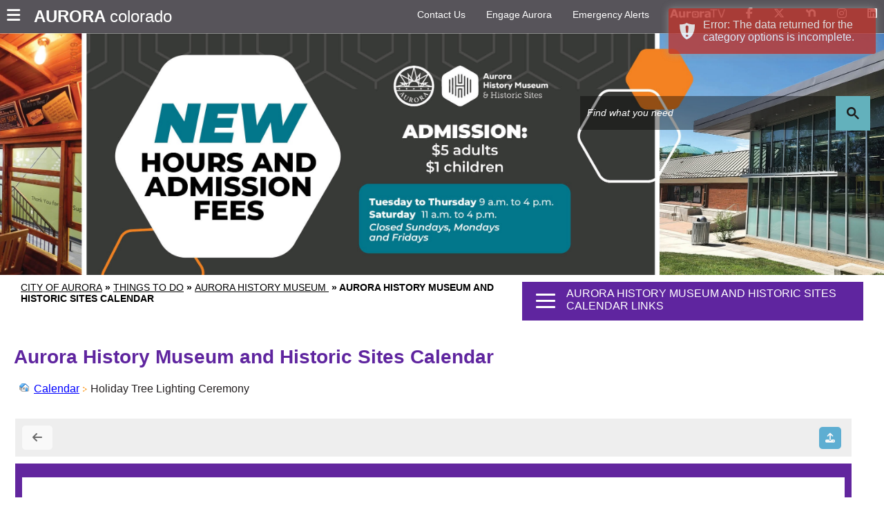

--- FILE ---
content_type: text/html; charset=utf-8
request_url: https://www.auroragov.org/cms/one.aspx?portalId=16242704&pageId=16571805&objectId.502449=19108651&contextId.502449=16571806&parentId.502449=16571807&localStartDate=2022-12-06T17:00&localEndDate=2022-12-06T19:00&ref=mesTP9fg96fVsgzpWYeogJx1BKBAqz6hdPp99DU3kiE%3D
body_size: 45524
content:
<!DOCTYPE html><html id="ctl00_html" xmlns="http://www.w3.org/1999/xhtml" lang="en-US" xml:lang="en-US">
<head id="ctl00_Head1"><title>
	Aurora History Museum and Historic Sites Calendar - City of Aurora
</title>
	<style>
		.cssIESearch {
			border:dashed !important;
			border-width:thin !important;
		}
	</style>
	<script>
		function focusInInput(id) {
			var ua = window.navigator.userAgent;
	
				// IE 10 or older
				var msie = ua.indexOf('MSIE ');
				if (msie > 0) {
						if (parseInt(ua.substring(msie + 5, ua.indexOf('.', msie)), 10) <= 10 )
							$(id).toggleClass('cssIESearch');
					}

				// IE 11
				var trident = ua.indexOf('Trident/');
				if (trident > 0) {
					var rv = ua.indexOf('rv:');
					if (parseInt(ua.substring(rv + 3, ua.indexOf('.', rv)), 10) === 11)
						$(id).toggleClass('cssIESearch');
				}
		};

		function focusOutInput(id) {
			$(id).removeClass('cssIESearch');
		}; 
	</script>
    <script id="ctl00_00f77616769f0d4f891b41dfda94e8b04f53f1c11d0172b581e651aeac6863a9" src="https://cdnsm1-hosted.civiclive.com/bundle/js/vendor.cfcd208495d565ef66e7dff9f98764da.js" type="text/javascript"></script><link id="ctl00_c8f4c6c953812b601a957ffb85881e061f80eb01e5e8c670167b133b4d5e4bbf" href="https://cdnsm1-hosted.civiclive.com/bundle/css/vendor.cfcd208495d565ef66e7dff9f98764da.css" rel="stylesheet" type="text/css" media="all" /><script src="https://cdnsm4-hosted.civiclive.com/common/resources/DesignPortfolio/SiteThemes/CommonLib/scripts/url-script-v4.js" type="text/javascript"></script><meta id="viewport" name="viewport" content="width=320, initial-scale=1, maximum-scale=2, user-scalable=yes" /><!-- for google search --><meta name="google-site-verification" content="lV4pZDA_64dNPBhCGXa3Yi9YzHbTlv-LaJK3BvJtvpE" /><link rel="stylesheet" href="https://kit.fontawesome.com/bb12cb2bba.css" crossorigin="anonymous" /><!-- Favicon bookmarks --><link rel="apple-touch-icon" sizes="180x180" href="https://cdnsm5-hosted.civiclive.com/UserFiles/Servers/Server_1881137/Templates/favicon/apple-touch-icon.png" /><link rel="icon" type="image/png" sizes="32x32" href="https://cdnsm5-hosted.civiclive.com/UserFiles/Servers/Server_1881137/Templates/favicon/favicon-32x32.png" /><link rel="icon" type="image/png" sizes="16x16" href="https://cdnsm5-hosted.civiclive.com/UserFiles/Servers/Server_1881137/Templates/favicon/favicon-16x16.png" /><link rel="manifest" href="https://cdnsm5-hosted.civiclive.com/UserFiles/Servers/Server_1881137/Templates/favicon/site.webmanifest" /><!--<meta name="google-site-verification" content="googlee16c7726ecc34510" />
    <meta name="description" content="Welcome to the official website of City of Aurora. Aurora is Colorado's third largest city with a diverse population of more than 398,000. From agricultural outpost to military bastion, Aurora established its foundation as a driving force in the west." />

    <meta property="og:description" content="Welcome to the official website of City of Aurora. Aurora is Colorado's third largest city with a diverse population of more than 398,000. From agricultural outpost to military bastion, Aurora established its foundation as a driving force in the west." />

    <meta property="og:image" content="https://cdnsm5-hosted.civiclive.com/UserFiles/Servers/Server_1881137/Templates/City-of-Aurora-Logo-bl.png" />

    <meta property="og:image:secure_url" content="https://auroragov.org/UserFiles/Servers/Server_1881137/Templates/City-of-Aurora-Logo-bl.png" />

    <meta property="og:title" content="City of Aurora in Colorado" />

    <meta name="google-site-verification" content="tZUfOw_eMPfcEFhbuuZhhU3oZzJvsNQzHGxkn7GANE4" />--><!-- <script src="/UserFiles/Servers/Server_1881137/Templates/js/bootstrap.min.js"></script> --><!-- Google Analytics --><script src="https://www.googletagmanager.com/gtag/js?id=UA-80181295-1"></script><script>
        window.dataLayer = window.dataLayer || [];
        function gtag() {
        dataLayer.push(arguments);
        }
        gtag("js", new Date());
        gtag("config", "UA-80181295-1");
    </script><script type="text/javascript">
        /*<![CDATA[*/
        (function () {
        var sz = document.createElement("script");
        sz.type = "text/javascript";
        sz.async = true;
        sz.src = "//siteimproveanalytics.com/js/siteanalyze_15203369.js";
        var s = document.getElementsByTagName("script")[0];
        s.parentNode.insertBefore(sz, s);
        })();
        /*]]>*/
    </script><meta http-equiv="Content-Type" content="text/html;charset=utf-8" /><script id="ctl00_d811866f2347c45bd3a0fe77a237af6a60765b254d2e04324bf23e6319644c76" src="https://cdnsm2-hosted.civiclive.com/common/JavaScript/resourcelibrary/ReactPortlets/reactPortletLoader.js" type="text/javascript"></script><script id="ctl00_007e1919cd42cdd5583cdcdfaf4437f725a9db464eba46f47def4954760764c0" src="https://cdnsm2-hosted.civiclive.com/common/JavaScript/resourcelibrary/ReactPortletsInit.js" type="text/javascript"></script><link href="https://cdnsm2-hosted.civiclive.com/App_Themes/default/merged.css" type="text/css" rel="stylesheet" /><link id="ctl00_dc305833187482faafe006c75f5de7724eb7574475b408f7a5f497114896b9cc" href="https://cdnsm5-hosted.civiclive.com/UserFiles/TemplateStyles/Server_1881137/6123.css" rel="stylesheet" type="text/css" media="all" /><meta property="og:title" content="Aurora History Museum and Historic Sites Calendar" /><link href="https://www.auroragov.org/things_to_do/aurora_history_museum/aurora_history_museum_and_historic_sites_calendar/" rel="canonical" /><script async src="https://www.googletagmanager.com/gtag/js?id=G-GK506XC3FG"></script><script type="text/javascript">
window.dataLayer = window.dataLayer || []
function gtag() { dataLayer.push(arguments); }
gtag('js', new Date());
gtag('config', 'G-GK506XC3FG');
gtag('config', 'G-DCLTCD9EBZ');
</script>
<link id="ctl00_c11ee3292ac9e5a4417635135583c4bbfdb8ea29573b674250c4d49a2a0ace54" href="https://cdnsm2-hosted.civiclive.com/App_Themes/jquery.mmenu.all.css" rel="stylesheet" type="text/css" media="all" /><script id="ctl00_c322b83bd68baadb3b50174e9bb777a6e2a207f953b71156195b3059ebbbf2a1" src="https://cdnsm1-hosted.civiclive.com/javascript/jquery.mmenu.min.all.js" type="text/javascript"></script><link id="ctl00_858513909d4e8b69d07843a82eeaeb85d37c02d506f9ab23223e36897aee454a" href="https://cdnsm5-hosted.civiclive.com/UserFiles/TemplateStyles/Server_1881137/5920.css" rel="stylesheet" type="text/css" media="all" /><link id="ctl00_62d5b5acfac205ee192873312c44badb262caa3410605faf69de8c378b5dc098" href="/Common/controls/ContentItemModern/css/common.css" rel="stylesheet" type="text/css" media="all" /><link id="ctl00_ecd308d9e95280ad2747e40aaad26313039256e8a02a9d3cfba40cf1d71e06e3" href="/common/pages/PortalThemeStyle.ashx?templateId=5877" rel="stylesheet" type="text/css" media="all" /><link rel="stylesheet" type="text/css" href="/common/RichTextConfig/CustomFCKWebStyle.aspx?portalId=16242704" /><link href="/Telerik.Web.UI.WebResource.axd?d=PMrIT5dOWaVYIcpFWUE4nPnmLmO0BrM2PYzxkd0onrXbUpetimu5wKgzw7EGIxmOOVDwEK6CbI01fyEW3Y62LEDBs-5cgre4MBpJPijaMfuobTlR0&amp;t=638875788934013290&amp;compress=1&amp;_TSM_CombinedScripts_=%3b%3bTelerik.Web.UI%2c+Version%3d2022.3.1109.40%2c+Culture%3dneutral%2c+PublicKeyToken%3d121fae78165ba3d4%3aen-US%3a7cbc26f6-ca02-483b-84bf-df04c025957c%3a92753c09%3a91f742eb" type="text/css" rel="stylesheet" /></head>
<body id="ctl00_PageBody" style="margin: 0px">
    

<div id="mobile_banner"></div>

    <form method="post" action="./one.aspx?portalId=16242704&amp;pageId=16571805&amp;objectId.502449=19108651&amp;contextId.502449=16571806&amp;parentId.502449=16571807&amp;localStartDate=2022-12-06T17%3a00&amp;localEndDate=2022-12-06T19%3a00&amp;ref=mesTP9fg96fVsgzpWYeogJx1BKBAqz6hdPp99DU3kiE%3d" id="aspnetForm">
<div class="aspNetHidden">
<input type="hidden" name="ctl00_RadStyleSheetManager1_TSSM" id="ctl00_RadStyleSheetManager1_TSSM" value="" />
<input type="hidden" name="ctl00_ScriptManager1_TSM" id="ctl00_ScriptManager1_TSM" value="" />
<input type="hidden" name="__EVENTTARGET" id="__EVENTTARGET" value="" />
<input type="hidden" name="__EVENTARGUMENT" id="__EVENTARGUMENT" value="" />
<input type="hidden" name="__VIEWSTATE" id="__VIEWSTATE" value="O3Y/NbT7LIDZfrYsvuOgXw1Mbn+oVMmcwvWvUaj/wDlYXvb826RWkxobHz/[base64]/aVtQK+1XP7pZliu22hKYe01qS6UpClW304ecTS45LC3rzhPrcZthY/+FMhpwtTBft9sCIJUl+lqKPWHsbUwlZ5pN+h/Q9rU7C3Cznwdbjrtzl8XRvmmIsra6unkQL7m8iuuf4w9vWYzJKTlYX0qA6vEH1RDfSxO8qTJGMrya9tig/uElq1Ov6T/6/s0aW0HTIsUBifAo7fcj/YaeYXnYh2RaWdVeS99FVqeXw2/d4EKQg7B56DHZSzbi+Xq9JmNlxRVuxawnJ6dONCaast57Aag2RXPdqwKf2kRpJfnNyRb2oVgDD2/S4b6PfZaFGh9vpfTrexWt3iTyKb7qXSIJNKt7D7erSSUshb3wCl9X6RnEdBmS5/su6fTgITP6M96Cs7pnPJk14gPQsznsEot/0+r1ukO3x7BtQY2zZMMnHAykDWXArBkk4sH2WOPEYgu1/[base64]/x0EBYVcM2r04x8rTxwASJNQQIP817aPai7eeaczWUcbEfoOJXOBRbdwIeG3O4hrcW+/hOx8R5QP7PhSBZzdCaT8ajkq5rWxiiEBpZ2xaCj2OJ2cFk0Lu4DcpsvU+B/Gm3+4OU3GTVYb0VRq0fRtKykFUS9/ZDlQtawPAN3YLTD/1lnfVWP2VQL4GwkZnGCdlWGnyO9zYUMtfjrPwqOYBoruhPwJvHTWh7PHYaK5jqk3Os5jidqmylEBV4/XSZx8grNU0K5TDOomd6Uj9NU4tO3L151dL9fadgsWejns4JBR9VDh1bEz+vHmeZg75nciSVnpj4mwmgqi8GmQbtjVorAxkwg3XAhE/eNKSvKz5/djgCytx1lydBSZggvFCb9/jmRSHFTKk3GXbM3E/8jNyAfpGuGgzyUanOkekzSuxRuc6JC1P6wIevFbdWdvc2gz2qX1NN5xhrkjCoSXDpQ836fg1LFFWaaTUplar18dZ2tQNC4V40OuZFTICkI6Y9XHEQUlCbd1lmWblH0KGC9kPpNWUCAW0FtcoDPC8Xy3AJgyc7dZbuUBLbu6otOV9obQMiFmnth/2ktu/2kgKy9blj/L2T0IjuGCTQo/Evxos3uWnELtHGfYPoXaiq06zNJZEdkYyUDmDeR6zaHuXjx+FmFqpa2uStlepWcpbIx/a4btKWulZdFqepWxnj/8M0bmpcQIz34B9kp4k/y3Uj9OtwPgT2bDi5G3rsMwisi301it0LugfUcsd1u3/Wj4cMZdYbOiwTPQo+gYa4KJMhbiNubIXrzOysPgydmWsknYx/2+PBqw3XNmguhjlcoTAzHgKs01RUxIXUDXnSzk8AEYDpaj4GzBMMSxKq4/Iz2l563vTUfyR/I+qW32Dew2AOzkBdYCtA5MUm0jcmAHsSKM8uz4BENCmGK561eMGxniMmMPCAHwZODBQkEaYl1o/wUQ7jSw7+/wmC1UeuAfwtne1+t861pCSV4YX0EHheDkFkHl1v0m/ZoQPQc8kUQoCp04I3ZcGDNL+VGFQNvbRvUnxco2BlYOlwaqGK0Fw9yfFxpfK0lef/+9u3PxDFtdoaf7V5eGfGKSICvsYWgl/Gfkfjpl0GzWiblX7/vKciWUl2DbieHv157cO0XUskTei3lx9oJoGJoZ6+zSsZ3dhQAnU51zTiS0Wa94tmeLDd2HBycnKATjB6rXnFFEKy7ZL02qqac5Pj+728J6zg60FNcszG5TmpRg2XKgn/zFBm52NNS2KNgzWnSZu+EtJbD9GHlZAqCEeBnOzlAqA9LkmxaQYE0ek+OgcnI9A3ae+4XDPg/jkbEWcJOoPTVrDfJkMD7UQTdVNi7+96I5u/Mxm+jqwEVySY4LRYL3kOxiLw0anvo1GVLVUDsPzEHAB1+Jm+SDgbvhwzuZC08DeiGqjx3e5SUi5aI8xB+/pr1zM4RjsJTzB8NcEHeDeoWp2yD0rgEN4XTJG+HtrKJv+L6+htdgj+0zq7+xvkhL9XV30I1VnGtKxmj4WaWwkzTbpEyy6VaBU4KfiWRQBpibipA5aMk4TMtTS2arumQcyEJZsVXHNNND/8Qvzbp6zT8wrSDfDjP4WREcH6U+hx9DtWq/8vi7xaXojkW+yepD+GVZIVW7eOnSMIUFZjH7KWE12yhTIXrx320nHktAb4moaInmlIT9K4wcQCnpSZBS3ovTpb1whybqnNLTy3Bw6zbcDI+TULhIrSV9WBuEovnyW6yGPZIcCsnyZ8Kld1hI8U/L/rtebECseOMnf9wKeTxP2Tpzzwqcze3LTFtw4t5hIJTlLdTTrdjQVefo0eI3w8j12ijBcg3h6hO2peywu1wkjdXJ3K7GjlbKeN7T4LC0KNC9Sn6EH+oE4OlHeNXkN+bsCn1lGd/i3hNR3HNV5ipjKimFKCJ5OT7G+L8h0CRcShEFlK+QkiZFezPK7lFhIjQVHdg3Pa6pVKmIyzDJPKxRVFgFr0hW2AIkwJ/i2y7zhLcaeyEWolEoKLX+sSOHMN4kVD+kkPuuOOyyn/53Kg4wnmGYqz/nosBR1nf6wp9ehNeKrDSBx7cjFeUG7FkiEj7iWK/r2n7yHzKxZbrvep8Nt/rd3hkwUETIG7PWDAYI0BpFmt/[base64]/nktM8VM/nEPYUbFpdrsbIIkUWtC22vBBrfko2gj8ckdf0tR8AU6vWAR1NcJBSFfMit0j2/bUYaD3APN0HlrJgUpWAx4E1VATwirO+1xY9opZapOl2kRLrzOMbdgelFZTbeRTWAwBXhpYMCbRQHYos/g9lMwByjjV1xD1yywjVvOJOxhXv0AHM5BlMT2p/c6X8OXhx7ZEAH0eW4z2z/rBjkGMQBUPpEY4EMeMYBpBd3+kzeJfLK/[base64]/6JyM34mdiJ5ueEGCJNFzeKjrXH9F6Q1lllhTGZ9wRBrhj45e/jAL2q8zVEvQYrwVwNswb/aepik2CseEauXoqTorr/8ROB3i2KPqEka+CcTMBPQbF2KaeRHprwL+ECLhG2DqKi01zM6U1HjMjNMMPXlUjREme1MZuxbF0eX5HCS2qCsPweRi3O1gxTthRsphONS9Q8kilR6yeRkg+YIbaD2+vYVa9CB2CbzCZGLsEBeicFWUmBPHuVc5bXOHQs7OggVIRcWBwIuLZOCjRTzqB3bv/PSkXy1ZvpAJqHQJtzjcH6YamZ0y56x+ndvAQ0JsihYM+4iyHaXiDvEcZtNtotGsSzsI7RtW4CiQ2dwP9XC6dmOjwHZG9jFBjd4zwl6qZ3wHr3xsjctiI+DsbWW5dX+VQBlf/4RMtGMBGXZebOYYq8prQekgYbMYdVeQZY7kIRfSpN1nJiNs4FzhIcF8507+pYwkyo54UO5TcZFaq4zGg/IrbW2NjUXJMtIH4rlvKLMjO0uF2I/pbVUxmgynfGsY7EVvAJbs991Nh6M59F/wcnindzmusSjzEDIqNKvh1cHvu4JEUM3UXb/Q479Ck547i//Y2YYnPl/W32o6UTiUqRNPW84Tf2FplEzjYHNejpY2cOWCogXD8Y+mFOq9a7N1g5+IdD5+tkHSpN7RI9APmZ7GAYDNZeoPU0lX8N4FDQ5UsGIIrlco9Izm3BthMLdpz9uXb7qcKOzRWCkj2Sqttb2MA7ImGR2eLfoMydQ78nPbSJVz/do3g3cGVYgtCZJisUZNRHzWr1reWvBBNBby9XNJuQWQ3RwLuytucyXPJqGIdz9xyONcErxZ/6fqFGhBYv5iWCHDKdgVbQpiNlo369IKQqbpNT7i+wJnuNhVDM2m25HI7DjYX7Pcw1idsdb13hi2aautxy5gPHSC3lJjK1fU/ZdcVG6HZ8AdpDY3QvqRoLeKAXwD0rIvxee2Aolz0VOsnAn/TDLhwQ9Yg0+vejdsSROSDVjCsWiG6c1ViFlAVlNkQ+IKb+MTPeqX7sCHZP+v6bxBIakMsi7weLdhu3aBh3r2iKaZf4q3QhI1Li20mlSFH13F64lV6zipr2Yb+dS9xyC/TnVCZ7bEoR5JpS8FXnH4I5XBNUwz2fT13eZzhNTtMwfyd+O0Gx3BuPmjz/v7DwWBNGDvl4L59LXWFfDvtAJBPJW/BqbzGbUWVSw7iZh7D/q9wepVJ1D8gzVE6b5TAV013bRXbkYa0wXAb8lqi+EGcg2jIJP+7J9pCSEgA8fFdOjaGk9Fg6xOF0V3nO7Qxi5kzDh7OhJJ2BcE2Ylti7JB/zpUuvQK7AaW2fG+6A5JfqBe8nSZCgZoJJ+QsyqHMYqEaHPNgiIgb4webIraVty1UEW5itTebFhSsaeHC+mStbPTW3J2M3QU4zbyXmupVBk5MHiPzpTG8fupJpuLTd1FnlD5CJSTL38m0EC9D56P/[base64]/fBC7s51a+fdHy1bu0kYDrYvA+A9Nuzq8zwLHM651CgcW/0uRRVShbMDrXrP1LhgMbWU3lxUvqkAAf7pIFA3TeVuNS+YyzH/aOvcXDlSdf+yCKC965P4/9Z0bplcjPqsgVAL4ivVgVFSRq15YcD5W8+RhpKcRaSh05cs51GJonAL4LKVOZllfJU2ODK1XVcN6IuVFwTvLpJieo3qKGnLr9HRR/6HThmmYG9NzRIVM8Dxaf31dFPdyd+t55mfFcJbeQ2VhvKQU2lVD7bBdKluwOpR2j1RUm07V5s/tUzN5esE3Js0Q9oIF2xeMxQfseQmUc/y1b6ZDQsh9A4ncAyNAlPffHFKvyWi/qHqaJTCsk3y2h3ybA09XnaErFvdlTH6dCcV/wyBewHkX4GIC2OowJtIvha1QuAb4YwmVHdwtYTjjtaZZaVSsusRkrVQXwViMEEhclXL1CkzpLMl0G/yZdLsQHHouTpeaaGOBMag6b6iVsBr2qh6kgpCt47UbAFLoYwc0u/[base64]/ppgqka/It+g0nWnqhdW/jtssGXmqrNpKem4WoCL48/rBw7OEGs6XLKufH7ZRt2/sxMv/VnDWqXZo3dO4NQc1LMf5ELkbymAARyM2wjnpFNEUgMG7Jf47xh4+3o6kWu6hvRCVDI8wktHEI9cZRsQI+UhnHKpMvWxgnfkE1TPpoU12AtFYwpgzqzeDjW7nrMqLnguPQsz79BBPCz/xG3LylmZF/n6CypF0lmdu4YCkPSYRor8PnSwv+1B2xnAKX3JLbXQSQuszVZ8zYEwDhF52WdWxmE4yCrYtubYnXN/mQh4jpxSqEdq4PxWP1Z3f7/uXlBWTTMQsqJGOr5JCzAkGNYpc5rGH9QfNrZGma/Bn5A57hLdySoKPm4Gym9byH9xVYb3xaKcQTwdChqWymgbVoyRnmgQX51KzPBTaOtI3wz4/4RzjvBkWwiBs3RLcEoexl0luKmEtTG0PVJXCkQVVTCCCCYlgAGFqHgDv/PGL88GOZKNC9AhI90sgnW4QZKxktL9eRgcmPf/EV73/S0Rix1KIggT0HkHncnjk5YwR5+2eNySP0mNGt1JxSqU1QCbV6owrkoTwwA2hwQBtlWxkpWgtUgpgcbafKNHDMg/mj1EapqByUwodzZTVLl2/bNEt7m8or5VSctpe24SsUjpgm5K8eKNpPe3+ztZ/T8K8LMtKIZF0lwNy6gmas6uDAr94EA7dvWFXqoXg1h2n29EvRqUgE530ROWnuDzPAz2sA73ptRTMiNa6Uzv94/3vRDMuJqCQJn8eIOBVW9gi8/k39ys3Ks5Nk9LbPAOPohyJf3tBQ3z3dCeenCpUcSmnUjtk1qqNdRJVa4kQam338KLLqJtczw1PRpobO/fyd6TRfjm5PknYB23GQoVr06R5AQMRjplYban4F7LOWNpaQtSXhrBbsUhuqsYrJWs2hW/zTDLEA7z+EqgeNJhJjhvs7pg+3K+22bjjpRt594bj45AMnRcp/SzHz+s58lLxmSP3Ts/G7xJ3105gtpN0COkHyfcvBiYFZFEKIsABu9XWSyQcUV+wOSEJ6svhLpdh9ukVIBfYXOVXj89kIJntjQsPSLtOhYs5/4b1wdGPDl6pVS7eDN84KZRL1xvZHtniFkokaWscCg1k09UoHH9q4YlO45s/lHhjjYknqEL6ZoPAN1VdjcZEuXgUNRaeUG5j4zyhGslpEM/L0bDFqE4cdGpgwf6Ix1yJVm1TcQxRNx+P/WW5m/XodNtV7MLJXV0S17zv2o/gEEiSIKSK1IQbGQufuBiJIptGSrxS+7S+UtfaImhAHdflELxDsHzIFaFlBcvBJ2EhYRu6HpIheMRLR1bhVJQg29ZVzuQYmYYsiBOkXJK9h1/+zePiVgM591xoqMbRkdb06SoU4wOAjtn2IWO7LP0aYHw57+koKEr2Rb8q5bPgRke/Gc0pbyK193zEvAhOE+GDnWNeqeEQPtBIn/En7hRWulB/DX9g+vMmnRKOf2qlm7vx/PDhi9LxH4UpbpB96JTtLP/9gln+zybRT1y8abmkQpAaGs87KAnSqVMuJRmGfRxwoTgP/+9YT4+61qA2fuJ0Ly6UcCfkecPX6K3muEp3vuORnqRiYkEG1Lc0QfOCFL3I9ARzJJkpFL8WVWqxdfBu4gKNi0/w0RZ4FCsSHm13PYNcLMhZI7ii7n1JGH3PsHBRtM7FEKPjT8LMCi98vqIwTkkeR803g5qAjpJs4hrcLydM5910+T5q1aRVUtZWodZ3eMQL/vQD6E8cXHNi7wrZk0AMSvoetLy/4pKyFDLTDFtZSoZ/5t2vcPqATH53oDmDEF5lMKD7SmN0yMy0nju5balIwdagrwG9raso0l+PJBZPARM22RkC9PQicadhvFtYppg8dYlIxMAhahYzsmVf2eamSDaaa79fPbUcidmQKJal3hIoPEFMYhfrKgaHlHR6fvLIuVPq7snHbzRKGm++pBno0V+tpQeYo/13ulV61ggZJgSHGG0jV211n3IerIEJZSdzyBfmUCZS3ZC6oJA/QgsPCprrVRgITeIPNy2Hb9VuOPRRC7Hzhj+RvFepyd4RbQS8+f0vRItS/QKlzf1+j9IxzZbFJ/3OFheJoMEPP/uWR1YK0Cha2Dg0ILUzbyJjSXtgFlAylS1yZ/0BNUCZfaJb0PrfDqh4S44AtLfuJxjTSykk9OfMEWakmkIQz/[base64]/5+A/Z9flsl2D6ukXkDhQ0KCE9joBkcQgXtRY8J2UkBFX+hOEfOduHmhVByHlzxYvMIe2ZVk6ilxj7OpnCGy4Bve6uOqJbRu4IWWct75RmkOdKGUPQahZtL6mMXWej1vlx/HwOmMVjyK/uBGGSNKb3djGu3pXJSd+W7r/rLixPIDBbUAXtBm3smVjdeMh/myHM0jOojGf9ytcP2wzindLVecQT/Cnr+03aJS/eS3L0dOpB66RBKChzcSzoONALzqb+BTqn8VXI1p8NHZdfVrO17grLzfNSASAATuOHQ3ESo/EYu6mg3U47nT1e+aelDkCan7Sr5GvHBYD+kbFoVOCqa+Sut2N0YFAsl7DmgZXoVdhsHVMdyfWwgWg6A40HjGNuug8IK3Vk3SrOqZkKhzrDHur1wn7wEKL6ytF30IUdSFnHtgwYnUHkQPmXdPGIohq7M9n/GTEbg/lbGmtpC6TcR8l5PhoFqY7fKXf22Lts2KpMqhFG4FZBomIuys4oM+wt7c6Y0va3/l65bWrmM3Rl+jqffdnq6mWsjkgkOwQ75EL1e0uEp6bhk7r6PUkcU+vs1TLXyDeqyKRjT2e4wA6dLXa+ci1X43yHi8nzGcyCa2CBrAPgmVSnxM11S0S/Ix4cLwUmKFyW8RRx55KsL3pagzde/EX3ctse0iKdZ7uaLyp0dY3zQKc0MFmBwRFsAZ3a3P0lZOyvdDHAgiZRyIufjXJsZGaUKLRt9TbM4N0W2WPUem8IdQpTqW1eajgjSoMqMK17JrOAO5//ETDWGFRv57gKVy4H7+6t7McqwziGn4rUjkn+F5Pa9/vGoaFORi+c799kdmPBIEcuu40AbTIszGoXzCXwLva+lROVDiOe5zmuyek671kCCvqYcyd69xfTTYvktshz1En4x4reh/QU+W4VZ7265YFcnpRVlDvXTgV00JE4KvCD/Iv5wHtSUpV9d6tL98VfBPJjUkKYWKxIrBlqL7FujcWRZn6vL02N5SSPYr1nb07VEwe5HWZr8vUW5aXcg33ETjaJ/vO7c5nOSAS0GrnQI8AEPki8jyvLGVd4QfaSVZsG66rsXAMMfmV543LApFMBtenUNoeTuYGKaiutetW6ROX8iiReaJy2jXOZO5K95AENx7F7gh5bhqaBz0/eo/xEaSs3R1TbRSVbH3UM1j8fmXjGBYj7KWgdQfptmObmCW9hiUjq9B8uk81s2HNxscNWpwYpA1f+Ltz/qt/urfDx22jXrGSi8LC03aVDEew4zl7KhoP01sHtCxEHCYZRLZWQnH/2R7W9dUNJkt5aFjefmfAMjFUSUHfJK3tLSEb2B6kem2kLSkxyd8Sma1OifaLOSO6r27ZN27/MG6x86mpqeVmaugPrKNCdcfLm7Jz9zFrso9j4C4BH7k+7QXdF/TK4hqmcxK0PVVeFi9sv12tVdBZ0rm1ez8UmfhLnUpmkn7Mcrj4F33Ac408uD8X12x7bLXtpkOsGo9I9QXNsQW8bUBQBWX1zJBdqEaQCYq5Sm673bH4IFtOUBVzW0lRS4a/1O15fpgkXJsLC590x4tHLjU7acMXAGHIn0kGRUQq0pAmdptnTnxjFlN25vkvZxkOduTnAsW+vafbljJaoyp75cvhIjPL4RLhI4dt1erE6H1/PYkXDa7qh8r4LEa0wRinYy6cEhhJ2Li0d9ROsDin5xCwwzjCn7POa6oCS8WMJhjFVV0Pc7C+xbt0Hfx0hQpMaVBAEs2jUBvYS3GSFRdsdxKZsu2m1D15YRzzRGAkGWP1xNhZ6VZxe8TUSn+Y3AZQ/sKFVLzU/8cQg0jSqk8/9cN3aNulvBAcX0Q20YZpDq025gg3XHssDFKb8hP0mNIuvdsQMkKVdhl04JtmNAzS2D2fqCN6yGkNJObc7w7CsfpEcBmSLzJB36CJT5DvTyIL0rzbqBkOaedOpPhbA2/M8WNFw7dVEmkh20nKYpTaELxjkPbH50UPvgZR/kM1anzN0JahKON2LVAnV3BWNCgTpUgSG6ouhb7r0L/v4ZgVM6nQiRAjAb/ylpPjEcCmeGc+5WESD+Dth/W5/[base64]/hZI1q3wJ4W2/pMwPmJmJVVR0rBOL+qC+Nn/B24OE9TjrxI6dlxszoAFywfFkTctmMndoF/G8I9cFIIDZsdmNlsH2zfREZO7Yldvkc+gn7d8zNP9JziEiDTgxfEn5sg/hmio7z/GNBgNdbGWz2aQUdCPovATw+JvSEbXxS8H0ASmn1cXMIjEdCpmHfSbXtin3ACREtDc5sieSXWedihoC1JPq6XBPH35QyhQqEOD2/FgzbGGbIINjesJXKG7+5uVRUCHtMuGyIV9lck/6s7ChgGqSONsK52NR7d1jyYOk4t3xkyhxyQtHbfLkaLsbg+OPMSAUXy3Y9L3JSWlf4qMrU3BoXeJ71sMCVAcaoAJlbCptEM8SH2U2y8UDUxyekGYzKkI3HkxFE9DwMnhufA1RhIYMGAnetZmFKkUMVqJtT9Lr9mYBf41dnWS2+rVHIieyCVblboZOO/jyie2o9ScQZP+GkLz3+aoL/u4EAguvqKG7uSZOM9P+TUSiM2fdygYF8c6yBp+5z8LRO/CTkmfEAwcZZdhmFKM/IbODlJbpdAKrV61vJw4FkdBC87hdRq9pRZ1YeKd6lZ3MEhE7NHrZ8aO3Wyem2x6onSikWtY9JRvPDnCAbs6I7+y3eLUqMuZQSuNhrAZr/eFwwBBs/[base64]/d86Fj+PldXeTTiW7/hYitESt3OP9Eze7rjKZXlXaVm3KmUFUr46Rx7dtRcvVOLpC3oKxcc34eV45ngkZilwHJZ0VS+RcXck2D14aX4Oh884nDGlMmwVhVDQ==" />
</div>

<script type="text/javascript">
//<![CDATA[
var theForm = document.forms['aspnetForm'];
if (!theForm) {
    theForm = document.aspnetForm;
}
function __doPostBack(eventTarget, eventArgument) {
    if (!theForm.onsubmit || (theForm.onsubmit() != false)) {
        theForm.__EVENTTARGET.value = eventTarget;
        theForm.__EVENTARGUMENT.value = eventArgument;
        theForm.submit();
    }
}
//]]>
</script>


<script src="https://cdnsm1-hosted.civiclive.com/WebResource.axd?d=pynGkmcFUV13He1Qd6_TZMiEk64fhiffDz8GGQRHvsfZyYJBOIOV-_a7GJI3OprGKvYnjQ2&amp;t=638875788946515136" type="text/javascript"></script>


<script src="https://cdnsm2-hosted.civiclive.com/common/JavaScript/Json2.js" type="text/javascript"></script>
<script src="https://cdnsm2-hosted.civiclive.com/common/JavaScript/JQuery/jquery-cookie.js" type="text/javascript"></script><script type="text/javascript">
            
                function OpenNewWindow(url, arguments)
                {  
                    return window.open(url, "",arguments);
                }

                function OpenNewWindowJS(url, ignore, arguments){  
                    return OpenNewWindow(url, arguments);  
                }


                function OpenNewWindowNoReturn(url, arguments){  
                    OpenNewWindow(url, arguments);  
                }

              </script> 
<script type="text/javascript">
//<![CDATA[
function _search(){var frm=document.forms['aspnetForm'];if(!frm)frm=document.aspnetForm;window.location='/workspaces/Search.aspx?contextId='+frm.SearchPlace.value+'&place='+frm.SearchOne.value+'&searchTerm='+escape(frm.SearchTerm.value).replace(/\+/g, '%2C').replace(/\"/g,'%22').replace(/'/g, '%27');}
            function clickButton(e, buttonid)
            { 
              var bt = document.getElementById(buttonid); 
              if (typeof bt == 'object')
		        { 

                    if (navigator.appName.indexOf('Microsoft Internet Explorer')>(-1)){ 
                          if (event.keyCode == 13){ 
                                bt.click(); 
                                return false; 
                          } 
                    } 
	    	        else
			        {
	                  if (e.keyCode == 13)
	          	        { 
                                bt.click(); 
                                return false; 
                          } 
                    } 
              } 
            } //]]>
</script>

<script src="https://cdnsm2-hosted.civiclive.com/Common/JavaScript/Common_Control.js" type="text/javascript"></script>
<script type="text/javascript">
//<![CDATA[

function InputConstraint_OnLoad(textBoxControlId, oRegExp)            
{
    oTextBoxControl = document.getElementById(textBoxControlId);
	if (oTextBoxControl)
	{
		if (oRegExp.test(oTextBoxControl.value))
			oTextBoxControl.OldValue = oTextBoxControl.value;
		else 
			oTextBoxControl.value = oTextBoxControl.OldValue = '';
	}
}
function InputConstraint_OnChange(oTextBoxControl, oRegExp)         
{
    if (oRegExp.test(oTextBoxControl.value))
        oTextBoxControl.OldValue = oTextBoxControl.value;
    else {
        if (typeof(oTextBoxControl.OldValue) == 'undefined' || oTextBoxControl.value == '') 
            oTextBoxControl.OldValue = '';
        oTextBoxControl.value = oTextBoxControl.OldValue;
    } 
}

;$(function() { $('nav#mMenuCMS').mmenu({"slidingSubmenus":false,"position":"left","zposition":"back"}, {"pageNodetype":"form"});});//]]>
</script>

<script src="https://cdnsm1-hosted.civiclive.com/ScriptResource.axd?d=qph9tUZ6hGPLbkznkRkqTc6sslt3VBxKsKaOsMkgDhBUIK4VeSNrR567Oujh-9r3p-v83OZlKXS3oddHkUoa3BeagcZ1DHb7zL1wTa7ulWzZJz8E0&amp;t=f2cd5c5" type="text/javascript"></script>
<script src="https://cdnsm1-hosted.civiclive.com/ScriptResource.axd?d=TvpD2YGOOsCm1yWcLkKnBWgP4Ytn8mcF-lXE9Rgmm07MeHQWxaABsFDEBrkBz20ctQNWNb2SsW8R5JatTEWe5jI_n38Ai1c37dRjpwryWlgJvlw90&amp;t=f2cd5c5" type="text/javascript"></script>
<script src="https://cdnsm2-hosted.civiclive.com/common/javascript/Common_DOM.js" type="text/javascript"></script>
<script src="https://cdnsm1-clradscript.civiclive.com/ajax/2022.3.1109/Common/Core.js" type="text/javascript"></script>
<script src="https://cdnsm1-clradscript.civiclive.com/ajax/2022.3.1109/Common/Helpers/IETouchActionManager.js" type="text/javascript"></script>
<script src="https://cdnsm1-clradscript.civiclive.com/ajax/2022.3.1109/Common/jQuery.js" type="text/javascript"></script>
<script src="https://cdnsm1-clradscript.civiclive.com/ajax/2022.3.1109/Common/jQueryPlugins.js" type="text/javascript"></script>
<script src="https://cdnsm1-clradscript.civiclive.com/ajax/2022.3.1109/Common/Widgets/Draggable.js" type="text/javascript"></script>
<script src="https://cdnsm1-clradscript.civiclive.com/ajax/2022.3.1109/Common/Widgets/Resizable.js" type="text/javascript"></script>
<script src="https://cdnsm1-clradscript.civiclive.com/ajax/2022.3.1109/Common/MaterialRipple/MaterialRippleScripts.js" type="text/javascript"></script>
<script src="https://cdnsm1-clradscript.civiclive.com/ajax/2022.3.1109/Common/AnimationFramework/AnimationFramework.js" type="text/javascript"></script>
<script src="https://cdnsm1-clradscript.civiclive.com/ajax/2022.3.1109/Common/Animation/AnimationScripts.js" type="text/javascript"></script>
<script src="https://cdnsm1-clradscript.civiclive.com/ajax/2022.3.1109/Common/Popup/PopupScripts.js" type="text/javascript"></script>
<script src="https://cdnsm1-clradscript.civiclive.com/ajax/2022.3.1109/Common/TouchScrollExtender.js" type="text/javascript"></script>
<script src="https://cdnsm1-clradscript.civiclive.com/ajax/2022.3.1109/Common/ShortCutManager/ShortCutManagerScripts.js" type="text/javascript"></script>
<script src="https://cdnsm1-clradscript.civiclive.com/ajax/2022.3.1109/Window/RadWindowScripts.js" type="text/javascript"></script>
<script src="https://cdnsm1-clradscript.civiclive.com/ajax/2022.3.1109/Window/RadWindowManager.js" type="text/javascript"></script>
<script src="/common/controls/General/CalendarPicker/CalendarPickerWS.asmx/js" type="text/javascript"></script>
<div class="aspNetHidden">

	<input type="hidden" name="__VIEWSTATEGENERATOR" id="__VIEWSTATEGENERATOR" value="F495CFC0" />
</div>
    
    
		
   
    <script type="text/javascript">
//<![CDATA[
Sys.WebForms.PageRequestManager._initialize('ctl00$ScriptManager1', 'aspnetForm', [], [], [], 90, 'ctl00');
//]]>
</script>

    
    
    
    
    
    
    
    
    
    
            
            
    
    
            
    
    
    
    
    
    
    
            
    
            
    
    
    
    
    
    
            
    
    
    
    
    

    
    <div class="code">google-site-verification: googlee16c7726ecc34510.html</div><div id="fb-root"></div><script>
    (function (d, s, id) {
    var js,
    fjs = d.getElementsByTagName(s)[0];
    if (d.getElementById(id)) return;
    js = d.createElement(s);
    js.id = id;
    js.src = "https://connect.facebook.net/en_US/sdk.js#xfbml=1&version=v3.1";
    fjs.parentNode.insertBefore(js, fjs);
    })(document, "script", "facebook-jssdk");
</script><div class="responsiveTemplate"><div id="skip"><a href="#page" title="Skip Navigation">Skip navigation</a></div><!-- ====== PUB WRAPPER ====== --><!--<script src="https://kit.fontawesome.com/bb12cb2bba.js" crossorigin="anonymous"></script>--><!-- <link rel='stylesheet' id='fontawesome-css' href='https://use.fontawesome.com/releases/v5.0.1/css/all.css?ver=4.9.1' type='text/css' media='all' /> --><!--<link rel='stylesheet' id='fontawesome-css' href='https://use.fontawesome.com/releases/v5.13.0/css/all.css' type='text/css' media='all' /> --><div id="fb-root"></div><script>
        (function (d, s, id) {
        var js,
        fjs = d.getElementsByTagName(s)[0];
        if (d.getElementById(id)) return;
        js = d.createElement(s);
        js.id = id;
        js.src = "https://connect.facebook.net/en_US/sdk.js#xfbml=1&version=v3.0";
        fjs.parentNode.insertBefore(js, fjs);
        })(document, "script", "facebook-jssdk");
    </script><!--     <div id="searchPanel">
     <div class="inside-padding">
       <searchbox buttonimage="" border="0"/>
     </div>
 </div> --><div id="searchPanel"><div class="inside-padding">
        <gcse:searchbox-only resultsUrl="/search_results"></gcse:searchbox-only>
    </div></div><!-- end #searchBox --><div id="em-alerts"></div><div id="header"><div class="inside-padding"><div class="fl" role="heading" aria-level="1"><a href="/" title="Aurora Colorado" aria-label="Aurora Colorado"><span class="menu-text">Aurora <span>Colorado</span></span></a></div><div class="links-sm-container"><nav><ul class="header-links reset" aria-label="Header Links"><li><a href="https://www.auroragov.org/contactus" target="_blank" title="Contact Us" aria-label="Contact Us">Contact Us</a></li><li><a href="https://www.engageaurora.org" target="_blank" title="Engage Aurora" aria-label="Engage Aurora">Engage Aurora</a></li><li><a href="/residents/public_safety/office_of_emergency_management/sign_up_for_emergency_alerts" target="_blank" title="Emergency Alerts" aria-label="Emergency Alerts">Emergency Alerts</a></li></ul></nav><nav><ul class="social-icons reset" aria-label="Social Links"><li class="icn auroratv"><a href="https://www.auroratv.org/" title="AuroraTV" aria-label="AuroraTV"><span class="offScreen">AuroraTV</span></a></li><li class="icn facebook"><a href="https://www.facebook.com/auroragov" title="Like Us on Facebook" aria-label="Follow Us on Facebook"><span class="fab fa-facebook-f" aria-hidden="true"></span><span class="offScreen">Like Us on Facebook</span></a></li><li class="icn twitter"><a href="https://www.twitter.com/auroragov" title="Follow Us on X/Twitter" aria-label="Follow Us on X/Twitter"><span class="fa-brands fa-x-twitter" aria-hidden="true"></span><span class="offScreen">Follow Us on X/Twitter</span></a></li><li class=""><a href="https://nextdoor.com/agency-detail/co/aurora/city-of-aurora/" title="Follow Us on NextDoor" aria-label="Follow Us on NextDoor"><span class="fak fa-nextdoor" aria-hidden="true"></span><span class="offScreen">Follow Us on NextDoor</span></a></li><li class="icn instagram"><a href="https://www.instagram.com/auroragov/" title="Follow Us on Instagram" aria-label="Follow Us on Instagram"><span class="fab fa-instagram" aria-hidden="true"></span><span class="offScreen">Follow Us on Instagram</span></a></li><li class="icn linkedin"><a href="https://www.linkedin.com/company/city-of-aurora/" title="Follow Us on LinkedIn" aria-label="Follow Us on LinkedIn"><span class="fab fa-linkedin" aria-hidden="true"></span><span class="offScreen">Follow Us on LinkedIn</span></a></li></ul></nav></div><div class="clear"></div></div></div><div id="content-wrapper">

    <style>
		/* disable CKEditor orignal image & flash manager */
		.cke_button__image {
			display:none !important;
		}

		.cke_button__flash {
			display:none !important;
		}

	</style>
    <script type="text/javascript">
    $(document).ready(function () {
        $('#divOverlay').css('width', $(document).width());
        $('#divOverlay').css('height', $(document).height());
    });
    </script>

    <!-- richeditor full screen mode overlay element -->
    <div id="divOverlay" unselectable="on" class="TelerikModalOverlayFullScreen" style="position: absolute; left: 0px; top: 0px; z-index: 100001; background-color: rgb(170, 170, 170); opacity: 0.5; display: none;"></div>
    
        <script type="text/javascript">
            function setPreventHttpRedirectParam(url) {
                url = (url || '').trim();
                if (url === '') return url;
                var parser = document.createElement('a');
                parser.href = url;
                var search = '?preventHttpRedirect=1';
                if (parser.search.length > 0)
                    search += '&' + parser.search.substr(1);
                parser.search = search;
                return parser.href;
            }

            function openRadWindowLoadingContentTree(url) {
                var wnd = $find("ctl00_ContentPlaceHolder1_RadWindowManagerLoadingContentTree");
                showModal(url, wnd, 750, 630);
                return false;
            }

            function openPermissionControlWindow(url) {
                var wnd = $find("ctl00_ContentPlaceHolder1_RadWindowPermissionControl");
                showModal(url, wnd, 150, 61);
                return false;
            }

            function showModal(url, wnd, width, height) {
                var scheme = window.location.href.split('/')[0] || 'http:';
                radopen(scheme === 'https:' || $('.secureform').length > 0
                    ? setPreventHttpRedirectParam(url) : url, wnd, width + 'px', height + 'px').center();
            }

            function RadWindowLoadFunction(url) {
                window.location = url;
            }
        </script>

        <style type="text/css">
            /* force to set z-index as max value */
            .WindowLoadingContentTreeRadWindow {
                z-index: 53001 !important;
            }
        </style>
        <div id="ctl00_ContentPlaceHolder1_RadWindowManagerLoadingContentTree" class="WindowLoadingContentTreeRadWindow" style="display:none;">
	<!-- 2022.3.1109.40 --><div id="ctl00_ContentPlaceHolder1_RadWindowManagerLoadingContentTree_alerttemplate" style="display:none;">
        <div class="rwDialogPopup radalert">
            <div class="rwDialogText">
            {1}
            </div>

            <div>
                <a  onclick="$find('{0}').close(true);"
                class="rwPopupButton" href="javascript:void(0);">
                    <span class="rwOuterSpan">
                        <span class="rwInnerSpan">##LOC[OK]##</span>
                    </span>
                </a>
            </div>
        </div>
        </div><div id="ctl00_ContentPlaceHolder1_RadWindowManagerLoadingContentTree_prompttemplate" style="display:none;">&nbsp;</div><div id="ctl00_ContentPlaceHolder1_RadWindowManagerLoadingContentTree_confirmtemplate" style="display:none;">&nbsp;</div><input id="ctl00_ContentPlaceHolder1_RadWindowManagerLoadingContentTree_ClientState" name="ctl00_ContentPlaceHolder1_RadWindowManagerLoadingContentTree_ClientState" type="hidden" />
</div><div id="ctl00_ContentPlaceHolder1_RadWindowLoadingContentTree" style="display:none;">
	<div id="ctl00_ContentPlaceHolder1_RadWindowLoadingContentTree_C" style="display:none;">

	</div><input id="ctl00_ContentPlaceHolder1_RadWindowLoadingContentTree_ClientState" name="ctl00_ContentPlaceHolder1_RadWindowLoadingContentTree_ClientState" type="hidden" />
</div><div id="ctl00_ContentPlaceHolder1_RadWindowPermissionControl" style="display:none;">
	<div id="ctl00_ContentPlaceHolder1_RadWindowPermissionControl_C" style="display:none;">

	</div><input id="ctl00_ContentPlaceHolder1_RadWindowPermissionControl_ClientState" name="ctl00_ContentPlaceHolder1_RadWindowPermissionControl_ClientState" type="hidden" />
</div>
    
<div id="subpage"><div id="theme"><div id="menubar"><div class="inside-padding"><div id="menu-left"><a class="city-logo animated fadeInUp" href="/"><img src="https://cdnsm5-hosted.civiclive.com/UserFiles/Servers/Server_1881137/Templates/images/aurora-logo.png" alt="City of Aurora Logo"></img></a><div class="city-name" role="heading" aria-level="1"><h1><span>Welcome to the</span>City of Aurora<span>Colorado</span></h1></div></div><div id="menu-right"><div class="inner-bar"><a href="#mMenuCMS" id="mobile-bar" title="Mobile Menu"><span class="fa fa-bars"></span><span class="menu-text offScreen">Aurora<span>Colorado</span></span></a><?xml version="1.0" encoding="utf-16"?><div class="inside-nav"><nav class="megamenu&#xA;          mega_menu"><ul class="nav-menu"><li class="nav-item level1 mega_city_hall"><a href="/city_hall" title="City Hall">City Hall</a><div class="sub-nav"><ul class="second-level-list"><li class="level2 mega_about_aurora"><a href="/city_hall/about_aurora" title="About Aurora">About Aurora</a><ul class="third-level-list"><li class="level3"><a href="/city_hall/about_aurora/addressing" title="Addressing"><span>Addressing</span></a></li><li class="level3"><a href="/city_hall/about_aurora/aurora_history" title="Aurora History"><span>Aurora History</span></a></li><li class="level3"><a href="/city_hall/about_aurora/aurora_weather" title="Aurora Weather"><span>Aurora Weather</span></a></li><li class="level3"><a href="/city_hall/about_aurora/awards___honors" title="Awards &amp; Honors"><span>Awards &amp; Honors</span></a></li><li class="level3"><a href="/city_hall/about_aurora/contact_information" title="Contact Information"><span>Contact Information</span></a></li><li class="level3"><a href="/city_hall/about_aurora/data___demographics" title="Data &amp; Demographics"><span>Data &amp; Demographics</span></a></li><li class="level3"><a href="/city_hall/about_aurora/education" title="Education"><span>Education</span></a></li><li class="level3"><a href="/city_hall/about_aurora/relocation_resources" title="Relocation Resources"><span>Relocation Resources</span></a></li></ul></li><li class="level2 mega_departments"><a href="/city_hall/departments" title="Departments">Departments</a><ul class="third-level-list"><li class="level3"><a href="/city_hall/departments/city_attorney" title="City Attorney"><span>City Attorney</span></a></li><li class="level3"><a href="/city_hall/departments/city_clerk" title="City Clerk"><span>City Clerk</span></a></li><li class="level3"><a href="/city_hall/departments/city_manager" title="City Manager"><span>City Manager</span></a></li><li class="level3"><a href="/city_hall/departments/civil_service" title="Civil Service"><span>Civil Service</span></a></li><li class="level3"><a href="/city_hall/departments/communications_and_marketing" title="Communications and Marketing"><span>Communications and Marketing</span></a></li><li class="level3"><a href="/city_hall/departments/court_administration" title="Court Administration"><span>Court Administration</span></a></li><li class="level3"><a href="/city_hall/departments/development_assistance" title="Development Services"><span>Development Services</span></a></li><li class="level3"><a href="/city_hall/departments/finance" title="Finance"><span>Finance</span></a></li><li class="level3"><a href="/city_hall/departments/fire_rescue" title="Fire Rescue"><span>Fire Rescue</span></a></li><li class="level3"><a href="/city_hall/departments/general_management" title="General Management"><span>General Management</span></a></li><li class="level3"><a href="/city_hall/departments/housing_and_community_services" title="Housing and Community Services"><span>Housing and Community Services</span></a></li><li class="level3"><a href="/city_hall/departments/human_resources" title="Human Resources"><span>Human Resources</span></a></li><li class="level3"><a href="/city_hall/departments/information_technology" title="Information Technology"><span>Information Technology</span></a></li><li class="level3"><a href="/city_hall/departments/intergovernmental_relations" title="Intergovernmental Relations"><span>Intergovernmental Relations</span></a></li><li class="level3"><a href="/city_hall/departments/internal_audit_" title="Internal Audit "><span>Internal Audit </span></a></li><li class="level3"><a href="/city_hall/departments/judicial" title="Judicial"><span>Judicial</span></a></li><li class="level3"><a href="/city_hall/departments/library_and_cultural_services" title="Library and Cultural Services"><span>Library and Cultural Services</span></a></li><li class="level3"><a href="/city_hall/departments/parks__recreation___open_space" title="Parks, Recreation &amp; Open Space"><span>Parks, Recreation &amp; Open Space</span></a></li><li class="level3"><a href="/city_hall/departments/planning___development_services" title="Planning and Business Development"><span>Planning and Business Development</span></a></li><li class="level3"><a href="/city_hall/departments/police" title="Police"><span>Police</span></a></li><li class="level3"><a href="/city_hall/departments/public_defender" title="Public Defender"><span>Public Defender</span></a></li><li class="level3"><a href="/city_hall/departments/public_works" title="Public Works"><span>Public Works</span></a></li><li class="level3"><a href="/city_hall/departments/water_department" title="Water Department"><span>Water Department</span></a></li></ul></li><li class="level2 mega_boards___commissions"><a href="/city_hall/boards___commissions" title="Boards &amp; Commissions">Boards &amp; Commissions</a><ul class="third-level-list"><li class="level3"><a href="/city_hall/boards___commissions/boards___commissions_calendar_" title="Boards &amp; Commissions Calendar "><span>Boards &amp; Commissions Calendar </span></a></li><li class="level3"><a href="/city_hall/boards___commissions/arts_and_culture_commission" title="Arts and Culture Commission"><span>Arts and Culture Commission</span></a></li><li class="level3"><a href="/city_hall/boards___commissions/aurora_commission_for_seniors" title="Aurora Commission for Older Adults"><span>Aurora Commission for Older Adults</span></a></li><li class="level3"><a href="/city_hall/boards___commissions/immigrant_and_refugee_commission" title="Aurora Immigrant and Refugee Commission"><span>Aurora Immigrant and Refugee Commission</span></a></li><li class="level3"><a href="/city_hall/boards___commissions/aurora_youth_commission" title="Aurora Youth Commission"><span>Aurora Youth Commission</span></a></li><li class="level3"><a href="/city_hall/boards___commissions/board_of_adjustment___appeals" title="Board of Adjustment &amp; Appeals"><span>Board of Adjustment &amp; Appeals</span></a></li><li class="level3"><a href="/city_hall/boards___commissions/building_code__contractors_appeals___standards_boa" title="Building Code, Contractor Appeals &amp; Standards Board"><span>Building Code, Contractor Appeals &amp; Standards Board</span></a></li><li class="level3"><a href="/city_hall/boards___commissions/business_advisory_board" title="Business Advisory Board"><span>Business Advisory Board</span></a></li><li class="level3"><a href="/city_hall/boards___commissions/career_service_commission" title="Career Service Commission"><span>Career Service Commission</span></a></li><li class="level3"><a href="/city_hall/boards___commissions/citizens_advisory_committee_for_housing" title="Citizens Advisory Committee on Housing &amp; Community Development"><span>Citizens Advisory Committee on Housing &amp; Community Development</span></a></li><li class="level3"><a href="/city_hall/boards___commissions/citizens_advisory_budget_committee" title="Citizens' Advisory Budget Committee"><span>Citizens' Advisory Budget Committee</span></a></li><li class="level3"><a href="/city_hall/boards___commissions/citizens_water_advisory_committee" title="Citizens' Water Advisory Commission"><span>Citizens' Water Advisory Commission</span></a></li><li class="level3"><a href="/city_hall/boards___commissions/civic_engagement_commission" title="Civic Engagement Commission"><span>Civic Engagement Commission</span></a></li><li class="level3"><a href="/city_hall/boards___commissions/civil_service_commission" title="Civil Service Commission"><span>Civil Service Commission</span></a></li><li class="level3"><a href="/city_hall/boards___commissions/election_commission" title="Election Commission"><span>Election Commission</span></a></li><li class="level3"><a href="/city_hall/boards___commissions/general_employees_retirement_board" title="General Employees' Retirement Board"><span>General Employees' Retirement Board</span></a></li><li class="level3"><a href="/city_hall/boards___commissions/historic_preservation_commission" title="Historic Preservation Commission"><span>Historic Preservation Commission</span></a></li><li class="level3"><a href="/city_hall/boards___commissions/human_relations_commission" title="Human Relations Commission"><span>Human Relations Commission</span></a></li><li class="level3"><a href="/city_hall/boards___commissions/judicial_performance_commission" title="Judicial Performance Commission"><span>Judicial Performance Commission</span></a></li><li class="level3"><a href="/city_hall/boards___commissions/library_board" title="Library Board"><span>Library Board</span></a></li><li class="level3"><a href="/city_hall/boards___commissions/metropolitan_wastewater_reclamation_district_board" title="Metro Water Recovery Board"><span>Metro Water Recovery Board</span></a></li><li class="level3"><a href="/city_hall/boards___commissions/oil_and_gas_advisory_committee" title="Oil and Gas Advisory Committee"><span>Oil and Gas Advisory Committee</span></a></li><li class="level3"><a href="/city_hall/boards___commissions/parks__recreation_and_open_space_advisory_board" title="Parks, Recreation, and Open Space Advisory Board"><span>Parks, Recreation, and Open Space Advisory Board</span></a></li><li class="level3"><a href="/city_hall/boards___commissions/planning___zoning_commission" title="Planning &amp; Zoning Commission"><span>Planning &amp; Zoning Commission</span></a></li><li class="level3"><a href="/city_hall/boards___commissions/public_defender_commission" title="Public Defender Commission"><span>Public Defender Commission</span></a></li><li class="level3"><a href="/city_hall/boards___commissions/veterans_affairs_commission" title="Veterans Affairs Commission"><span>Veterans Affairs Commission</span></a></li></ul></li><li class="level2 mega_census_2020"><a href="/city_hall/census_2020" title="Census 2020">Census 2020</a></li><li class="level2 mega_city_finances___budget"><a href="/city_hall/city_finances___budget" title="City Finances &amp; Budget">City Finances &amp; Budget</a><ul class="third-level-list"><li class="level3"><a href="/city_hall/city_finances___budget/city_budget" title="City Budget"><span>City Budget</span></a></li><li class="level3"><a href="/city_hall/city_finances___budget/investor_information" title="Investor Information"><span>Investor Information</span></a></li><li class="level3"><a href="/city_hall/city_finances___budget/financial_management" title="Financial Management"><span>Financial Management</span></a></li><li class="level3"><a href="/city_hall/city_finances___budget/pensions" title="Pensions"><span>Pensions</span></a></li><li class="level3"><a href="/city_hall/city_finances___budget/service_fees" title="Service Fees"><span>Service Fees</span></a></li><li class="level3"><a href="/city_hall/city_finances___budget/bids__proposals___purchasing_services" title="Bids, Proposals &amp; Purchasing Services"><span>Bids, Proposals &amp; Purchasing Services</span></a></li></ul></li><li class="level2 mega_city_management"><a href="/city_hall/city_management" title="City Management">City Management</a><ul class="third-level-list"><li class="level3"><a href="/city_hall/city_management/strategic_planning" title="Strategic Planning"><span>Strategic Planning</span></a></li></ul></li><li class="level2 mega_contact_us"><a href="/city_hall/contact_us" title="Contact Us">Contact Us</a><ul class="third-level-list"><li class="level3"><a href="/city_hall/contact_us/privacy" title="Privacy"><span>Privacy</span></a></li><li class="level3"><a href="/city_hall/contact_us/accessibility" title="Office of ADA Compliance and Accessibility"><span>Office of ADA Compliance and Accessibility</span></a></li><li class="level3"><a href="/city_hall/contact_us/google_translate_disclaimer" title="Google Translate Disclaimer"><span>Google Translate Disclaimer</span></a></li><li class="level3"><a href="/city_hall/contact_us/social_media_posting_and_commenting_policy" title="Social Media Posting and Commenting Policy"><span>Social Media Posting and Commenting Policy</span></a></li></ul></li><li class="level2 mega_elections"><a href="/city_hall/elections" title="City of Aurora Elections">City of Aurora Elections</a><ul class="third-level-list"><li class="level3"><a href="/city_hall/elections/election_results" title="Election Results"><span>Election Results</span></a></li><li class="level3"><a href="/city_hall/elections/campaign_finances" title="Campaign Finance"><span>Campaign Finance</span></a></li><li class="level3"><a href="/city_hall/elections/elections_archives" title="Elections Archives"><span>Elections Archives</span></a></li><li class="level3"><a href="/city_hall/elections/running_for_office" title="Running For Office"><span>Running For Office</span></a></li><li class="level3"><a href="/city_hall/elections/voter_resources" title="Voter Resources"><span>Voter Resources</span></a></li><li class="level3"><a href="/city_hall/elections/initiative_and_referendum" title="Citizen Initiated Petitions"><span>Citizen Initiated Petitions</span></a></li><li class="level3"><a href="/city_hall/elections/ward_redistricting" title="Ward Redistricting"><span>Ward Redistricting</span></a></li><li class="level3"><a href="/city_hall/elections/upcoming_election" title="2025 Election"><span>2025 Election</span></a></li></ul></li><li class="level2 mega_flag_notification"><a href="/city_hall/flag_notification" title="Flag Notification">Flag Notification</a></li><li class="level2 mega_grant_programs"><a href="/city_hall/grant_programs" title="Grant Programs">Grant Programs</a><ul class="third-level-list"><li class="level3"><a href="/city_hall/grant_programs/a_r_p_a_grant_programs" title="ARPA Grant Programs"><span>ARPA Grant Programs</span></a></li><li class="level3"><a href="/city_hall/grant_programs/neighborhood_grants" title="Neighborhood Grants"><span>Neighborhood Grants</span></a></li><li class="level3"><a href="/city_hall/grant_programs/housing_rehabilitation_programs" title="Housing Rehabilitation Programs"><span>Housing Rehabilitation Programs</span></a></li><li class="level3"><a href="/city_hall/grant_programs/northwest_aurora_arts_grants" title="Northwest Aurora Arts Grants"><span>Northwest Aurora Arts Grants</span></a></li><li class="level3"><a href="/city_hall/grant_programs/aurora_history_museum_and_historic_sites_community_grants" title="Aurora History Museum and Historic Sites Community Grants"><span>Aurora History Museum and Historic Sites Community Grants</span></a></li></ul></li><li class="level2 mega_intergovernmental_relations"><a href="/city_hall/intergovernmental_relations" title="Intergovernmental Relations">Intergovernmental Relations</a></li><li class="level2 mega_international___immigrant_affairs"><a href="/city_hall/international___immigrant_affairs" title="International and Immigrant Affairs">International and Immigrant Affairs</a><ul class="third-level-list"><li class="level3"><a href="/city_hall/international___immigrant_affairs/community_outreach" title="Community Outreach"><span>Community Outreach</span></a></li><li class="level3"><a href="/city_hall/international___immigrant_affairs/comprehensive_plan_updates" title="Comprehensive Plan Updates"><span>Comprehensive Plan Updates</span></a></li><li class="level3"><a href="/city_hall/international___immigrant_affairs/health_powers_life" title="Health Powers Life"><span>Health Powers Life</span></a></li><li class="level3"><a href="/city_hall/international___immigrant_affairs/natural_helpers_program" title="Natural Helpers Program"><span>Natural Helpers Program</span></a></li><li class="level3"><a href="/city_hall/international___immigrant_affairs/language_access_plan" title="Language Access Plan"><span>Language Access Plan</span></a></li><li class="level3"><a href="/city_hall/international___immigrant_affairs/international___immigrant_affairs_calendar" title="International &amp; Immigrant Affairs Calendar"><span>International &amp; Immigrant Affairs Calendar</span></a></li></ul></li><li class="level2 mega_investor_information"><a href="/city_hall/investor_information" title="Investor Information">Investor Information</a></li><li class="level2 mega_maps"><a href="/city_hall/maps" title="Maps">Maps</a><ul class="third-level-list"><li class="level3"><a href="/city_hall/maps/aurora_water_maps" title="Aurora Water Maps"><span>Aurora Water Maps</span></a></li><li class="level3"><a href="/city_hall/maps/development_maps" title="Development Maps"><span>Development Maps</span></a></li><li class="level3"><a href="/city_hall/maps/wards_and_neighborhoods_maps" title="Wards and Neighborhoods Maps"><span>Wards and Neighborhoods Maps</span></a></li><li class="level3"><a href="/city_hall/maps/licensing_and_permits_maps" title="Licensing and Permits Maps"><span>Licensing and Permits Maps</span></a></li><li class="level3"><a href="/city_hall/maps/police_and_fire_maps" title="Police and Fire Maps"><span>Police and Fire Maps</span></a></li><li class="level3"><a href="/city_hall/maps/parks_and_recreation_maps" title="Parks and Recreation Maps"><span>Parks and Recreation Maps</span></a></li><li class="level3"><a href="/city_hall/maps/planning_and_zoning_maps" title="Planning and Zoning Maps"><span>Planning and Zoning Maps</span></a></li><li class="level3"><a href="/city_hall/maps/city_services_maps" title="City Services Maps"><span>City Services Maps</span></a></li><li class="level3"><a href="/city_hall/maps/other_entities_maps" title="Other Entities Maps"><span>Other Entities Maps</span></a></li><li class="level3"><a href="/city_hall/maps/property_information" title="Property Information"><span>Property Information</span></a></li></ul></li><li class="level2 mega_marijuana_regulations"><a href="/city_hall/marijuana_regulations" title="Marijuana Regulations">Marijuana Regulations</a></li><li class="level2 mega_mayor___city_council"><a href="/city_hall/mayor___city_council" title="Mayor &amp; City Council">Mayor &amp; City Council</a><ul class="third-level-list"><li class="level3"><a href="/city_hall/mayor___city_council/mayor___council_members" title="Mayor &amp; Council Members"><span>Mayor &amp; Council Members</span></a></li><li class="level3"><a href="/city_hall/mayor___city_council/mayor___city_council_calendar" title="Mayor &amp; City Council Calendar"><span>Mayor &amp; City Council Calendar</span></a></li><li class="level3"><a href="/city_hall/mayor___city_council/council_meetings" title="Council Meetings"><span>Council Meetings</span></a></li><li class="level3"><a href="/city_hall/mayor___city_council/policy_committees" title="Policy Committees"><span>Policy Committees</span></a></li><li class="level3"><a href="/city_hall/mayor___city_council/town_meetings" title="Town Meetings"><span>Town Meetings</span></a></li><li class="level3"><a href="/city_hall/mayor___city_council/council_rules" title="Council Rules"><span>Council Rules</span></a></li><li class="level3"><a href="/city_hall/mayor___city_council/request_a_proclamation" title="Request a Proclamation"><span>Request a Proclamation</span></a></li><li class="level3"><a href="/city_hall/mayor___city_council/mission__vision___goals" title="Mission, Vision &amp; Goals"><span>Mission, Vision &amp; Goals</span></a></li></ul></li><li class="level2 mega_media___news_updates"><a href="/city_hall/media___news_updates" title="Media &amp; News Updates">Media &amp; News Updates</a><ul class="third-level-list"><li class="level3"><a href="/city_hall/media___news_updates/media_contacts" title="Media Contacts"><span>Media Contacts</span></a></li><li class="level3"><a href="/city_hall/media___news_updates/media_kit" title="Media Kit"><span>Media Kit</span></a></li><li class="level3"><a href="/city_hall/media___news_updates/news_updates" title="News Updates"><span>News Updates</span></a></li><li class="level3"><a href="/city_hall/media___news_updates/newsletters" title="Newsletters"><span>Newsletters</span></a></li><li class="level3"><a href="/city_hall/media___news_updates/social_media" title="Social Media"><span>Social Media</span></a></li></ul></li><li class="level2 mega_office_of_people_culture_and_belonging"><a href="/city_hall/office_of_people_culture_and_belonging" title="Office of Experience and Engagement">Office of Experience and Engagement</a><ul class="third-level-list"><li class="level3"><a href="/city_hall/office_of_people_culture_and_belonging/dr_martin_luther_king_jr_commemoration" title="Dr. Martin Luther King Jr. Commemoration"><span>Dr. Martin Luther King Jr. Commemoration</span></a></li><li class="level3"><a href="/city_hall/office_of_people_culture_and_belonging/ACOF" title="Aurora Community of Faith (ACOF)"><span>Aurora Community of Faith (ACOF)</span></a></li><li class="level3"><a href="/city_hall/office_of_people_culture_and_belonging/re_act" title="ReACT"><span>ReACT</span></a></li></ul></li><li class="level2 mega_online_services"><a href="/city_hall/online_services" title="Online Services">Online Services</a></li><li class="level2 mega_public_records"><a href="/city_hall/public_records" title="Public Records">Public Records</a><ul class="third-level-list"><li class="level3"><a href="/city_hall/public_records/codes___ordinances" title="Codes &amp; Ordinances"><span>Codes &amp; Ordinances</span></a></li><li class="level3"><a href="/city_hall/public_records/legal_notices" title="Legal Notices"><span>Legal Notices</span></a></li><li class="level3"><a href="/city_hall/public_records/environmental_records" title="Environmental Records"><span>Environmental Records</span></a></li><li class="level3"><a href="/city_hall/public_records/records_requests" title="Records Requests"><span>Records Requests</span></a></li></ul></li><li class="level2 mega_television___cable_services"><a href="/city_hall/television___cable_services" title="Television &amp; Cable Services">Television &amp; Cable Services</a><ul class="third-level-list"><li class="level3"><a href="/city_hall/television___cable_services/cable___web_channels" title="Cable &amp; Web Channels"><span>Cable &amp; Web Channels</span></a></li><li class="level3"><a href="/city_hall/television___cable_services/aurora_t_v_org" title="AuroraTV.org"><span>AuroraTV.org</span></a></li><li class="level3"><a href="/city_hall/television___cable_services/popular_programs" title="Popular Programs"><span>Popular Programs</span></a></li><li class="level3"><a href="/city_hall/television___cable_services/comcast_xfinity_cable_issues" title="Comcast/Xfinity Cable Issues"><span>Comcast/Xfinity Cable Issues</span></a></li><li class="level3"><a href="/city_hall/television___cable_services/film_permits" title="Film Permits"><span>Film Permits</span></a></li><li class="level3"><a href="/city_hall/television___cable_services/volunteer___intern_program" title="Volunteer &amp; Intern Program"><span>Volunteer &amp; Intern Program</span></a></li><li class="level3"><a href="/city_hall/television___cable_services/video_production___audio-_visual_services" title="Video Production &amp; Audio-Visual Services"><span>Video Production &amp; Audio-Visual Services</span></a></li><li class="level3"><a href="/city_hall/television___cable_services/request_for_services" title="Request for Services"><span>Request for Services</span></a></li></ul></li><li class="level2 mega_core_4_values"><a href="/city_hall/core_4_values" title="The Core 4 Values">The Core 4 Values</a></li><li class="level2 mega_working_for_the_city"><a href="/city_hall/working_for_the_city" title="Working for the City">Working for the City</a><ul class="third-level-list"><li class="level3"><a href="/city_hall/working_for_the_city/benefits___retirement" title="Benefits &amp; Retirement"><span>Benefits &amp; Retirement</span></a></li><li class="level3"><a href="/city_hall/working_for_the_city/public_safety_employment" title="Public Safety Employment"><span>Public Safety Employment</span></a></li></ul></li><li class="level2 mega_authorities"><a href="/city_hall/authorities" title="Authorities">Authorities</a></li></ul></div></li><li class="nav-item level1 mega_business_services"><a href="/business_services" title="Business Services">Business Services</a><div class="sub-nav"><ul class="second-level-list"><li class="level2 mega_aurora__here_for_business"><a href="/business_services/aurora__here_for_business" title="Aurora: Here for Business">Aurora: Here for Business</a></li><li class="level2 mega_aurora_chamber_of_commerce"><a href="/business_services/aurora_chamber_of_commerce" title="Aurora Chamber of Commerce">Aurora Chamber of Commerce</a></li><li class="level2 mega_building_division"><a href="/business_services/building_division" title="Building Division ">Building Division </a><ul class="third-level-list"><li class="level3"><a href="/business_services/building_division/permits" title="Permits"><span>Permits</span></a></li><li class="level3"><a href="/business_services/building_division/building_fees" title="Building Fees"><span>Building Fees</span></a></li><li class="level3"><a href="/business_services/building_division/plan_review" title="Plan Review"><span>Plan Review</span></a></li><li class="level3"><a href="/business_services/building_division/contractor_licensing_and_lookup" title="Contractor Licensing and Lookup"><span>Contractor Licensing and Lookup</span></a></li><li class="level3"><a href="/business_services/building_division/inspections" title="Building Inspections"><span>Building Inspections</span></a></li><li class="level3"><a href="/business_services/building_division/documents" title="Documents"><span>Documents</span></a></li><li class="level3"><a href="/business_services/building_division/permit_fee_calculator" title="Permit Fee Calculator"><span>Permit Fee Calculator</span></a></li><li class="level3"><a href="/business_services/building_division/building_permit_statistics" title="Building Permit Statistics"><span>Building Permit Statistics</span></a></li><li class="level3"><a href="/business_services/building_division/adopted_building_codes" title="Adopted Building Codes"><span>Adopted Building Codes</span></a></li></ul></li><li class="level2 mega_development_center"><a href="/business_services/development_center" title="Development Center">Development Center</a><ul class="third-level-list"><li class="level3"><a href="/business_services/development_center/codes_rules" title="Codes &amp; Rules"><span>Codes &amp; Rules</span></a></li><li class="level3"><a href="/business_services/development_center/development_process" title="Office of Development Assistance"><span>Office of Development Assistance</span></a></li><li class="level3"><a href="/business_services/development_center/permitting" title="Permitting"><span>Permitting</span></a></li><li class="level3"><a href="/business_services/development_center/fees" title="Fees"><span>Fees</span></a></li><li class="level3"><a href="/business_services/development_center/inspections___certificate_of_occupancy" title="Inspections &amp; Certificate of Occupancy"><span>Inspections &amp; Certificate of Occupancy</span></a></li><li class="level3"><a href="/business_services/development_center/land_surveying" title="Land Surveying"><span>Land Surveying</span></a></li><li class="level3"><a href="/business_services/development_center/tools___resources" title="Tools &amp; Resources"><span>Tools &amp; Resources</span></a></li><li class="level3"><a href="/business_services/development_center/aurora_water_design_standards_and_specifications" title="Aurora Water Design Standards, Specifications and Fees"><span>Aurora Water Design Standards, Specifications and Fees</span></a></li><li class="level3"><a href="/business_services/development_center/land_development_review_services" title="Land Review Services"><span>Land Review Services</span></a></li><li class="level3"><a href="/business_services/development_center/affordable_housing_resources" title="Affordable Housing Resources for Developers"><span>Affordable Housing Resources for Developers</span></a></li><li class="level3"><a href="/business_services/development_center/online_portal_instructions" title="Online Portal Instructions"><span>Online Portal Instructions</span></a></li><li class="level3"><a href="/business_services/development_center/aurora_careers_in_construction_donation_fund" title="Aurora Careers in Construction Donation Fund"><span>Aurora Careers in Construction Donation Fund</span></a></li></ul></li><li class="level2 mega_doing_business_with_the_city"><a href="/business_services/doing_business_with_the_city" title="Doing Business with the City">Doing Business with the City</a></li><li class="level2 mega_economic___business_development"><a href="/business_services/economic___business_development" title="Economic &amp; Business Development">Economic &amp; Business Development</a><ul class="third-level-list"><li class="level3"><a href="/business_services/economic___business_development/development_opportunities" title="Development Opportunities"><span>Development Opportunities</span></a></li><li class="level3"><a href="/business_services/economic___business_development/economic_development_partners" title="Economic Development Partners"><span>Economic Development Partners</span></a></li><li class="level3"><a href="/business_services/economic___business_development/transit_oriented_development" title="Transit Oriented Development"><span>Transit Oriented Development</span></a></li><li class="level3"><a href="/business_services/economic___business_development/urban_renewal_redevelopment" title="Redevelopment/Urban Renewal"><span>Redevelopment/Urban Renewal</span></a></li><li class="level3"><a href="/business_services/economic___business_development/financing___incentives" title="Financing &amp; Incentives"><span>Financing &amp; Incentives</span></a></li></ul></li><li class="level2 mega_licenses___permits"><a href="/business_services/licenses___permits" title="Licenses &amp; Permits">Licenses &amp; Permits</a><ul class="third-level-list"><li class="level3"><a href="/business_services/licenses___permits/business_licensing" title="Business Licensing"><span>Business Licensing</span></a></li><li class="level3"><a href="/business_services/licenses___permits/liquor_licensing" title="Liquor Licensing"><span>Liquor Licensing</span></a></li><li class="level3"><a href="/business_services/licenses___permits/contractor_licensing" title="Contractor Licensing"><span>Contractor Licensing</span></a></li><li class="level3"><a href="/business_services/licenses___permits/wireless_communications___small_cell_facilities_" title="Small Cell"><span>Small Cell</span></a></li><li class="level3"><a href="/business_services/licenses___permits/fiber_optic" title="Fiber Optic"><span>Fiber Optic</span></a></li><li class="level3"><a href="/business_services/licenses___permits/land_review_services" title="Land Review Services"><span>Land Review Services</span></a></li><li class="level3"><a href="/business_services/licenses___permits/online_transport_permits" title="Online Transport Permits"><span>Online Transport Permits</span></a></li><li class="level3"><a href="/business_services/licenses___permits/psychoactive_ingredients_drug_paphernalia" title="Psychoactive Ingredients and Drug Paphernalia"><span>Psychoactive Ingredients and Drug Paphernalia</span></a></li></ul></li><li class="level2 mega_marijuana_and_hemp_licensing"><a href="/business_services/marijuana_and_hemp_licensing" title="Marijuana and Hemp Licensing">Marijuana and Hemp Licensing</a><ul class="third-level-list"><li class="level3"><a href="/business_services/marijuana_and_hemp_licensing/applicant_information" title="Applicant Information"><span>Applicant Information</span></a></li><li class="level3"><a href="/business_services/marijuana_and_hemp_licensing/forms__regulations___publications" title="Forms, Regulations &amp; Publications"><span>Forms, Regulations &amp; Publications</span></a></li><li class="level3"><a href="/business_services/marijuana_and_hemp_licensing/zoning___buffering_maps" title="Zoning &amp; Buffering Maps"><span>Zoning &amp; Buffering Maps</span></a></li><li class="level3"><a href="/business_services/marijuana_and_hemp_licensing/hemp" title="Hemp"><span>Hemp</span></a></li><li class="level3"><a href="/business_services/marijuana_and_hemp_licensing/retail_marijuana_delivery_and_transporter" title="Retail Marijuana Delivery and Transporter"><span>Retail Marijuana Delivery and Transporter</span></a></li></ul></li><li class="level2 mega_planning"><a href="/business_services/planning" title="Planning">Planning</a><ul class="third-level-list"><li class="level3"><a href="/business_services/planning/planning___zoning_commission" title="Planning &amp; Zoning Commission"><span>Planning &amp; Zoning Commission</span></a></li><li class="level3"><a href="/business_services/planning/projects__plans___studies" title="Projects, Plans &amp; Studies"><span>Projects, Plans &amp; Studies</span></a></li></ul></li><li class="level2 mega_public_safety_for_business"><a href="/business_services/public_safety_for_business" title="Public Safety for Business">Public Safety for Business</a><ul class="third-level-list"><li class="level3"><a href="/business_services/public_safety_for_business/emergency_preparedness" title="Emergency Preparedness"><span>Emergency Preparedness</span></a></li><li class="level3"><a href="/business_services/public_safety_for_business/do-it-yourself_kits" title="Do-It-Yourself Kits"><span>Do-It-Yourself Kits</span></a></li><li class="level3"><a href="/business_services/public_safety_for_business/police_for_business" title="Police for Business"><span>Police for Business</span></a></li><li class="level3"><a href="/business_services/public_safety_for_business/fire_for_business" title="Fire for Business Information"><span>Fire for Business Information</span></a></li></ul></li><li class="level2 mega_small_business_services"><a href="/business_services/small_business_services" title="Small Business Services">Small Business Services</a><ul class="third-level-list"><li class="level3"><a href="/business_services/small_business_services/business_recognition_awards" title="Business Recognition Awards"><span>Business Recognition Awards</span></a></li><li class="level3"><a href="/business_services/small_business_services/mobile_food_vendor_toolkit" title="Mobile Food Vendor Toolkit"><span>Mobile Food Vendor Toolkit</span></a></li><li class="level3"><a href="/business_services/small_business_services/small_business_development_center___s_b_d_c_" title="Small Business Development Center (SBDC)"><span>Small Business Development Center (SBDC)</span></a></li><li class="level3"><a href="/business_services/small_business_services/content_creation_studio" title="Content Creation Studio"><span>Content Creation Studio</span></a></li></ul></li><li class="level2 mega_taxes"><a href="/business_services/taxes" title="Taxes">Taxes</a><ul class="third-level-list"><li class="level3"><a href="/business_services/taxes/admission_tax" title="Admission Tax"><span>Admission Tax</span></a></li><li class="level3"><a href="/business_services/taxes/claim_for_refund" title="Claim for Refund"><span>Claim for Refund</span></a></li><li class="level3"><a href="/business_services/taxes/combined_tax_rates" title="Combined Tax Rates"><span>Combined Tax Rates</span></a></li><li class="level3"><a href="/business_services/taxes/lodgers_tax" title="Lodger's Tax"><span>Lodger's Tax</span></a></li><li class="level3"><a href="/business_services/taxes/occupational_privilege_tax" title="Occupational Privilege Tax"><span>Occupational Privilege Tax</span></a></li><li class="level3"><a href="/business_services/taxes/purchasing_a_business" title="Purchasing a Business"><span>Purchasing a Business</span></a></li><li class="level3"><a href="/business_services/taxes/sales_tax" title="Sales Tax"><span>Sales Tax</span></a></li><li class="level3"><a href="/business_services/taxes/special_event_tax_return" title="Special Event Tax Return"><span>Special Event Tax Return</span></a></li><li class="level3"><a href="/business_services/taxes/tax_guides" title="Tax Guides"><span>Tax Guides</span></a></li><li class="level3"><a href="/business_services/taxes/use_tax" title="Use Tax"><span>Use Tax</span></a></li><li class="level3"><a href="/business_services/taxes/marijuana_enforcement_division" title="Marijuana Enforcement Division"><span>Marijuana Enforcement Division</span></a></li><li class="level3"><a href="/business_services/taxes/voluntary_disclosure" title="Voluntary Disclosure"><span>Voluntary Disclosure</span></a></li><li class="level3"><a href="/business_services/taxes/tax_and_licensing_calendar" title="Tax and Licensing Calendar"><span>Tax and Licensing Calendar</span></a></li><li class="level3"><a href="/business_services/taxes/tips_and_comments" title="Tips and Comments"><span>Tips and Comments</span></a></li><li class="level3"><a href="/business_services/taxes/carryout_bag_fee" title="Carryout Bag Fee"><span>Carryout Bag Fee</span></a></li></ul></li><li class="level2 mega_aurora4biz"><a href="/business_services/aurora4biz" title="Aurora4Biz">Aurora4Biz</a></li></ul></div></li><li class="nav-item level1 mega_residents"><a href="/residents" title="Residents">Residents</a><div class="sub-nav"><ul class="second-level-list"><li class="level2 mega_animal_services"><a href="/residents/animal_services" title="Animal Services">Animal Services</a><ul class="third-level-list"><li class="level3"><a href="/residents/animal_services/aurora_animal_shelter" title="Aurora Animal Shelter"><span>Aurora Animal Shelter</span></a></li><li class="level3"><a href="/residents/animal_services/field_services" title="Field Services"><span>Field Services</span></a></li><li class="level3"><a href="/residents/animal_services/licenses" title="Licenses"><span>Licenses</span></a></li><li class="level3"><a href="/residents/animal_services/veterinary_behavioral_services" title="Veterinary &amp; Behavioral Services"><span>Veterinary &amp; Behavioral Services</span></a></li><li class="level3"><a href="/residents/animal_services/aurora_animal_services_calendar" title="Aurora Animal Services Calendar"><span>Aurora Animal Services Calendar</span></a></li></ul></li><li class="level2 mega_book_an_event_or_facility"><a href="/residents/book_an_event_or_facility" title="Book an Event or Facility">Book an Event or Facility</a><ul class="third-level-list"><li class="level3"><a href="/residents/book_an_event_or_facility/birthday_parties" title="Birthday Parties"><span>Birthday Parties</span></a></li><li class="level3"><a href="/residents/book_an_event_or_facility/sports_field_rental" title="Sports Field Rental"><span>Sports Field Rental</span></a></li><li class="level3"><a href="/residents/book_an_event_or_facility/community_and_meeting_rooms" title="Community and Meeting Rooms"><span>Community and Meeting Rooms</span></a></li><li class="level3"><a href="/residents/book_an_event_or_facility/shelter_rentals" title="Shelter Rentals"><span>Shelter Rentals</span></a></li><li class="level3"><a href="/residents/book_an_event_or_facility/recreation___cultural_art_centers" title="Recreation Centers Reservations"><span>Recreation Centers Reservations</span></a></li></ul></li><li class="level2 mega_code_enforcement"><a href="/residents/code_enforcement" title="Code Enforcement">Code Enforcement</a><ul class="third-level-list"><li class="level3"><a href="/residents/code_enforcement/health_and_housing_codes" title="Health and Housing Codes"><span>Health and Housing Codes</span></a></li><li class="level3"><a href="/residents/code_enforcement/neighborhood_zoning_codes" title="Neighborhood Zoning Codes"><span>Neighborhood Zoning Codes</span></a></li><li class="level3"><a href="/residents/code_enforcement/code_enforcement_response_priorities" title="Code Enforcement Response Priorities"><span>Code Enforcement Response Priorities</span></a></li><li class="level3"><a href="/residents/code_enforcement/manufactured_houses___trailers" title="Manufactured Houses &amp; Trailers"><span>Manufactured Houses &amp; Trailers</span></a></li><li class="level3"><a href="/residents/code_enforcement/residential_code_violations" title="Residential Code Violations"><span>Residential Code Violations</span></a></li><li class="level3"><a href="/residents/code_enforcement/seasonal_codes" title="Seasonal Codes"><span>Seasonal Codes</span></a></li><li class="level3"><a href="/residents/code_enforcement/snow_removal_responsibilities" title="Snow Removal Responsibilities"><span>Snow Removal Responsibilities</span></a></li><li class="level3"><a href="/residents/code_enforcement/donation_bin_information" title="Donation Bin Information"><span>Donation Bin Information</span></a></li></ul></li><li class="level2 mega_community_development"><a href="/residents/community_development" title="Housing &amp; Community Development">Housing &amp; Community Development</a><ul class="third-level-list"><li class="level3"><a href="/residents/community_development/down_payment_assistance" title="Down Payment Assistance"><span>Down Payment Assistance</span></a></li><li class="level3"><a href="/residents/community_development/fair_housing" title="Fair Housing"><span>Fair Housing</span></a></li><li class="level3"><a href="/residents/community_development/aurora_housing_strategy" title="Aurora Housing Strategy"><span>Aurora Housing Strategy</span></a></li><li class="level3"><a href="/residents/community_development/financial_fitness_classes" title="Financial Management Counseling"><span>Financial Management Counseling</span></a></li><li class="level3"><a href="/residents/community_development/foreclosure_assistance" title="Foreclosure Prevention Counseling"><span>Foreclosure Prevention Counseling</span></a></li><li class="level3"><a href="/residents/community_development/homelessness_in_aurora" title="Homelessness in Aurora"><span>Homelessness in Aurora</span></a></li><li class="level3"><a href="/residents/community_development/housing_rehabilitation_programs" title="Housing Rehabilitation Programs"><span>Housing Rehabilitation Programs</span></a></li><li class="level3"><a href="/residents/community_development/mortgage_assistance_program" title="Mortgage Assistance Program "><span>Mortgage Assistance Program </span></a></li><li class="level3"><a href="/residents/community_development/reverse_mortgages" title="Reverse Mortgages"><span>Reverse Mortgages</span></a></li><li class="level3"><a href="/residents/community_development/seminars_for_homeowners" title="Homebuyer Education Seminars"><span>Homebuyer Education Seminars</span></a></li><li class="level3"><a href="/residents/community_development/reports__stats_and_documents" title="Reports and Studies"><span>Reports and Studies</span></a></li><li class="level3"><a href="/residents/community_development/public_notices_-_the_stables_project" title="Public Notices"><span>Public Notices</span></a></li><li class="level3"><a href="/residents/community_development/pre-purchase_counseling" title="Pre-Purchase Counseling"><span>Pre-Purchase Counseling</span></a></li></ul></li><li class="level2 mega_education"><a href="/residents/education" title="Education">Education</a><ul class="third-level-list"><li class="level3"><a href="/residents/education/schools___higher_learning" title="Schools &amp; Higher Learning"><span>Schools &amp; Higher Learning</span></a></li><li class="level3"><a href="/residents/education/animal_services_education" title="Animal Services Education"><span>Animal Services Education</span></a></li><li class="level3"><a href="/residents/education/homeownership_seminars" title="Homeownership Seminars"><span>Homeownership Seminars</span></a></li><li class="level3"><a href="/residents/education/neighbor_to_neighbor_roundtables" title="Neighbor to Neighbor Roundtables"><span>Neighbor to Neighbor Roundtables</span></a></li><li class="level3"><a href="/residents/education/water_conservation_classes" title="Water Conservation Classes"><span>Water Conservation Classes</span></a></li></ul></li><li class="level2 mega_environmental_resources"><a href="/residents/environmental_resources" title="Environmental Resources">Environmental Resources</a><ul class="third-level-list"><li class="level3"><a href="/residents/environmental_resources/airport_noise" title="Airport Noise"><span>Airport Noise</span></a></li><li class="level3"><a href="/residents/environmental_resources/energy_action_plan" title="Energy Action Plan"><span>Energy Action Plan</span></a></li></ul></li><li class="level2 mega_home_improvement"><a href="/residents/home_improvement" title="Home Improvement">Home Improvement</a></li><li class="level2 mega_neighborhood_planning"><a href="/residents/neighborhood_planning" title="Neighborhood Planning">Neighborhood Planning</a></li><li class="level2 mega_neighborhood_resources"><a href="/residents/neighborhood_resources" title="Neighborhood Resources">Neighborhood Resources</a><ul class="third-level-list"><li class="level3"><a href="/residents/neighborhood_resources/block_parties" title="Block Parties"><span>Block Parties</span></a></li><li class="level3"><a href="/residents/neighborhood_resources/community_gardens" title="Community Gardens"><span>Community Gardens</span></a></li><li class="level3"><a href="/residents/neighborhood_resources/mobile_home_park_resources" title="Mobile Home Park Resources"><span>Mobile Home Park Resources</span></a></li><li class="level3"><a href="/residents/neighborhood_resources/neighborhood_crime_prevention" title="Neighborhood Crime Prevention"><span>Neighborhood Crime Prevention</span></a></li><li class="level3"><a href="/residents/neighborhood_resources/neighborhood_hoa_support" title="Neighborhood/Community Groups"><span>Neighborhood/Community Groups</span></a></li><li class="level3"><a href="/residents/neighborhood_resources/metro_districts" title="Metropolitan  Districts"><span>Metropolitan  Districts</span></a></li><li class="level3"><a href="/residents/neighborhood_resources/neighborhood_mini-_grant_program" title="Neighborhood Grants"><span>Neighborhood Grants</span></a></li><li class="level3"><a href="/residents/neighborhood_resources/emergency_cooling_stations" title="Emergency Cooling Stations"><span>Emergency Cooling Stations</span></a></li><li class="level3"><a href="/residents/neighborhood_resources/aurora_mobile_response_team" title="Aurora Mobile Response Team"><span>Aurora Mobile Response Team</span></a></li></ul></li><li class="level2 mega_oil_and_gas_drilling"><a href="/residents/oil_and_gas_drilling" title="Oil and Gas Drilling">Oil and Gas Drilling</a></li><li class="level2 mega_other_utilities"><a href="/residents/other_utilities" title="Other Utilities">Other Utilities</a></li><li class="level2 mega_park_aurora"><a href="/residents/park_aurora" title="Park Aurora">Park Aurora</a><ul class="third-level-list"><li class="level3"><a href="/residents/park_aurora/apply_for_a_parking_permit" title="Apply for a Parking Permit"><span>Apply for a Parking Permit</span></a></li><li class="level3"><a href="/residents/park_aurora/pay_for_parking" title="Pay for Parking"><span>Pay for Parking</span></a></li><li class="level3"><a href="/residents/park_aurora/how_to_pay_a_parking_citation" title="How to Pay a Parking Citation"><span>How to Pay a Parking Citation</span></a></li><li class="level3"><a href="/residents/park_aurora/aurora_parking_services_and_programs" title="Aurora Parking Services and Programs"><span>Aurora Parking Services and Programs</span></a></li><li class="level3"><a href="/residents/park_aurora/aurora_parking_facilities" title="Aurora Parking Facilities"><span>Aurora Parking Facilities</span></a></li><li class="level3"><a href="/residents/park_aurora/aurora_parking_policies" title="Aurora Parking Policies"><span>Aurora Parking Policies</span></a></li><li class="level3"><a href="/residents/park_aurora/disabled-_accessible_parking" title="Disabled-Accessible Parking"><span>Disabled-Accessible Parking</span></a></li></ul></li><li class="level2 mega_public_safety"><a href="/residents/public_safety" title="Public Safety">Public Safety</a><ul class="third-level-list"><li class="level3"><a href="/residents/public_safety/police" title="Police"><span>Police</span></a></li><li class="level3"><a href="/residents/public_safety/fire_rescue" title="Fire Rescue"><span>Fire Rescue</span></a></li><li class="level3"><a href="/residents/public_safety/commitment_to_progress" title="Our Commitment to Progress"><span>Our Commitment to Progress</span></a></li><li class="level3"><a href="/residents/public_safety/crime_prevention" title="Crime Prevention"><span>Crime Prevention</span></a></li><li class="level3"><a href="/residents/public_safety/office_of_emergency_management" title="Office of Emergency Management"><span>Office of Emergency Management</span></a></li><li class="level3"><a href="/residents/public_safety/aurora911" title="Aurora 911"><span>Aurora 911</span></a></li><li class="level3"><a href="/residents/public_safety/courts___detention" title="Courts &amp; Detention"><span>Courts &amp; Detention</span></a></li><li class="level3"><a href="/residents/public_safety/public_safety_recruiting" title="Public Safety Recruiting"><span>Public Safety Recruiting</span></a></li></ul></li><li class="level2 mega_older_adult_resources"><a href="/residents/older_adult_resources" title="Older Adult Resources">Older Adult Resources</a><ul class="third-level-list"><li class="level3"><a href="/residents/older_adult_resources/other_older_adult_resources_and_links" title="Other Older Adult Resources and Links"><span>Other Older Adult Resources and Links</span></a></li></ul></li><li class="level2 mega_right_of_way_maintenance_snow_removal"><a href="/residents/right_of_way_maintenance_snow_removal" title="Street Maintenance &amp; Snow Removal">Street Maintenance &amp; Snow Removal</a><ul class="third-level-list"><li class="level3"><a href="/residents/right_of_way_maintenance_snow_removal/roadwork___construction_projects" title="Roadwork &amp; Construction Projects"><span>Roadwork &amp; Construction Projects</span></a></li><li class="level3"><a href="/residents/right_of_way_maintenance_snow_removal/snow_removal" title="Snow Removal"><span>Snow Removal</span></a></li><li class="level3"><a href="/residents/right_of_way_maintenance_snow_removal/traffic_signals___signs" title="Traffic Signals &amp; Signs"><span>Traffic Signals &amp; Signs</span></a></li><li class="level3"><a href="/residents/right_of_way_maintenance_snow_removal/park_aurora" title="Park Aurora"><span>Park Aurora</span></a></li><li class="level3"><a href="/residents/right_of_way_maintenance_snow_removal/alleys" title="Alleys"><span>Alleys</span></a></li><li class="level3"><a href="/residents/right_of_way_maintenance_snow_removal/guardrail" title="Guardrail"><span>Guardrail</span></a></li></ul></li><li class="level2 mega_together_we_keep_aurora_beautiful"><a href="/residents/together_we_keep_aurora_beautiful" title="Together We Keep Aurora Beautiful">Together We Keep Aurora Beautiful</a></li><li class="level2 mega_transportation___mobility_resources"><a href="/residents/transportation___mobility_resources" title="Transportation &amp; Mobility Resources">Transportation &amp; Mobility Resources</a><ul class="third-level-list"><li class="level3"><a href="/residents/transportation___mobility_resources/bicycle_and_pedestrian_planning" title="Bicycle and Pedestrian Planning"><span>Bicycle and Pedestrian Planning</span></a></li><li class="level3"><a href="/residents/transportation___mobility_resources/shared_mobility_program" title="Shared Mobility Program"><span>Shared Mobility Program</span></a></li><li class="level3"><a href="/residents/transportation___mobility_resources/park_aurora" title="Park Aurora"><span>Park Aurora</span></a></li><li class="level3"><a href="/residents/transportation___mobility_resources/rail_information" title="Transit Information"><span>Transit Information</span></a></li><li class="level3"><a href="/residents/transportation___mobility_resources/transportation_planning" title="Transportation Planning"><span>Transportation Planning</span></a></li></ul></li><li class="level2 mega_trash___recycling"><a href="/residents/trash___recycling" title="Trash &amp; Recycling">Trash &amp; Recycling</a><ul class="third-level-list"><li class="level3"><a href="/residents/trash___recycling/recycling_opportunities" title="Recycling Opportunities"><span>Recycling Opportunities</span></a></li></ul></li><li class="level2 mega_water"><a href="/residents/water" title="Aurora Water">Aurora Water</a><ul class="third-level-list"><li class="level3"><a href="/residents/water/pay_my_water_bill" title="Billing and Rates"><span>Billing and Rates</span></a></li><li class="level3"><a href="/residents/water/water_conservation" title="Water Conservation"><span>Water Conservation</span></a></li><li class="level3"><a href="/residents/water/water_system" title="Where Our Water Comes From"><span>Where Our Water Comes From</span></a></li><li class="level3"><a href="/residents/water/lead_line_replacement_program" title="Lead Service Line Replacement Program"><span>Lead Service Line Replacement Program</span></a></li><li class="level3"><a href="/residents/water/service_center___emergencies" title="Engineer, Contractor and Developer Resources"><span>Engineer, Contractor and Developer Resources</span></a></li><li class="level3"><a href="/residents/water/water_construction_projects" title="Water Construction Projects"><span>Water Construction Projects</span></a></li><li class="level3"><a href="/residents/water/flood_resources" title="Flood Resources"><span>Flood Resources</span></a></li><li class="level3"><a href="/residents/water/stormwater" title="Stormwater and Drainage Design Information"><span>Stormwater and Drainage Design Information</span></a></li><li class="level3"><a href="/residents/water/jobs_aurora_water" title="Jobs @ Aurora Water"><span>Jobs @ Aurora Water</span></a></li><li class="level3"><a href="/residents/water/education_and_outreach" title="Education and Resources for Teachers and Students"><span>Education and Resources for Teachers and Students</span></a></li><li class="level3"><a href="/residents/water/drought" title="Drought"><span>Drought</span></a></li><li class="level3"><a href="/residents/water/innovation" title="Innovation &amp; Sustainability"><span>Innovation &amp; Sustainability</span></a></li><li class="level3"><a href="/residents/water/h_o_a__metro_district_stormwater_pond_resources" title="HOA/Metro District Stormwater Pond Resources"><span>HOA/Metro District Stormwater Pond Resources</span></a></li><li class="level3"><a href="/residents/water/Wild_Horse_Reservoir" title="Wild Horse Reservoir"><span>Wild Horse Reservoir</span></a></li><li class="level3"><a href="/residents/water/services_and_information" title="Homeowner Services and Information"><span>Homeowner Services and Information</span></a></li><li class="level3"><a href="/residents/water/get_to_know_aurora_water" title="Get to Know Aurora Water"><span>Get to Know Aurora Water</span></a></li></ul></li><li class="level2 mega_volunteer_donate_sponsor"><a href="/residents/volunteer_donate_sponsor" title="Volunteer, Donate &amp; Sponsor">Volunteer, Donate &amp; Sponsor</a><ul class="third-level-list"><li class="level3"><a href="/residents/volunteer_donate_sponsor/aurora_civic_engagement_academy" title="Aurora Civic Engagement Academy"><span>Aurora Civic Engagement Academy</span></a></li><li class="level3"><a href="/residents/volunteer_donate_sponsor/aurora_volunteer_center" title="Aurora Volunteer Center"><span>Aurora Volunteer Center</span></a></li><li class="level3"><a href="/residents/volunteer_donate_sponsor/donation_opportunities" title="Donation Opportunities"><span>Donation Opportunities</span></a></li><li class="level3"><a href="/residents/volunteer_donate_sponsor/event_volunteers" title="Event Volunteers"><span>Event Volunteers</span></a></li><li class="level3"><a href="/residents/volunteer_donate_sponsor/library___cultural_volunteers" title="Library &amp; Cultural Volunteers"><span>Library &amp; Cultural Volunteers</span></a></li><li class="level3"><a href="/residents/volunteer_donate_sponsor/neighborhood_services_volunteers" title="Neighborhood Services Volunteers"><span>Neighborhood Services Volunteers</span></a></li><li class="level3"><a href="/residents/volunteer_donate_sponsor/park___recreation_volunteers" title="Park &amp; Recreation Volunteers"><span>Park &amp; Recreation Volunteers</span></a></li><li class="level3"><a href="/residents/volunteer_donate_sponsor/police_volunteers" title="Police Volunteers"><span>Police Volunteers</span></a></li><li class="level3"><a href="/residents/volunteer_donate_sponsor/snow_busters" title="Snow Busters"><span>Snow Busters</span></a></li><li class="level3"><a href="/residents/volunteer_donate_sponsor/spirit_of_aurora" title="Spirit of Aurora"><span>Spirit of Aurora</span></a></li><li class="level3"><a href="/residents/volunteer_donate_sponsor/sponsorship_opportunities" title="Sponsorship Opportunities"><span>Sponsorship Opportunities</span></a></li><li class="level3"><a href="/residents/volunteer_donate_sponsor/water_volunteers" title="Water Volunteers"><span>Water Volunteers</span></a></li><li class="level3"><a href="/residents/volunteer_donate_sponsor/give_real_change" title="Give Real Change"><span>Give Real Change</span></a></li><li class="level3"><a href="/residents/volunteer_donate_sponsor/aurora_youth_civic_engagement_academy" title="Aurora Youth Civic Engagement Academy"><span>Aurora Youth Civic Engagement Academy</span></a></li></ul></li><li class="level2 mega_youth_resources"><a href="/residents/youth_resources" title="Youth Programs &amp; Resources">Youth Programs &amp; Resources</a><ul class="third-level-list"><li class="level3"><a href="/residents/youth_resources/bicycle_safety" title="Bicycle Safety"><span>Bicycle Safety</span></a></li><li class="level3"><a href="/residents/youth_resources/empowering_apd_guide_for_auroras_youth" title="Empowering: APD Guide for Aurora's Youth"><span>Empowering: APD Guide for Aurora's Youth</span></a></li><li class="level3"><a href="/residents/youth_resources/kids_police_district" title="Kids Police District"><span>Kids Police District</span></a></li><li class="level3"><a href="/residents/youth_resources/youth_violence_prevention_program" title="Youth Violence Prevention Program"><span>Youth Violence Prevention Program</span></a></li><li class="level3"><a href="/residents/youth_resources/camps" title="Camps"><span>Camps</span></a></li><li class="level3"><a href="/residents/youth_resources/youth_camps" title="Youth Camps"><span>Youth Camps</span></a></li></ul></li></ul></div></li><li class="nav-item level1 mega_things_to_do"><a href="/things_to_do" title="Things To Do">Things To Do</a><div class="sub-nav"><ul class="second-level-list"><li class="level2 mega_aurora_eats"><a href="/things_to_do/aurora_eats" title="Aurora Eats Dining Guide">Aurora Eats Dining Guide</a></li><li class="level2 mega_aurora_fox_arts_center_theatre"><a href="/things_to_do/aurora_fox_arts_center_theatre" title="Aurora Fox Arts Center/Theatre">Aurora Fox Arts Center/Theatre</a></li><li class="level2 mega_aurora_history_museum"><a href="/things_to_do/aurora_history_museum" title="Aurora History Museum ">Aurora History Museum </a><ul class="third-level-list"><li class="level3"><a href="/things_to_do/aurora_history_museum/visit_the_ahmhs" title="Visit the AHMHS"><span>Visit the AHMHS</span></a></li><li class="level3"><a href="/things_to_do/aurora_history_museum/about_the_aurora_history_museum" title="About the Aurora History Museum"><span>About the Aurora History Museum</span></a></li><li class="level3"><a href="/things_to_do/aurora_history_museum/membership" title="Membership"><span>Membership</span></a></li><li class="level3"><a href="/things_to_do/aurora_history_museum/bloomberg_connects" title="Bloomberg Connects"><span>Bloomberg Connects</span></a></li><li class="level3"><a href="/things_to_do/aurora_history_museum/events___programs" title="Events &amp; Programs"><span>Events &amp; Programs</span></a></li><li class="level3"><a href="/things_to_do/aurora_history_museum/exhibits_at_the_aurora_history_museum" title="Exhibits at the Aurora History Museum"><span>Exhibits at the Aurora History Museum</span></a></li><li class="level3"><a href="/things_to_do/aurora_history_museum/aurora_history_museum_collections" title="Aurora History Museum Collections"><span>Aurora History Museum Collections</span></a></li><li class="level3"><a href="/things_to_do/aurora_history_museum/education" title="Education"><span>Education</span></a></li><li class="level3"><a href="/things_to_do/aurora_history_museum/historic_sites" title="Historic Sites"><span>Historic Sites</span></a></li><li class="level3"><a href="/things_to_do/aurora_history_museum/volunteer" title="Volunteer"><span>Volunteer</span></a></li><li class="level3"><a href="/things_to_do/aurora_history_museum/aurora_history" title="Aurora History"><span>Aurora History</span></a></li><li class="level3"><a href="/things_to_do/aurora_history_museum/a_h_m_donate" title="Donate to the Aurora History Museum"><span>Donate to the Aurora History Museum</span></a></li><li class="level3"><a href="/things_to_do/aurora_history_museum/aurora_history_museum_and_historic_sites_calendar" title="Aurora History Museum and Historic Sites Calendar"><span>Aurora History Museum and Historic Sites Calendar</span></a></li></ul></li><li class="level2 mega_aurora_public_library"><a href="/things_to_do/aurora_public_library" title="Aurora Public Library">Aurora Public Library</a><ul class="third-level-list"><li class="level3"><a href="/things_to_do/aurora_public_library/library_catalog" title="Library Catalog"><span>Library Catalog</span></a></li><li class="level3"><a href="/things_to_do/aurora_public_library/locations___hours" title="Locations &amp; Hours"><span>Locations &amp; Hours</span></a></li><li class="level3"><a href="/things_to_do/aurora_public_library/programs___events" title="Programs and Events"><span>Programs and Events</span></a></li><li class="level3"><a href="/things_to_do/aurora_public_library/a_p_l_strategic_and_facilities_master_plan" title="APL Strategic and Facilities Master Plan"><span>APL Strategic and Facilities Master Plan</span></a></li><li class="level3"><a href="/things_to_do/aurora_public_library/StrategicandFacilitiesMasterPlan" title="Strategic and Facilities Master Plan"><span>Strategic and Facilities Master Plan</span></a></li><li class="level3"><a href="/things_to_do/aurora_public_library/bookmobile" title="Bookmobile and Outreach"><span>Bookmobile and Outreach</span></a></li><li class="level3"><a href="/things_to_do/aurora_public_library/community_rooms" title="Community Rooms"><span>Community Rooms</span></a></li><li class="level3"><a href="/things_to_do/aurora_public_library/virtual_library" title="Virtual Library"><span>Virtual Library</span></a></li><li class="level3"><a href="/things_to_do/aurora_public_library/using_the_library" title="Using the Library"><span>Using the Library</span></a></li><li class="level3"><a href="/things_to_do/aurora_public_library/community_connections" title="Community Connections"><span>Community Connections</span></a></li><li class="level3"><a href="/things_to_do/aurora_public_library/get_involved" title="Get Involved"><span>Get Involved</span></a></li><li class="level3"><a href="/things_to_do/aurora_public_library/a_p_l_news" title="APL News"><span>APL News</span></a></li></ul></li><li class="level2 mega_arts__history___culture"><a href="/things_to_do/arts__history___culture" title="Cultural Services">Cultural Services</a><ul class="third-level-list"><li class="level3"><a href="/things_to_do/arts__history___culture/art_in_public_places" title="Art in Public Places"><span>Art in Public Places</span></a></li><li class="level3"><a href="/things_to_do/arts__history___culture/art_education" title="Art Education"><span>Art Education</span></a></li><li class="level3"><a href="/things_to_do/arts__history___culture/arts__history___culture_upcoming_events" title="Arts, History &amp; Culture Upcoming Events"><span>Arts, History &amp; Culture Upcoming Events</span></a></li><li class="level3"><a href="/things_to_do/arts__history___culture/aurora_cultural_arts_district" title="Aurora Cultural Arts District"><span>Aurora Cultural Arts District</span></a></li><li class="level3"><a href="/things_to_do/arts__history___culture/aurora_dance_arts" title="Aurora Dance Arts"><span>Aurora Dance Arts</span></a></li><li class="level3"><a href="/things_to_do/arts__history___culture/concerts" title="Concerts"><span>Concerts</span></a></li><li class="level3"><a href="/things_to_do/arts__history___culture/theatre_education" title="Theatre Education"><span>Theatre Education</span></a></li><li class="level3"><a href="/things_to_do/arts__history___culture/music_education" title="Music Education"><span>Music Education</span></a></li><li class="level3"><a href="/things_to_do/arts__history___culture/outreach" title="Outreach"><span>Outreach</span></a></li><li class="level3"><a href="/things_to_do/arts__history___culture/pottery___bicentennial_art_center" title="Pottery &amp; Bicentennial Art Center"><span>Pottery &amp; Bicentennial Art Center</span></a></li><li class="level3"><a href="/things_to_do/arts__history___culture/resources" title="Resources"><span>Resources</span></a></li></ul></li><li class="level2 mega_events"><a href="/things_to_do/events" title="Events">Events</a><ul class="third-level-list"><li class="level3"><a href="/things_to_do/events/aurora_rhythms_free_summer_concerts" title="Concerts in Aurora"><span>Concerts in Aurora</span></a></li><li class="level3"><a href="/things_to_do/events/calendar" title="Calendar"><span>Calendar</span></a></li><li class="level3"><a href="/things_to_do/events/colorado_remembers" title="Colorado Remembers"><span>Colorado Remembers</span></a></li><li class="level3"><a href="/things_to_do/events/fall_into_fun" title="Fall into Fun"><span>Fall into Fun</span></a></li><li class="level3"><a href="/things_to_do/events/4th_of_july_spectacular" title="4th of July Spectacular"><span>4th of July Spectacular</span></a></li><li class="level3"><a href="/things_to_do/events/aurora_fest" title="Aurora Fest"><span>Aurora Fest</span></a></li><li class="level3"><a href="/things_to_do/events/holiday_tree_lighting" title="Holiday Tree Lighting"><span>Holiday Tree Lighting</span></a></li><li class="level3"><a href="/things_to_do/events/park_lights___movie_nights" title="Music at the Movies"><span>Music at the Movies</span></a></li><li class="level3"><a href="/things_to_do/events/s_mores_on_the_shore" title="S'mores on the Shore"><span>S'mores on the Shore</span></a></li><li class="level3"><a href="/things_to_do/events/veterans_salute" title="Veterans Salute"><span>Veterans Salute</span></a></li><li class="level3"><a href="/things_to_do/events/summer_vibes" title="Summer Vibes"><span>Summer Vibes</span></a></li><li class="level3"><a href="/things_to_do/events/party_for_pollinators" title="Party for Pollinators"><span>Party for Pollinators</span></a></li><li class="level3"><a href="/things_to_do/events/acaa_events" title="Aurora Center for Active Adults (ACAA) Events"><span>Aurora Center for Active Adults (ACAA) Events</span></a></li></ul></li><li class="level2 mega_golf"><a href="/things_to_do/golf" title="Golf">Golf</a><ul class="third-level-list"><li class="level3"><a href="/things_to_do/golf/book_a_tee_time" title="Book a Tee Time"><span>Book a Tee Time</span></a></li><li class="level3"><a href="/things_to_do/golf/clubs" title="Leagues and Clubs"><span>Leagues and Clubs</span></a></li><li class="level3"><a href="/things_to_do/golf/events__registration" title="Events &amp; Registration"><span>Events &amp; Registration</span></a></li><li class="level3"><a href="/things_to_do/golf/fees__discounts___information" title="Fees and Information"><span>Fees and Information</span></a></li><li class="level3"><a href="/things_to_do/golf/gift_cards" title="Gift Cards"><span>Gift Cards</span></a></li><li class="level3"><a href="/things_to_do/golf/golf_courses" title="Golf Courses"><span>Golf Courses</span></a></li><li class="level3"><a href="/things_to_do/golf/host_a_golf_tournament" title="Host a Golf Tournament"><span>Host a Golf Tournament</span></a></li><li class="level3"><a href="/things_to_do/golf/junior_golf_camps_programs" title="Junior Golf Camps/Programs"><span>Junior Golf Camps/Programs</span></a></li><li class="level3"><a href="/things_to_do/golf/jr_golf_scholarship_information" title="Jr. Golf Scholarship Information"><span>Jr. Golf Scholarship Information</span></a></li><li class="level3"><a href="/things_to_do/golf/lessons" title="Lessons"><span>Lessons</span></a></li><li class="level3"><a href="/things_to_do/golf/parks__recreation_and_open_space_news" title="Parks, Recreation and Open Space News"><span>Parks, Recreation and Open Space News</span></a></li></ul></li><li class="level2 mega_historic_sites"><a href="/things_to_do/historic_sites" title="Historic Sites">Historic Sites</a></li><li class="level2 mega_parks__open_space___trails"><a href="/things_to_do/parks__open_space___trails" title="Parks, Open Space &amp; Trails">Parks, Open Space &amp; Trails</a><ul class="third-level-list"><li class="level3"><a href="/things_to_do/parks__open_space___trails/aurora_sports_park" title="Aurora Sports Park"><span>Aurora Sports Park</span></a></li><li class="level3"><a href="/things_to_do/parks__open_space___trails/forestry" title="Forestry"><span>Forestry</span></a></li><li class="level3"><a href="/things_to_do/parks__open_space___trails/nature___open_space" title="Nature &amp; Open Space"><span>Nature &amp; Open Space</span></a></li><li class="level3"><a href="/things_to_do/parks__open_space___trails/NatureCenters" title="Nature Centers"><span>Nature Centers</span></a></li><li class="level3"><a href="/things_to_do/parks__open_space___trails/park_listing" title="Parks"><span>Parks</span></a></li><li class="level3"><a href="/things_to_do/parks__open_space___trails/park_permits" title="Park Permits"><span>Park Permits</span></a></li><li class="level3"><a href="/things_to_do/parks__open_space___trails/shelter_rentals" title="Shelter Rentals"><span>Shelter Rentals</span></a></li><li class="level3"><a href="/things_to_do/parks__open_space___trails/trails___bike_maps" title="Trails &amp; Bike Maps"><span>Trails &amp; Bike Maps</span></a></li><li class="level3"><a href="/things_to_do/parks__open_space___trails/commemorative_bench_program" title="Commemorative Bench Program"><span>Commemorative Bench Program</span></a></li></ul></li><li class="level2 mega_places_of_interest"><a href="/things_to_do/places_of_interest" title="Places of Interest">Places of Interest</a><ul class="third-level-list"><li class="level3"><a href="/things_to_do/places_of_interest/aurora_water-wise_garden" title="Aurora Water-wise Garden"><span>Aurora Water-wise Garden</span></a></li><li class="level3"><a href="/things_to_do/places_of_interest/7_20_memorial" title="7/20 Memorial"><span>7/20 Memorial</span></a></li><li class="level3"><a href="/things_to_do/places_of_interest/colorado_freedom_memorial" title="Colorado Freedom Memorial"><span>Colorado Freedom Memorial</span></a></li></ul></li><li class="level2 mega_pools___swimming"><a href="/things_to_do/pools___swimming" title="Pools &amp; Swimming">Pools &amp; Swimming</a><ul class="third-level-list"><li class="level3"><a href="/things_to_do/pools___swimming/cara_swim_team" title="C.A.R.A. Swim Team"><span>C.A.R.A. Swim Team</span></a></li><li class="level3"><a href="/things_to_do/pools___swimming/central_indoor_pool" title="Central Indoor Pool"><span>Central Indoor Pool</span></a></li><li class="level3"><a href="/things_to_do/pools___swimming/moorhead_indoor_pool" title="Moorhead Indoor Pool"><span>Moorhead Indoor Pool</span></a></li><li class="level3"><a href="/things_to_do/pools___swimming/outdoor_pools___spraygrounds" title="Outdoor Pools &amp; Spraygrounds"><span>Outdoor Pools &amp; Spraygrounds</span></a></li><li class="level3"><a href="/things_to_do/pools___swimming/utah_indoor_pool" title="Utah Indoor Pool"><span>Utah Indoor Pool</span></a></li><li class="level3"><a href="/things_to_do/pools___swimming/aquatic_special_events___progams" title="Aquatic Fitness Programs"><span>Aquatic Fitness Programs</span></a></li><li class="level3"><a href="/things_to_do/pools___swimming/southeast_indoor_pool" title="Southeast Indoor Pool"><span>Southeast Indoor Pool</span></a></li><li class="level3"><a href="/things_to_do/pools___swimming/LifeguardHiring" title="Lifeguard Hiring"><span>Lifeguard Hiring</span></a></li></ul></li><li class="level2 mega_recreation___sports_programs"><a href="/things_to_do/recreation___sports_programs" title="Recreation">Recreation</a><ul class="third-level-list"><li class="level3"><a href="/things_to_do/recreation___sports_programs/adaptive_recreation___inclusion_services" title="Adaptive Recreation &amp; Inclusion Services"><span>Adaptive Recreation &amp; Inclusion Services</span></a></li><li class="level3"><a href="/things_to_do/recreation___sports_programs/adult_sports" title="Adult Sports"><span>Adult Sports</span></a></li><li class="level3"><a href="/things_to_do/recreation___sports_programs/Camps" title="Camps"><span>Camps</span></a></li><li class="level3"><a href="/things_to_do/recreation___sports_programs/crafts___hobbies" title="Crafts &amp; Hobbies"><span>Crafts &amp; Hobbies</span></a></li><li class="level3"><a href="/things_to_do/recreation___sports_programs/dog_parks__dog_training" title="Dog Parks/ Dog Training"><span>Dog Parks/ Dog Training</span></a></li><li class="level3"><a href="/things_to_do/recreation___sports_programs/esports" title="City of Aurora eSports"><span>City of Aurora eSports</span></a></li><li class="level3"><a href="/things_to_do/recreation___sports_programs/excursions" title="Excursions"><span>Excursions</span></a></li><li class="level3"><a href="/things_to_do/recreation___sports_programs/fitness___wellness" title="Fitness &amp; Wellness"><span>Fitness &amp; Wellness</span></a></li><li class="level3"><a href="/things_to_do/recreation___sports_programs/golf" title="Golf"><span>Golf</span></a></li><li class="level3"><a href="/things_to_do/recreation___sports_programs/lifetime_learning" title="Lifetime Learning"><span>Lifetime Learning</span></a></li><li class="level3"><a href="/things_to_do/recreation___sports_programs/martial_arts" title="Martial Arts"><span>Martial Arts</span></a></li><li class="level3"><a href="/things_to_do/recreation___sports_programs/memberships" title="Memberships"><span>Memberships</span></a></li><li class="level3"><a href="/things_to_do/recreation___sports_programs/older_adult_programs" title="Older Adult Programs"><span>Older Adult Programs</span></a></li><li class="level3"><a href="/things_to_do/recreation___sports_programs/pools___swimming" title="Pools &amp; Swimming"><span>Pools &amp; Swimming</span></a></li><li class="level3"><a href="/things_to_do/recreation___sports_programs/preschool" title="Preschool"><span>Preschool</span></a></li><li class="level3"><a href="/things_to_do/recreation___sports_programs/programming_guide" title="Activity Guide"><span>Activity Guide</span></a></li><li class="level3"><a href="/things_to_do/recreation___sports_programs/recreation_centers" title="Recreation Centers"><span>Recreation Centers</span></a></li><li class="level3"><a href="/things_to_do/recreation___sports_programs/rec_sale" title="Rec Sale"><span>Rec Sale</span></a></li><li class="level3"><a href="/things_to_do/recreation___sports_programs/reservoirs" title="Reservoirs"><span>Reservoirs</span></a></li><li class="level3"><a href="/things_to_do/recreation___sports_programs/sports_field_rentals" title="Sports Field Rentals"><span>Sports Field Rentals</span></a></li><li class="level3"><a href="/things_to_do/recreation___sports_programs/tennis__pickleball___racquet_sports" title="Tennis, Pickleball &amp; Racquet Sports"><span>Tennis, Pickleball &amp; Racquet Sports</span></a></li><li class="level3"><a href="/things_to_do/recreation___sports_programs/youth_services" title="Youth Services"><span>Youth Services</span></a></li><li class="level3"><a href="/things_to_do/recreation___sports_programs/youth_sports" title="Youth Sports"><span>Youth Sports</span></a></li><li class="level3"><a href="/things_to_do/recreation___sports_programs/sports" title="Sports"><span>Sports</span></a></li><li class="level3"><a href="/things_to_do/recreation___sports_programs/parks__recreation___open_space_news" title="Parks, Recreation &amp; Open Space News"><span>Parks, Recreation &amp; Open Space News</span></a></li></ul></li><li class="level2 mega_reservoirs"><a href="/things_to_do/reservoirs" title="Reservoirs">Reservoirs</a><ul class="third-level-list"><li class="level3"><a href="/things_to_do/reservoirs/aurora_reservoir" title="Aurora Reservoir"><span>Aurora Reservoir</span></a></li><li class="level3"><a href="/things_to_do/reservoirs/quincy_reservoir" title="Quincy Reservoir"><span>Quincy Reservoir</span></a></li><li class="level3"><a href="/things_to_do/reservoirs/annual_passes_and_day_passes" title="Annual Passes and Day Passes"><span>Annual Passes and Day Passes</span></a></li><li class="level3"><a href="/things_to_do/reservoirs/fishing" title="Fishing at Aurora Reservoir"><span>Fishing at Aurora Reservoir</span></a></li><li class="level3"><a href="/things_to_do/reservoirs/boating" title="Boating"><span>Boating</span></a></li><li class="level3"><a href="/things_to_do/reservoirs/reservoir_events" title="Reservoir Events"><span>Reservoir Events</span></a></li></ul></li></ul></div></li></ul></nav></div><script src="https://cdnsm5-hosted.civiclive.com/UserFiles/Servers/Server_1881137/Templates/js/megamenu.js?v=1.01" type="text/javascript">//</script><script type="text/javascript">
        $("nav:first").accessibleMegaMenu({
          /* prefix for generated unique id attributes, which are required 
          to indicate aria-owns, aria-controls and aria-labelledby */
          uuidPrefix: "accessible-megamenu",
          
          /* css class used to define the megamenu styling */
          menuClass: "nav-menu",
          
          /* css class for a top-level navigation item in the megamenu */
          topNavItemClass: "nav-item",
          
          /* css class for a megamenu panel */
          panelClass: "sub-nav",
          
          /* css class for a group of items within a megamenu panel */
          panelGroupClass: "sub-nav-group",
          
          /* css class for the hover state */
          hoverClass: "hover",
          
          /* css class for the focus state */
          focusClass: "focus",
          
          /* css class for the open state */
          openClass: "open"
          });
      </script>

<script type="text/javascript">
    $(document).ready(function () {
        $('a.mm-subopen').each(function (i, item) {
            setExpandCollapse();

            $(item).click(function () {
                setExpandCollapse();
            });

            function setExpandCollapse() {
                var parent = $(item).parent();
                var expandCollapse = 'Expand menu item';
                if (parent !== undefined && parent.length > 0) {
                    var selected = parent[0].classList.contains("mm-opened");
                    if (selected !== undefined && selected === true) {
                        expandCollapse = 'Collapse menu item';;
                    }
                    else {
                        expandCollapse = 'Expand menu item';
                    }
                }

                $(item).html("<span class=\"offScreen\">" + expandCollapse + " " + $(item).next().text() + "</span>");
            }
        });
    });
</script>
<nav id="mMenuCMS" class="mm-menu, cms-responsive-menu"><ul><li><a href="/city_hall">City Hall</a><ul><li><a href="/city_hall/about_aurora">About Aurora</a><ul><li><a href="/city_hall/about_aurora/addressing">Addressing</a></li><li><a href="/city_hall/about_aurora/aurora_history">Aurora History</a></li><li><a href="/city_hall/about_aurora/aurora_weather">Aurora Weather</a></li><li><a href="/city_hall/about_aurora/awards___honors">Awards &amp; Honors</a></li><li><a href="/city_hall/about_aurora/contact_information">Contact Information</a></li><li><a href="/city_hall/about_aurora/data___demographics">Data &amp; Demographics</a></li><li><a href="/city_hall/about_aurora/education">Education</a></li><li><a href="/city_hall/about_aurora/relocation_resources">Relocation Resources</a></li></ul></li><li><a href="/city_hall/departments">Departments</a><ul><li><a href="/city_hall/departments/city_attorney">City Attorney</a></li><li><a href="/city_hall/departments/city_clerk">City Clerk</a></li><li><a href="/city_hall/departments/city_manager">City Manager</a></li><li><a href="/city_hall/departments/civil_service">Civil Service</a></li><li><a href="/city_hall/departments/communications_and_marketing">Communications and Marketing</a></li><li><a href="/city_hall/departments/court_administration">Court Administration</a></li><li><a href="/city_hall/departments/development_assistance">Development Services</a></li><li><a href="/city_hall/departments/finance">Finance</a></li><li><a href="/city_hall/departments/fire_rescue">Fire Rescue</a></li><li><a href="/city_hall/departments/general_management">General Management</a></li><li><a href="/city_hall/departments/housing_and_community_services">Housing and Community Services</a></li><li><a href="/city_hall/departments/human_resources">Human Resources</a></li><li><a href="/city_hall/departments/information_technology">Information Technology</a></li><li><a href="/city_hall/departments/intergovernmental_relations">Intergovernmental Relations</a></li><li><a href="/city_hall/departments/internal_audit_">Internal Audit </a></li><li><a href="/city_hall/departments/judicial">Judicial</a></li><li><a href="/city_hall/departments/library_and_cultural_services">Library and Cultural Services</a></li><li><a href="/city_hall/departments/parks__recreation___open_space">Parks, Recreation &amp; Open Space</a></li><li><a href="/city_hall/departments/planning___development_services">Planning and Business Development</a></li><li><a href="/city_hall/departments/police">Police</a></li><li><a href="/city_hall/departments/public_defender">Public Defender</a></li><li><a href="/city_hall/departments/public_works">Public Works</a></li><li><a href="/city_hall/departments/water_department">Water Department</a></li></ul></li><li><a href="/city_hall/boards___commissions">Boards &amp; Commissions</a><ul><li><a href="/city_hall/boards___commissions/boards___commissions_calendar_">Boards &amp; Commissions Calendar </a></li><li><a href="/city_hall/boards___commissions/arts_and_culture_commission">Arts and Culture Commission</a></li><li><a href="/city_hall/boards___commissions/aurora_commission_for_seniors">Aurora Commission for Older Adults</a></li><li><a href="/city_hall/boards___commissions/immigrant_and_refugee_commission">Aurora Immigrant and Refugee Commission</a></li><li><a href="/city_hall/boards___commissions/aurora_youth_commission">Aurora Youth Commission</a></li><li><a href="/city_hall/boards___commissions/board_of_adjustment___appeals">Board of Adjustment &amp; Appeals</a></li><li><a href="/city_hall/boards___commissions/building_code__contractors_appeals___standards_boa">Building Code, Contractor Appeals &amp; Standards Board</a></li><li><a href="/city_hall/boards___commissions/business_advisory_board">Business Advisory Board</a></li><li><a href="/city_hall/boards___commissions/career_service_commission">Career Service Commission</a></li><li><a href="/city_hall/boards___commissions/citizens_advisory_committee_for_housing">Citizens Advisory Committee on Housing &amp; Community Development</a></li><li><a href="/city_hall/boards___commissions/citizens_advisory_budget_committee">Citizens&#39; Advisory Budget Committee</a></li><li><a href="/city_hall/boards___commissions/citizens_water_advisory_committee">Citizens&#39; Water Advisory Commission</a></li><li><a href="/city_hall/boards___commissions/civic_engagement_commission">Civic Engagement Commission</a></li><li><a href="/city_hall/boards___commissions/civil_service_commission">Civil Service Commission</a></li><li><a href="/city_hall/boards___commissions/election_commission">Election Commission</a></li><li><a href="/city_hall/boards___commissions/general_employees_retirement_board">General Employees&#39; Retirement Board</a></li><li><a href="/city_hall/boards___commissions/historic_preservation_commission">Historic Preservation Commission</a></li><li><a href="/city_hall/boards___commissions/human_relations_commission">Human Relations Commission</a></li><li><a href="/city_hall/boards___commissions/judicial_performance_commission">Judicial Performance Commission</a></li><li><a href="/city_hall/boards___commissions/library_board">Library Board</a></li><li><a href="/city_hall/boards___commissions/metropolitan_wastewater_reclamation_district_board">Metro Water Recovery Board</a></li><li><a href="/city_hall/boards___commissions/oil_and_gas_advisory_committee">Oil and Gas Advisory Committee</a></li><li><a href="/city_hall/boards___commissions/parks__recreation_and_open_space_advisory_board">Parks, Recreation, and Open Space Advisory Board</a></li><li><a href="/city_hall/boards___commissions/planning___zoning_commission">Planning &amp; Zoning Commission</a></li><li><a href="/city_hall/boards___commissions/public_defender_commission">Public Defender Commission</a></li><li><a href="/city_hall/boards___commissions/veterans_affairs_commission">Veterans Affairs Commission</a></li></ul></li><li><a href="/city_hall/census_2020">Census 2020</a></li><li><a href="/city_hall/city_finances___budget">City Finances &amp; Budget</a><ul><li><a href="/city_hall/city_finances___budget/city_budget">City Budget</a></li><li><a href="/city_hall/city_finances___budget/investor_information">Investor Information</a></li><li><a href="/city_hall/city_finances___budget/financial_management">Financial Management</a></li><li><a href="/city_hall/city_finances___budget/pensions">Pensions</a></li><li><a href="/city_hall/city_finances___budget/service_fees">Service Fees</a></li><li><a href="/city_hall/city_finances___budget/bids__proposals___purchasing_services">Bids, Proposals &amp; Purchasing Services</a></li></ul></li><li><a href="/city_hall/city_management">City Management</a><ul><li><a href="/city_hall/city_management/strategic_planning">Strategic Planning</a></li></ul></li><li><a href="/city_hall/contact_us">Contact Us</a><ul><li><a href="/city_hall/contact_us/privacy">Privacy</a></li><li><a href="/city_hall/contact_us/accessibility">Office of ADA Compliance and Accessibility</a></li><li><a href="/city_hall/contact_us/google_translate_disclaimer">Google Translate Disclaimer</a></li><li><a href="/city_hall/contact_us/social_media_posting_and_commenting_policy">Social Media Posting and Commenting Policy</a></li></ul></li><li><a href="/city_hall/elections">City of Aurora Elections</a><ul><li><a href="/city_hall/elections/election_results">Election Results</a></li><li><a href="/city_hall/elections/campaign_finances">Campaign Finance</a></li><li><a href="/city_hall/elections/elections_archives">Elections Archives</a></li><li><a href="/city_hall/elections/running_for_office">Running For Office</a></li><li><a href="/city_hall/elections/voter_resources">Voter Resources</a></li><li><a href="/city_hall/elections/initiative_and_referendum">Citizen Initiated Petitions</a></li><li><a href="/city_hall/elections/ward_redistricting">Ward Redistricting</a></li><li><a href="/city_hall/elections/upcoming_election">2025 Election</a></li></ul></li><li><a href="/city_hall/flag_notification">Flag Notification</a></li><li><a href="/city_hall/grant_programs">Grant Programs</a><ul><li><a href="/city_hall/grant_programs/a_r_p_a_grant_programs">ARPA Grant Programs</a></li><li><a href="/city_hall/grant_programs/neighborhood_grants">Neighborhood Grants</a></li><li><a href="/city_hall/grant_programs/housing_rehabilitation_programs">Housing Rehabilitation Programs</a></li><li><a href="/city_hall/grant_programs/northwest_aurora_arts_grants">Northwest Aurora Arts Grants</a></li><li><a href="/city_hall/grant_programs/aurora_history_museum_and_historic_sites_community_grants">Aurora History Museum and Historic Sites Community Grants</a></li></ul></li><li><a href="/city_hall/intergovernmental_relations">Intergovernmental Relations</a></li><li><a href="/city_hall/international___immigrant_affairs">International and Immigrant Affairs</a><ul><li><a href="/city_hall/international___immigrant_affairs/community_outreach">Community Outreach</a></li><li><a href="/city_hall/international___immigrant_affairs/comprehensive_plan_updates">Comprehensive Plan Updates</a></li><li><a href="/city_hall/international___immigrant_affairs/health_powers_life">Health Powers Life</a></li><li><a href="/city_hall/international___immigrant_affairs/natural_helpers_program">Natural Helpers Program</a></li><li><a href="/city_hall/international___immigrant_affairs/language_access_plan">Language Access Plan</a></li><li><a href="/city_hall/international___immigrant_affairs/international___immigrant_affairs_calendar">International &amp; Immigrant Affairs Calendar</a></li></ul></li><li><a href="/city_hall/investor_information">Investor Information</a></li><li><a href="/city_hall/maps">Maps</a><ul><li><a href="/city_hall/maps/aurora_water_maps">Aurora Water Maps</a></li><li><a href="/city_hall/maps/development_maps">Development Maps</a></li><li><a href="/city_hall/maps/wards_and_neighborhoods_maps">Wards and Neighborhoods Maps</a></li><li><a href="/city_hall/maps/licensing_and_permits_maps">Licensing and Permits Maps</a></li><li><a href="/city_hall/maps/police_and_fire_maps">Police and Fire Maps</a></li><li><a href="/city_hall/maps/parks_and_recreation_maps">Parks and Recreation Maps</a></li><li><a href="/city_hall/maps/planning_and_zoning_maps">Planning and Zoning Maps</a></li><li><a href="/city_hall/maps/city_services_maps">City Services Maps</a></li><li><a href="/city_hall/maps/other_entities_maps">Other Entities Maps</a></li><li><a href="/city_hall/maps/property_information">Property Information</a></li></ul></li><li><a href="/city_hall/marijuana_regulations">Marijuana Regulations</a></li><li><a href="/city_hall/mayor___city_council">Mayor &amp; City Council</a><ul><li><a href="/city_hall/mayor___city_council/mayor___council_members">Mayor &amp; Council Members</a></li><li><a href="/city_hall/mayor___city_council/mayor___city_council_calendar">Mayor &amp; City Council Calendar</a></li><li><a href="/city_hall/mayor___city_council/council_meetings">Council Meetings</a></li><li><a href="/city_hall/mayor___city_council/policy_committees">Policy Committees</a></li><li><a href="/city_hall/mayor___city_council/town_meetings">Town Meetings</a></li><li><a href="/city_hall/mayor___city_council/council_rules">Council Rules</a></li><li><a href="/city_hall/mayor___city_council/request_a_proclamation">Request a Proclamation</a></li><li><a href="/city_hall/mayor___city_council/mission__vision___goals">Mission, Vision &amp; Goals</a></li></ul></li><li><a href="/city_hall/media___news_updates">Media &amp; News Updates</a><ul><li><a href="/city_hall/media___news_updates/media_contacts">Media Contacts</a></li><li><a href="/city_hall/media___news_updates/media_kit">Media Kit</a></li><li><a href="/city_hall/media___news_updates/news_updates">News Updates</a></li><li><a href="/city_hall/media___news_updates/newsletters">Newsletters</a></li><li><a href="/city_hall/media___news_updates/social_media">Social Media</a></li></ul></li><li><a href="/city_hall/office_of_people_culture_and_belonging">Office of Experience and Engagement</a><ul><li><a href="/city_hall/office_of_people_culture_and_belonging/dr_martin_luther_king_jr_commemoration">Dr. Martin Luther King Jr. Commemoration</a></li><li><a href="/city_hall/office_of_people_culture_and_belonging/ACOF">Aurora Community of Faith (ACOF)</a></li><li><a href="/city_hall/office_of_people_culture_and_belonging/re_act">ReACT</a></li></ul></li><li><a href="/city_hall/online_services">Online Services</a></li><li><a href="/city_hall/public_records">Public Records</a><ul><li><a href="/city_hall/public_records/codes___ordinances">Codes &amp; Ordinances</a></li><li><a href="/city_hall/public_records/legal_notices">Legal Notices</a></li><li><a href="/city_hall/public_records/environmental_records">Environmental Records</a></li><li><a href="/city_hall/public_records/records_requests">Records Requests</a></li></ul></li><li><a href="/city_hall/television___cable_services">Television &amp; Cable Services</a><ul><li><a href="/city_hall/television___cable_services/cable___web_channels">Cable &amp; Web Channels</a></li><li><a href="/city_hall/television___cable_services/aurora_t_v_org" target="_blank">AuroraTV.org</a></li><li><a href="/city_hall/television___cable_services/popular_programs">Popular Programs</a></li><li><a href="/city_hall/television___cable_services/comcast_xfinity_cable_issues">Comcast/Xfinity Cable Issues</a></li><li><a href="/city_hall/television___cable_services/film_permits">Film Permits</a></li><li><a href="/city_hall/television___cable_services/volunteer___intern_program">Volunteer &amp; Intern Program</a></li><li><a href="/city_hall/television___cable_services/video_production___audio-_visual_services">Video Production &amp; Audio-Visual Services</a></li><li><a href="/city_hall/television___cable_services/request_for_services">Request for Services</a></li></ul></li><li><a href="/city_hall/core_4_values">The Core 4 Values</a></li><li><a href="/city_hall/working_for_the_city">Working for the City</a><ul><li><a href="/city_hall/working_for_the_city/benefits___retirement">Benefits &amp; Retirement</a></li><li><a href="/city_hall/working_for_the_city/public_safety_employment">Public Safety Employment</a></li></ul></li><li><a href="/city_hall/authorities">Authorities</a></li></ul></li><li><a href="/business_services">Business Services</a><ul><li><a href="/business_services/aurora__here_for_business">Aurora: Here for Business</a></li><li><a href="/business_services/aurora_chamber_of_commerce" target="_blank">Aurora Chamber of Commerce</a></li><li><a href="/business_services/building_division">Building Division </a><ul><li><a href="/business_services/building_division/permits">Permits</a></li><li><a href="/business_services/building_division/building_fees">Building Fees</a></li><li><a href="/business_services/building_division/plan_review">Plan Review</a></li><li><a href="/business_services/building_division/contractor_licensing_and_lookup">Contractor Licensing and Lookup</a></li><li><a href="/business_services/building_division/inspections">Building Inspections</a></li><li><a href="/business_services/building_division/documents">Documents</a></li><li><a href="/business_services/building_division/permit_fee_calculator">Permit Fee Calculator</a></li><li><a href="/business_services/building_division/building_permit_statistics">Building Permit Statistics</a></li><li><a href="/business_services/building_division/adopted_building_codes">Adopted Building Codes</a></li></ul></li><li><a href="/business_services/development_center">Development Center</a><ul><li><a href="/business_services/development_center/codes_rules">Codes &amp; Rules</a></li><li><a href="/business_services/development_center/development_process">Office of Development Assistance</a></li><li><a href="/business_services/development_center/permitting">Permitting</a></li><li><a href="/business_services/development_center/fees">Fees</a></li><li><a href="/business_services/development_center/inspections___certificate_of_occupancy">Inspections &amp; Certificate of Occupancy</a></li><li><a href="/business_services/development_center/land_surveying">Land Surveying</a></li><li><a href="/business_services/development_center/tools___resources">Tools &amp; Resources</a></li><li><a href="/business_services/development_center/aurora_water_design_standards_and_specifications">Aurora Water Design Standards, Specifications and Fees</a></li><li><a href="/business_services/development_center/land_development_review_services">Land Review Services</a></li><li><a href="/business_services/development_center/affordable_housing_resources">Affordable Housing Resources for Developers</a></li><li><a href="/business_services/development_center/online_portal_instructions">Online Portal Instructions</a></li><li><a href="/business_services/development_center/aurora_careers_in_construction_donation_fund">Aurora Careers in Construction Donation Fund</a></li></ul></li><li><a href="/business_services/doing_business_with_the_city">Doing Business with the City</a></li><li><a href="/business_services/economic___business_development">Economic &amp; Business Development</a><ul><li><a href="/business_services/economic___business_development/development_opportunities">Development Opportunities</a></li><li><a href="/business_services/economic___business_development/economic_development_partners">Economic Development Partners</a></li><li><a href="/business_services/economic___business_development/transit_oriented_development">Transit Oriented Development</a></li><li><a href="/business_services/economic___business_development/urban_renewal_redevelopment">Redevelopment/Urban Renewal</a></li><li><a href="/business_services/economic___business_development/financing___incentives">Financing &amp; Incentives</a></li></ul></li><li><a href="/business_services/licenses___permits">Licenses &amp; Permits</a><ul><li><a href="/business_services/licenses___permits/business_licensing">Business Licensing</a></li><li><a href="/business_services/licenses___permits/liquor_licensing">Liquor Licensing</a></li><li><a href="/business_services/licenses___permits/contractor_licensing">Contractor Licensing</a></li><li><a href="/business_services/licenses___permits/wireless_communications___small_cell_facilities_">Small Cell</a></li><li><a href="/business_services/licenses___permits/fiber_optic">Fiber Optic</a></li><li><a href="/business_services/licenses___permits/land_review_services">Land Review Services</a></li><li><a href="/business_services/licenses___permits/online_transport_permits">Online Transport Permits</a></li><li><a href="/business_services/licenses___permits/psychoactive_ingredients_drug_paphernalia">Psychoactive Ingredients and Drug Paphernalia</a></li></ul></li><li><a href="/business_services/marijuana_and_hemp_licensing">Marijuana and Hemp Licensing</a><ul><li><a href="/business_services/marijuana_and_hemp_licensing/applicant_information">Applicant Information</a></li><li><a href="/business_services/marijuana_and_hemp_licensing/forms__regulations___publications">Forms, Regulations &amp; Publications</a></li><li><a href="/business_services/marijuana_and_hemp_licensing/zoning___buffering_maps">Zoning &amp; Buffering Maps</a></li><li><a href="/business_services/marijuana_and_hemp_licensing/hemp">Hemp</a></li><li><a href="/business_services/marijuana_and_hemp_licensing/retail_marijuana_delivery_and_transporter">Retail Marijuana Delivery and Transporter</a></li></ul></li><li><a href="/business_services/planning">Planning</a><ul><li><a href="/business_services/planning/planning___zoning_commission">Planning &amp; Zoning Commission</a></li><li><a href="/business_services/planning/projects__plans___studies">Projects, Plans &amp; Studies</a></li></ul></li><li><a href="/business_services/public_safety_for_business">Public Safety for Business</a><ul><li><a href="/business_services/public_safety_for_business/emergency_preparedness">Emergency Preparedness</a></li><li><a href="/business_services/public_safety_for_business/do-it-yourself_kits">Do-It-Yourself Kits</a></li><li><a href="/business_services/public_safety_for_business/police_for_business">Police for Business</a></li><li><a href="/business_services/public_safety_for_business/fire_for_business">Fire for Business Information</a></li></ul></li><li><a href="/business_services/small_business_services">Small Business Services</a><ul><li><a href="/business_services/small_business_services/business_recognition_awards">Business Recognition Awards</a></li><li><a href="/business_services/small_business_services/mobile_food_vendor_toolkit">Mobile Food Vendor Toolkit</a></li><li><a href="/business_services/small_business_services/small_business_development_center___s_b_d_c_">Small Business Development Center (SBDC)</a></li><li><a href="/business_services/small_business_services/content_creation_studio">Content Creation Studio</a></li></ul></li><li><a href="/business_services/taxes">Taxes</a><ul><li><a href="/business_services/taxes/admission_tax">Admission Tax</a></li><li><a href="/business_services/taxes/claim_for_refund">Claim for Refund</a></li><li><a href="/business_services/taxes/combined_tax_rates">Combined Tax Rates</a></li><li><a href="/business_services/taxes/lodgers_tax">Lodger&#39;s Tax</a></li><li><a href="/business_services/taxes/occupational_privilege_tax">Occupational Privilege Tax</a></li><li><a href="/business_services/taxes/purchasing_a_business">Purchasing a Business</a></li><li><a href="/business_services/taxes/sales_tax">Sales Tax</a></li><li><a href="/business_services/taxes/special_event_tax_return">Special Event Tax Return</a></li><li><a href="/business_services/taxes/tax_guides">Tax Guides</a></li><li><a href="/business_services/taxes/use_tax">Use Tax</a></li><li><a href="/business_services/taxes/marijuana_enforcement_division" target="_blank">Marijuana Enforcement Division</a></li><li><a href="/business_services/taxes/voluntary_disclosure">Voluntary Disclosure</a></li><li><a href="/business_services/taxes/tax_and_licensing_calendar">Tax and Licensing Calendar</a></li><li><a href="/business_services/taxes/tips_and_comments">Tips and Comments</a></li><li><a href="/business_services/taxes/carryout_bag_fee">Carryout Bag Fee</a></li></ul></li><li><a href="/business_services/aurora4biz">Aurora4Biz</a></li></ul></li><li><a href="/residents">Residents</a><ul><li><a href="/residents/animal_services">Animal Services</a><ul><li><a href="/residents/animal_services/aurora_animal_shelter">Aurora Animal Shelter</a></li><li><a href="/residents/animal_services/field_services">Field Services</a></li><li><a href="/residents/animal_services/licenses">Licenses</a></li><li><a href="/residents/animal_services/veterinary_behavioral_services">Veterinary &amp; Behavioral Services</a></li><li><a href="/residents/animal_services/aurora_animal_services_calendar">Aurora Animal Services Calendar</a></li></ul></li><li><a href="/residents/book_an_event_or_facility">Book an Event or Facility</a><ul><li><a href="/residents/book_an_event_or_facility/birthday_parties">Birthday Parties</a></li><li><a href="/residents/book_an_event_or_facility/sports_field_rental">Sports Field Rental</a></li><li><a href="/residents/book_an_event_or_facility/community_and_meeting_rooms" target="_blank">Community and Meeting Rooms</a></li><li><a href="/residents/book_an_event_or_facility/shelter_rentals" target="_blank">Shelter Rentals</a></li><li><a href="/residents/book_an_event_or_facility/recreation___cultural_art_centers">Recreation Centers Reservations</a></li></ul></li><li><a href="/residents/code_enforcement">Code Enforcement</a><ul><li><a href="/residents/code_enforcement/health_and_housing_codes">Health and Housing Codes</a></li><li><a href="/residents/code_enforcement/neighborhood_zoning_codes">Neighborhood Zoning Codes</a></li><li><a href="/residents/code_enforcement/code_enforcement_response_priorities">Code Enforcement Response Priorities</a></li><li><a href="/residents/code_enforcement/manufactured_houses___trailers">Manufactured Houses &amp; Trailers</a></li><li><a href="/residents/code_enforcement/residential_code_violations">Residential Code Violations</a></li><li><a href="/residents/code_enforcement/seasonal_codes">Seasonal Codes</a></li><li><a href="/residents/code_enforcement/snow_removal_responsibilities">Snow Removal Responsibilities</a></li><li><a href="/residents/code_enforcement/donation_bin_information">Donation Bin Information</a></li></ul></li><li><a href="/residents/community_development">Housing &amp; Community Development</a><ul><li><a href="/residents/community_development/down_payment_assistance">Down Payment Assistance</a></li><li><a href="/residents/community_development/fair_housing">Fair Housing</a></li><li><a href="/residents/community_development/aurora_housing_strategy">Aurora Housing Strategy</a></li><li><a href="/residents/community_development/financial_fitness_classes">Financial Management Counseling</a></li><li><a href="/residents/community_development/foreclosure_assistance">Foreclosure Prevention Counseling</a></li><li><a href="/residents/community_development/homelessness_in_aurora">Homelessness in Aurora</a></li><li><a href="/residents/community_development/housing_rehabilitation_programs">Housing Rehabilitation Programs</a></li><li><a href="/residents/community_development/mortgage_assistance_program">Mortgage Assistance Program </a></li><li><a href="/residents/community_development/reverse_mortgages">Reverse Mortgages</a></li><li><a href="/residents/community_development/seminars_for_homeowners">Homebuyer Education Seminars</a></li><li><a href="/residents/community_development/reports__stats_and_documents">Reports and Studies</a></li><li><a href="/residents/community_development/public_notices_-_the_stables_project">Public Notices</a></li><li><a href="/residents/community_development/pre-purchase_counseling">Pre-Purchase Counseling</a></li></ul></li><li><a href="/residents/education">Education</a><ul><li><a href="/residents/education/schools___higher_learning">Schools &amp; Higher Learning</a></li><li><a href="/residents/education/animal_services_education">Animal Services Education</a></li><li><a href="/residents/education/homeownership_seminars">Homeownership Seminars</a></li><li><a href="/residents/education/neighbor_to_neighbor_roundtables">Neighbor to Neighbor Roundtables</a></li><li><a href="/residents/education/water_conservation_classes">Water Conservation Classes</a></li></ul></li><li><a href="/residents/environmental_resources">Environmental Resources</a><ul><li><a href="/residents/environmental_resources/airport_noise">Airport Noise</a></li><li><a href="/residents/environmental_resources/energy_action_plan">Energy Action Plan</a></li></ul></li><li><a href="/residents/home_improvement">Home Improvement</a></li><li><a href="/residents/neighborhood_planning">Neighborhood Planning</a></li><li><a href="/residents/neighborhood_resources">Neighborhood Resources</a><ul><li><a href="/residents/neighborhood_resources/block_parties">Block Parties</a></li><li><a href="/residents/neighborhood_resources/community_gardens">Community Gardens</a></li><li><a href="/residents/neighborhood_resources/mobile_home_park_resources">Mobile Home Park Resources</a></li><li><a href="/residents/neighborhood_resources/neighborhood_crime_prevention">Neighborhood Crime Prevention</a></li><li><a href="/residents/neighborhood_resources/neighborhood_hoa_support">Neighborhood/Community Groups</a></li><li><a href="/residents/neighborhood_resources/metro_districts">Metropolitan  Districts</a></li><li><a href="/residents/neighborhood_resources/neighborhood_mini-_grant_program">Neighborhood Grants</a></li><li><a href="/residents/neighborhood_resources/emergency_cooling_stations">Emergency Cooling Stations</a></li><li><a href="/residents/neighborhood_resources/aurora_mobile_response_team">Aurora Mobile Response Team</a></li></ul></li><li><a href="/residents/oil_and_gas_drilling">Oil and Gas Drilling</a></li><li><a href="/residents/other_utilities">Other Utilities</a></li><li><a href="/residents/park_aurora">Park Aurora</a><ul><li><a href="/residents/park_aurora/apply_for_a_parking_permit">Apply for a Parking Permit</a></li><li><a href="/residents/park_aurora/pay_for_parking">Pay for Parking</a></li><li><a href="/residents/park_aurora/how_to_pay_a_parking_citation">How to Pay a Parking Citation</a></li><li><a href="/residents/park_aurora/aurora_parking_services_and_programs">Aurora Parking Services and Programs</a></li><li><a href="/residents/park_aurora/aurora_parking_facilities">Aurora Parking Facilities</a></li><li><a href="/residents/park_aurora/aurora_parking_policies">Aurora Parking Policies</a></li><li><a href="/residents/park_aurora/disabled-_accessible_parking">Disabled-Accessible Parking</a></li></ul></li><li><a href="/residents/public_safety">Public Safety</a><ul><li><a href="/residents/public_safety/police">Police</a></li><li><a href="/residents/public_safety/fire_rescue">Fire Rescue</a></li><li><a href="/residents/public_safety/commitment_to_progress">Our Commitment to Progress</a></li><li><a href="/residents/public_safety/crime_prevention">Crime Prevention</a></li><li><a href="/residents/public_safety/office_of_emergency_management">Office of Emergency Management</a></li><li><a href="/residents/public_safety/aurora911">Aurora 911</a></li><li><a href="/residents/public_safety/courts___detention">Courts &amp; Detention</a></li><li><a href="/residents/public_safety/public_safety_recruiting">Public Safety Recruiting</a></li></ul></li><li><a href="/residents/older_adult_resources">Older Adult Resources</a><ul><li><a href="/residents/older_adult_resources/other_older_adult_resources_and_links">Other Older Adult Resources and Links</a></li></ul></li><li><a href="/residents/right_of_way_maintenance_snow_removal">Street Maintenance &amp; Snow Removal</a><ul><li><a href="/residents/right_of_way_maintenance_snow_removal/roadwork___construction_projects">Roadwork &amp; Construction Projects</a></li><li><a href="/residents/right_of_way_maintenance_snow_removal/snow_removal">Snow Removal</a></li><li><a href="/residents/right_of_way_maintenance_snow_removal/traffic_signals___signs">Traffic Signals &amp; Signs</a></li><li><a href="/residents/right_of_way_maintenance_snow_removal/park_aurora">Park Aurora</a></li><li><a href="/residents/right_of_way_maintenance_snow_removal/alleys">Alleys</a></li><li><a href="/residents/right_of_way_maintenance_snow_removal/guardrail">Guardrail</a></li></ul></li><li><a href="/residents/together_we_keep_aurora_beautiful">Together We Keep Aurora Beautiful</a></li><li><a href="/residents/transportation___mobility_resources">Transportation &amp; Mobility Resources</a><ul><li><a href="/residents/transportation___mobility_resources/bicycle_and_pedestrian_planning">Bicycle and Pedestrian Planning</a></li><li><a href="/residents/transportation___mobility_resources/shared_mobility_program">Shared Mobility Program</a></li><li><a href="/residents/transportation___mobility_resources/park_aurora">Park Aurora</a></li><li><a href="/residents/transportation___mobility_resources/rail_information">Transit Information</a></li><li><a href="/residents/transportation___mobility_resources/transportation_planning">Transportation Planning</a></li></ul></li><li><a href="/residents/trash___recycling">Trash &amp; Recycling</a><ul><li><a href="/residents/trash___recycling/recycling_opportunities">Recycling Opportunities</a></li></ul></li><li><a href="/residents/water">Aurora Water</a><ul><li><a href="/residents/water/pay_my_water_bill">Billing and Rates</a></li><li><a href="/residents/water/water_conservation">Water Conservation</a></li><li><a href="/residents/water/water_system">Where Our Water Comes From</a></li><li><a href="/residents/water/lead_line_replacement_program">Lead Service Line Replacement Program</a></li><li><a href="/residents/water/service_center___emergencies">Engineer, Contractor and Developer Resources</a></li><li><a href="/residents/water/water_construction_projects">Water Construction Projects</a></li><li><a href="/residents/water/flood_resources">Flood Resources</a></li><li><a href="/residents/water/stormwater">Stormwater and Drainage Design Information</a></li><li><a href="/residents/water/jobs_aurora_water">Jobs @ Aurora Water</a></li><li><a href="/residents/water/education_and_outreach">Education and Resources for Teachers and Students</a></li><li><a href="/residents/water/drought">Drought</a></li><li><a href="/residents/water/innovation">Innovation &amp; Sustainability</a></li><li><a href="/residents/water/h_o_a__metro_district_stormwater_pond_resources">HOA/Metro District Stormwater Pond Resources</a></li><li><a href="/residents/water/Wild_Horse_Reservoir" target="_blank">Wild Horse Reservoir</a></li><li><a href="/residents/water/services_and_information">Homeowner Services and Information</a></li><li><a href="/residents/water/get_to_know_aurora_water">Get to Know Aurora Water</a></li></ul></li><li><a href="/residents/volunteer_donate_sponsor">Volunteer, Donate &amp; Sponsor</a><ul><li><a href="/residents/volunteer_donate_sponsor/aurora_civic_engagement_academy">Aurora Civic Engagement Academy</a></li><li><a href="/residents/volunteer_donate_sponsor/aurora_volunteer_center">Aurora Volunteer Center</a></li><li><a href="/residents/volunteer_donate_sponsor/donation_opportunities">Donation Opportunities</a></li><li><a href="/residents/volunteer_donate_sponsor/event_volunteers">Event Volunteers</a></li><li><a href="/residents/volunteer_donate_sponsor/library___cultural_volunteers">Library &amp; Cultural Volunteers</a></li><li><a href="/residents/volunteer_donate_sponsor/neighborhood_services_volunteers">Neighborhood Services Volunteers</a></li><li><a href="/residents/volunteer_donate_sponsor/park___recreation_volunteers">Park &amp; Recreation Volunteers</a></li><li><a href="/residents/volunteer_donate_sponsor/police_volunteers">Police Volunteers</a></li><li><a href="/residents/volunteer_donate_sponsor/snow_busters">Snow Busters</a></li><li><a href="/residents/volunteer_donate_sponsor/spirit_of_aurora">Spirit of Aurora</a></li><li><a href="/residents/volunteer_donate_sponsor/sponsorship_opportunities">Sponsorship Opportunities</a></li><li><a href="/residents/volunteer_donate_sponsor/water_volunteers">Water Volunteers</a></li><li><a href="/residents/volunteer_donate_sponsor/give_real_change">Give Real Change</a></li><li><a href="/residents/volunteer_donate_sponsor/aurora_youth_civic_engagement_academy">Aurora Youth Civic Engagement Academy</a></li></ul></li><li><a href="/residents/youth_resources">Youth Programs &amp; Resources</a><ul><li><a href="/residents/youth_resources/bicycle_safety">Bicycle Safety</a></li><li><a href="/residents/youth_resources/empowering_apd_guide_for_auroras_youth" target="_blank">Empowering: APD Guide for Aurora&#39;s Youth</a></li><li><a href="/residents/youth_resources/kids_police_district">Kids Police District</a></li><li><a href="/residents/youth_resources/youth_violence_prevention_program">Youth Violence Prevention Program</a></li><li><a href="/residents/youth_resources/camps">Camps</a></li><li><a href="/residents/youth_resources/youth_camps">Youth Camps</a></li></ul></li></ul></li><li class="mm-selected, mm-opened"><a href="/things_to_do">Things To Do</a><ul><li><a href="/things_to_do/aurora_eats" target="_blank">Aurora Eats Dining Guide</a></li><li><a href="/things_to_do/aurora_fox_arts_center_theatre" target="_blank">Aurora Fox Arts Center/Theatre</a></li><li class="mm-opened"><a href="/things_to_do/aurora_history_museum">Aurora History Museum </a><ul><li><a href="/things_to_do/aurora_history_museum/visit_the_ahmhs">Visit the AHMHS</a></li><li><a href="/things_to_do/aurora_history_museum/about_the_aurora_history_museum">About the Aurora History Museum</a></li><li><a href="/things_to_do/aurora_history_museum/membership">Membership</a></li><li><a href="/things_to_do/aurora_history_museum/bloomberg_connects">Bloomberg Connects</a></li><li><a href="/things_to_do/aurora_history_museum/events___programs">Events &amp; Programs</a></li><li><a href="/things_to_do/aurora_history_museum/exhibits_at_the_aurora_history_museum">Exhibits at the Aurora History Museum</a></li><li><a href="/things_to_do/aurora_history_museum/aurora_history_museum_collections">Aurora History Museum Collections</a></li><li><a href="/things_to_do/aurora_history_museum/education">Education</a></li><li><a href="/things_to_do/aurora_history_museum/historic_sites">Historic Sites</a></li><li><a href="/things_to_do/aurora_history_museum/volunteer">Volunteer</a></li><li><a href="/things_to_do/aurora_history_museum/aurora_history">Aurora History</a></li><li><a href="/things_to_do/aurora_history_museum/a_h_m_donate">Donate to the Aurora History Museum</a></li><li class="mm-selected"><a href="#">Aurora History Museum and Historic Sites Calendar</a></li></ul></li><li><a href="/things_to_do/aurora_public_library">Aurora Public Library</a><ul><li><a href="/things_to_do/aurora_public_library/library_catalog" target="_blank">Library Catalog</a></li><li><a href="/things_to_do/aurora_public_library/locations___hours">Locations &amp; Hours</a></li><li><a href="/things_to_do/aurora_public_library/programs___events">Programs and Events</a></li><li><a href="/things_to_do/aurora_public_library/a_p_l_strategic_and_facilities_master_plan">APL Strategic and Facilities Master Plan</a></li><li><a href="/things_to_do/aurora_public_library/StrategicandFacilitiesMasterPlan" target="_blank">Strategic and Facilities Master Plan</a></li><li><a href="/things_to_do/aurora_public_library/bookmobile">Bookmobile and Outreach</a></li><li><a href="/things_to_do/aurora_public_library/community_rooms" target="_blank">Community Rooms</a></li><li><a href="/things_to_do/aurora_public_library/virtual_library">Virtual Library</a></li><li><a href="/things_to_do/aurora_public_library/using_the_library">Using the Library</a></li><li><a href="/things_to_do/aurora_public_library/community_connections">Community Connections</a></li><li><a href="/things_to_do/aurora_public_library/get_involved">Get Involved</a></li><li><a href="/things_to_do/aurora_public_library/a_p_l_news">APL News</a></li></ul></li><li><a href="/things_to_do/arts__history___culture">Cultural Services</a><ul><li><a href="/things_to_do/arts__history___culture/art_in_public_places">Art in Public Places</a></li><li><a href="/things_to_do/arts__history___culture/art_education">Art Education</a></li><li><a href="/things_to_do/arts__history___culture/arts__history___culture_upcoming_events">Arts, History &amp; Culture Upcoming Events</a></li><li><a href="/things_to_do/arts__history___culture/aurora_cultural_arts_district">Aurora Cultural Arts District</a></li><li><a href="/things_to_do/arts__history___culture/aurora_dance_arts">Aurora Dance Arts</a></li><li><a href="/things_to_do/arts__history___culture/concerts">Concerts</a></li><li><a href="/things_to_do/arts__history___culture/theatre_education">Theatre Education</a></li><li><a href="/things_to_do/arts__history___culture/music_education">Music Education</a></li><li><a href="/things_to_do/arts__history___culture/outreach">Outreach</a></li><li><a href="/things_to_do/arts__history___culture/pottery___bicentennial_art_center">Pottery &amp; Bicentennial Art Center</a></li><li><a href="/things_to_do/arts__history___culture/resources">Resources</a></li></ul></li><li><a href="/things_to_do/events">Events</a><ul><li><a href="/things_to_do/events/aurora_rhythms_free_summer_concerts">Concerts in Aurora</a></li><li><a href="/things_to_do/events/calendar" target="_blank">Calendar</a></li><li><a href="/things_to_do/events/colorado_remembers">Colorado Remembers</a></li><li><a href="/things_to_do/events/fall_into_fun">Fall into Fun</a></li><li><a href="/things_to_do/events/4th_of_july_spectacular">4th of July Spectacular</a></li><li><a href="/things_to_do/events/aurora_fest">Aurora Fest</a></li><li><a href="/things_to_do/events/holiday_tree_lighting">Holiday Tree Lighting</a></li><li><a href="/things_to_do/events/park_lights___movie_nights">Music at the Movies</a></li><li><a href="/things_to_do/events/s_mores_on_the_shore">S&#39;mores on the Shore</a></li><li><a href="/things_to_do/events/veterans_salute">Veterans Salute</a></li><li><a href="/things_to_do/events/summer_vibes">Summer Vibes</a></li><li><a href="/things_to_do/events/party_for_pollinators">Party for Pollinators</a></li><li><a href="/things_to_do/events/acaa_events">Aurora Center for Active Adults (ACAA) Events</a></li></ul></li><li><a href="/things_to_do/golf">Golf</a><ul><li><a href="/things_to_do/golf/book_a_tee_time">Book a Tee Time</a></li><li><a href="/things_to_do/golf/clubs">Leagues and Clubs</a></li><li><a href="/things_to_do/golf/events__registration">Events &amp; Registration</a></li><li><a href="/things_to_do/golf/fees__discounts___information">Fees and Information</a></li><li><a href="/things_to_do/golf/gift_cards">Gift Cards</a></li><li><a href="/things_to_do/golf/golf_courses">Golf Courses</a></li><li><a href="/things_to_do/golf/host_a_golf_tournament">Host a Golf Tournament</a></li><li><a href="/things_to_do/golf/junior_golf_camps_programs">Junior Golf Camps/Programs</a></li><li><a href="/things_to_do/golf/jr_golf_scholarship_information">Jr. Golf Scholarship Information</a></li><li><a href="/things_to_do/golf/lessons">Lessons</a></li><li><a href="/things_to_do/golf/parks__recreation_and_open_space_news">Parks, Recreation and Open Space News</a></li></ul></li><li><a href="/things_to_do/historic_sites">Historic Sites</a></li><li><a href="/things_to_do/parks__open_space___trails">Parks, Open Space &amp; Trails</a><ul><li><a href="/things_to_do/parks__open_space___trails/aurora_sports_park">Aurora Sports Park</a></li><li><a href="/things_to_do/parks__open_space___trails/forestry">Forestry</a></li><li><a href="/things_to_do/parks__open_space___trails/nature___open_space">Nature &amp; Open Space</a></li><li><a href="/things_to_do/parks__open_space___trails/NatureCenters">Nature Centers</a></li><li><a href="/things_to_do/parks__open_space___trails/park_listing">Parks</a></li><li><a href="/things_to_do/parks__open_space___trails/park_permits">Park Permits</a></li><li><a href="/things_to_do/parks__open_space___trails/shelter_rentals">Shelter Rentals</a></li><li><a href="/things_to_do/parks__open_space___trails/trails___bike_maps">Trails &amp; Bike Maps</a></li><li><a href="/things_to_do/parks__open_space___trails/commemorative_bench_program">Commemorative Bench Program</a></li></ul></li><li><a href="/things_to_do/places_of_interest">Places of Interest</a><ul><li><a href="/things_to_do/places_of_interest/aurora_water-wise_garden">Aurora Water-wise Garden</a></li><li><a href="/things_to_do/places_of_interest/7_20_memorial" target="_blank">7/20 Memorial</a></li><li><a href="/things_to_do/places_of_interest/colorado_freedom_memorial" target="_blank">Colorado Freedom Memorial</a></li></ul></li><li><a href="/things_to_do/pools___swimming">Pools &amp; Swimming</a><ul><li><a href="/things_to_do/pools___swimming/cara_swim_team">C.A.R.A. Swim Team</a></li><li><a href="/things_to_do/pools___swimming/central_indoor_pool">Central Indoor Pool</a></li><li><a href="/things_to_do/pools___swimming/moorhead_indoor_pool">Moorhead Indoor Pool</a></li><li><a href="/things_to_do/pools___swimming/outdoor_pools___spraygrounds">Outdoor Pools &amp; Spraygrounds</a></li><li><a href="/things_to_do/pools___swimming/utah_indoor_pool">Utah Indoor Pool</a></li><li><a href="/things_to_do/pools___swimming/aquatic_special_events___progams">Aquatic Fitness Programs</a></li><li><a href="/things_to_do/pools___swimming/southeast_indoor_pool">Southeast Indoor Pool</a></li><li><a href="/things_to_do/pools___swimming/LifeguardHiring">Lifeguard Hiring</a></li></ul></li><li><a href="/things_to_do/recreation___sports_programs">Recreation</a><ul><li><a href="/things_to_do/recreation___sports_programs/adaptive_recreation___inclusion_services">Adaptive Recreation &amp; Inclusion Services</a></li><li><a href="/things_to_do/recreation___sports_programs/adult_sports">Adult Sports</a></li><li><a href="/things_to_do/recreation___sports_programs/Camps">Camps</a></li><li><a href="/things_to_do/recreation___sports_programs/crafts___hobbies">Crafts &amp; Hobbies</a></li><li><a href="/things_to_do/recreation___sports_programs/dog_parks__dog_training">Dog Parks/ Dog Training</a></li><li><a href="/things_to_do/recreation___sports_programs/esports">City of Aurora eSports</a></li><li><a href="/things_to_do/recreation___sports_programs/excursions">Excursions</a></li><li><a href="/things_to_do/recreation___sports_programs/fitness___wellness">Fitness &amp; Wellness</a></li><li><a href="/things_to_do/recreation___sports_programs/golf">Golf</a></li><li><a href="/things_to_do/recreation___sports_programs/lifetime_learning">Lifetime Learning</a></li><li><a href="/things_to_do/recreation___sports_programs/martial_arts">Martial Arts</a></li><li><a href="/things_to_do/recreation___sports_programs/memberships">Memberships</a></li><li><a href="/things_to_do/recreation___sports_programs/older_adult_programs">Older Adult Programs</a></li><li><a href="/things_to_do/recreation___sports_programs/pools___swimming">Pools &amp; Swimming</a></li><li><a href="/things_to_do/recreation___sports_programs/preschool">Preschool</a></li><li><a href="/things_to_do/recreation___sports_programs/programming_guide">Activity Guide</a></li><li><a href="/things_to_do/recreation___sports_programs/recreation_centers">Recreation Centers</a></li><li><a href="/things_to_do/recreation___sports_programs/rec_sale">Rec Sale</a></li><li><a href="/things_to_do/recreation___sports_programs/reservoirs">Reservoirs</a></li><li><a href="/things_to_do/recreation___sports_programs/sports_field_rentals">Sports Field Rentals</a></li><li><a href="/things_to_do/recreation___sports_programs/tennis__pickleball___racquet_sports">Tennis, Pickleball &amp; Racquet Sports</a></li><li><a href="/things_to_do/recreation___sports_programs/youth_services">Youth Services</a></li><li><a href="/things_to_do/recreation___sports_programs/youth_sports">Youth Sports</a></li><li><a href="/things_to_do/recreation___sports_programs/sports">Sports</a></li><li><a href="/things_to_do/recreation___sports_programs/parks__recreation___open_space_news">Parks, Recreation &amp; Open Space News</a></li></ul></li><li><a href="/things_to_do/reservoirs">Reservoirs</a><ul><li><a href="/things_to_do/reservoirs/aurora_reservoir">Aurora Reservoir</a></li><li><a href="/things_to_do/reservoirs/quincy_reservoir">Quincy Reservoir</a></li><li><a href="/things_to_do/reservoirs/annual_passes_and_day_passes">Annual Passes and Day Passes</a></li><li><a href="/things_to_do/reservoirs/fishing">Fishing at Aurora Reservoir</a></li><li><a href="/things_to_do/reservoirs/boating">Boating</a></li><li><a href="/things_to_do/reservoirs/reservoir_events">Reservoir Events</a></li></ul></li></ul></li></ul></nav><div class="clear"></div></div></div><div class="clear"></div></div></div><div class="hero-image-wrapper"><div class="inside-padding"></div></div><div id="page"><div class="pageContent"><div class="mainContent"><div class="inside-padding"><div class="title-top"><div id="breadcrumbs"><nav aria-label="Breadcrumb" class="portal-breadcrumb"><div><a href="/cms/One.aspx?portalId=16242704">City of Aurora</a>&nbsp;&raquo;&nbsp;<a href="/cms/One.aspx?portalId=16242704&pageId=16263933">Things To Do</a>&nbsp;&raquo;&nbsp;<a href="/cms/One.aspx?portalId=16242704&pageId=16393914">Aurora History Museum </a>&nbsp;&raquo;&nbsp;<span aria-label="Current Page" id="spanBreadcrumbPageId">Aurora History Museum and Historic Sites Calendar</span></div></nav></div><div class="sub-nav-wrapper"><div id="subnav"><div class="ptl_col_1"><div class="ptl_portlet_vertical"><div id="ctl00_ContentPlaceHolder1_ctl04_divView">
	<div class="skip-nav"><a href="#ctl00_ContentPlaceHolder1_ctl04_linkLastNav">Skip Sidebar Navigation</a></div>
	<style>
		.skip-nav a {
			position: absolute;
			left: -10000px;
			top: auto;
			overflow: hidden;
		}

		.skip-nav a:focus {
			padding: 0.5em 0.5em 0.4em;
			font-size: 14px;
			margin: 0.6em 0;
			border-radius: 5px;
			font-weight: 600;
			color: #654106;
			background: #ffe1b1;
			position: fixed;
			z-index: 9000;
			left: 10px;
			top: auto;
			position:relative;
		}

		.skip-last-nav {
			visibility:hidden;
		}
	</style>
	<?xml version="1.0" encoding="utf-16"?><div id="inside-nav"><script>
                    $(document).ready(function() {

                    if( $('.sitenavl1').length == 0 ){
                    $('.nav-toggle span').hide();
                    }

                    $('.nav-toggle span').click(function () {
                    $(this).toggleClass('open');
                    $('.sidenav-slide').slideToggle();
                    });
                    });
                </script><div class="subnav-exp"><a href="#" title="Sidebar Menu" aria-label="Sidebar Menu"><div class="icon"><div class="top-bar bar"><!----></div><div class="middle-bar bar" style="display: block;"><!----></div><div class="bottom-bar bar"><!----></div></div><span>Sidebar Menu</span></a><div class="sidenav-slide"><!----></div></div></div>
	<a href="portlets/#" id="ctl00_ContentPlaceHolder1_ctl04_linkLastNav" class="skip-last-nav">Last item for navigation</a>
	<table id="ctl00_ContentPlaceHolder1_ctl04_tblNav" bordercolor="ffffff" border="0" cellspacing="3" cellpadding="0" width="100%">
</table>

</div>
    


</div></div></div></div></div><h1 class="pageTitle">Aurora History Museum and Historic Sites Calendar</h1>

<div class="reactComponent unifiedPublishingAlertComponent" data-portlet-instance-id="0"></div>
<div class="ptl_page"><div class="ptl_col_1"><div class="ptl_portlet_vertical"><div class="ptl_top_portlet" style="display:none;"></div><table id="ctl00_ContentPlaceHolder1_ctl11_tblItems" class="CiNavItem" cellpadding="1" cellspacing="0">
	<tr>
		<td class="firstTd"></td>
		<td>
          <img id="ctl00_ContentPlaceHolder1_ctl11_imgIcon" src="https://cdnsm4-hosted.civiclive.com/common/resources/shared/images/temp/home.gif" alt="Home" />&nbsp;
        </td>
		<td><a title="Calendar" class="ContextBar" id="ContentItemsNavBar_server_node" href="/cms/One.aspx?localStartDate=2022-12-06T17%3a00&amp;portalId=16242704&amp;pageId=16571805&amp;ref=mesTP9fg96fVsgzpWYeogJx1BKBAqz6hdPp99DU3kiE%3d&amp;localEndDate=2022-12-06T19%3a00&amp;objectId.502449=16571807&amp;contextId.502449=16571806">Calendar</a>&nbsp;<img aria-hidden="true" src="https://cdnsm4-hosted.civiclive.com/common/resources/shared/images/separator.gif" alt=">" />&nbsp;<span class="ContextBar">Holiday Tree Lighting Ceremony</span></td>
	</tr>
</table>



<script  type="text/javascript">
function AddEventClick(sender, currentDate){
    window.location = '/cms/One.aspx?localStartDate=2022-12-06T17%3a00&portalId=16242704&pageId=16571805&ref=mesTP9fg96fVsgzpWYeogJx1BKBAqz6hdPp99DU3kiE%3d&localEndDate=2022-12-06T19%3a00&objectId.502449=19108651&contextId.502449=16571806&parentId.502449=19108651&action.502449=add&objectType.502449=workspace_event&currentDate='+currentDate.format("yyyy-MM-dd")+'&view='+sender.get_viewModeName();
}

function ViewEventClick(sender, theEvent){   
   var url = '/cms/One.aspx?localStartDate=2022-12-06T17%3a00&portalId=16242704&pageId=16571805&localEndDate=2022-12-06T19%3a00&contextId.502449=16571806&parentId.502449=19108651&returnTo=19108651&objectId.502449=' + theEvent.EventId + '&currentDate='+sender.get_currentDate().format("yyyy-MM-dd")+'&view='+sender.get_viewModeName() + (theEvent.Reference == '' ? '' : '&ref=' + theEvent.Reference);   
   window.location = url;
}

function ImportEventsClick(sender, calendarId){
    window.location = '/cms/One.aspx?localStartDate=2022-12-06T17%3a00&portalId=16242704&pageId=16571805&ref=mesTP9fg96fVsgzpWYeogJx1BKBAqz6hdPp99DU3kiE%3d&localEndDate=2022-12-06T19%3a00&objectId.502449=19108651&contextId.502449=16571806&parentId.502449=19108651&action.502449=import&objectType.502449=workspace_calendar';
}

function ExportEventsClick(sender, calendarId){
    var cal = $find('ctl00_ContentPlaceHolder1_ctl12_ctl00_pnlContainer');
    window.location = '/cms/One.aspx?localStartDate=2022-12-06T17%3a00&portalId=16242704&pageId=16571805&ref=mesTP9fg96fVsgzpWYeogJx1BKBAqz6hdPp99DU3kiE%3d&localEndDate=2022-12-06T19%3a00&objectId.502449=19108651&contextId.502449=16571806&parentId.502449=19108651&action.502449=export&objectType.502449=workspace_calendar' + '&firstday=' + cal.get_firstDay().format('yyyyMMdd') + '&lastday=' + cal.get_lastDay().format('yyyyMMdd');
}

function SubscribeToEmailsClick(sender, calendarId){
    window.location = '/alerts/AlertAE.aspx?objectId=19108651&action=add&alertType=ContentsAlert&returnTo=%2fcms%2fone.aspx%3fportalId%3d16242704%26pageId%3d16571805%26objectId.502449%3d19108651%26contextId.502449%3d16571806%26parentId.502449%3d16571807%26localStartDate%3d2022-12-06T17%3a00%26localEndDate%3d2022-12-06T19%3a00%26ref%3dmesTP9fg96fVsgzpWYeogJx1BKBAqz6hdPp99DU3kiE%253D';
}

function SubscribeToICalAndRssFeedsClick(sender, calendarId) {
    window.location = '/cms/One.aspx?localStartDate=2022-12-06T17%3a00&portalId=16242704&pageId=16571805&ref=mesTP9fg96fVsgzpWYeogJx1BKBAqz6hdPp99DU3kiE%3d&localEndDate=2022-12-06T19%3a00&objectId.502449=19108651&contextId.502449=16571806&parentId.502449=19108651&action.502449=subscribeToICalAndRssFeeds&objectType.502449=workspace_calendar&CalendarName=Calendar&PageName=Aurora+History+Museum+and+Historic+Sites+Calendar';
}

//calendar picker

function ShowCalendarPicker(phCPId, imgIconId, collapseIcon, expandIcon)
{
    var ph= document.getElementById(phCPId);
    var img = document.getElementById (imgIconId); 
    if(ph)
   { 
        if(ph.style.display=="none")
       { 
            ph.style.display = "";
           img.src = collapseIcon; 
       } 
        else
       { 
            ph.style.display = "none";    
            img.src = expandIcon; 
       } 
   } 
}

function hideCalendarPicker(phCPId)
{
    var ph = document.getElementById (phCPId);
    if(ph)
        ph.style.display = "none";  
}

function RebindEvents(){
    var cp = $find('ctl00_ContentPlaceHolder1_ctl12_cp_divContainer');
    var calIds = cp.get_selectedCalendarIds(); 
    var cal = $find('ctl00_ContentPlaceHolder1_ctl12_ctl00_pnlContainer');
    cal.set_calendarIds(calIds);
    cal.Render();   
}

</script>



<span id="spanCalendarStatus" role="status" aria-live="polite" class="offscreen">Initial value</span>

<div id="ctl00_ContentPlaceHolder1_ctl12_ctl00_pnlContainer" style="padding: 2px 2px 2px 2px;">
	

    <div 
        class="reactComponent modernCalendarComponent"
        data-action=""
        data-calendar-id="16571807"
        data-context-id="16571806"
        data-displayed-event-id="19108651"
        data-first-day-of-week="Sunday"
        data-header-and-border-color="#62269E"
        data-initial-current-date="2026-01-21T10:46:42"
        data-initial-view-mode="Monthly"
        data-page-id="16571805"
        data-page-name="Aurora History Museum and Historic Sites Calendar"
        data-parent-id="16571807"
        data-portal-id="16242704"
        data-portlet-instance-id="502449"
        data-selected-color="#C7B9AC"
        data-today-color="#9C9CCE"
        data-todays-date="2026-01-21T10:46:42">
    </div>

    


</div>

</div></div></div></div></div><div class="clear"></div></div></div></div><style>
 .hero-image-wrapper {
 background: #5F259F url("/UserFiles/Servers/Server_1881137/Image/Things to Do/Aurora History Museum/Museum_New_Hours_And_Fees_Banner_900x200px (1).jpg");
 -webkit-background-size: cover;
 -moz-background-size: cover;
 -o-background-size: cover;
 background-size: cover;
 background-position: top center;
 background-repeat: no-repeat;
 text-align: center;
 position: relative;
 height: 350px;
 overflow: hidden;
 z-index: 1;
 }
</style></div></div><!-- end #content-wrapper --><div id="footer"><div class="inside-padding"><div class="footer-container"><div class="w-33 contactInfo"><h3>Contact Info</h3><div class="location"><div class="icon"><span class="offScreen">Locate Us</span></div><div class="info"><a href="https://goo.gl/maps/y2S7KszTxEbQfaw46" title="15151 E. Alameda Parkway Aurora, CO 80012" aria-label="15151 E. Alameda Parkway Aurora, CO 80012" target="_blank"><span>15151 E. Alameda Parkway</span><span>Aurora, CO 80012</span></a></div></div><div class="phone"><div class="icon"><span class="offScreen">Contact Us</span></div><div class="info"><span><a href="tel:3037397000" title="3037397000" aria-label="3037397000">303.739.7000</a></span></div></div><div class="email"><a href="/cdn-cgi/l/email-protection#bbdad8d8dec8c8fbdacec9d4c9dadcd4cd95d4c9dc" title="access@auroragov.org" aria-label="access@auroragov.org"><div class="icon"><span class="offScreen">Email</span></div><div class="info"><span><span class="__cf_email__" data-cfemail="1a7b79797f69695a7b6f6875687b7d756c3475687d">[email&#160;protected]</span></span></div></a></div><div id="select-lang"><div id="google_translate_element"></div><a href="https://www.auroragov.org/city_hall/contact_us/google_translate_disclaimer" title="Google Translate Disclaimer" aria-label="Google Translate Disclaimer">Google Translate Disclaimer</a><script data-cfasync="false" src="/cdn-cgi/scripts/5c5dd728/cloudflare-static/email-decode.min.js"></script><script type="text/javascript">
                        function googleTranslateElementInit() {
                        new google.translate.TranslateElement({ pageLanguage: "en" }, "google_translate_element");
                        }
                    </script><script type="text/javascript" src="//translate.google.com/translate_a/element.js?cb=googleTranslateElementInit">
                        //
                    </script></div><!-- #select-lang --></div><!-- .contactInfo --><div class="w-33 footerLinks"><h3>Useful Links</h3><ul class="reset"><li><a href="/city_hall/contact_us/accessibility" title="Accessibility" aria-label="Accessibility">Accessibility</a></li><li><a href="https://www.auroragov.org/city_hall/contact_us" title="Contact Us" aria-label="Contact Us">Contact Us</a></li><li><a href="/city_hall/departments/human_resources/notice_of_non_discrimination" title="Notice of Non-Discrimination" aria-label="Notice of Non-Discrimination">Notice of Non-Discrimination</a></li><li><a href="https://www.auroragov.org/city_hall/contact_us/privacy/" title="Privacy Policy" aria-label="Privacy Policy">Privacy Policy</a></li><li><a href="https://www.auroragov.org/jobs?" target="_blank" title="Work for the City of Aurora" aria-label="Work for the City of Aurora">Work for the City of Aurora</a></li></ul></div><div class="w-33 socialWrapper"><a class="city-logo" href="/" title="City of Aurora Colorado" aria-label="City of Aurora Colorado"><img src="https://cdnsm5-hosted.civiclive.com/UserFiles/Servers/Server_1881137/Templates/images/City-of-Aurora-Logo.png" alt="City of Aurora Logo"></img><div class="city-name"><h3>City of Aurora<span>Colorado</span></h3></div></a><nav><ul class="social-icons reset" aria-label="Social Links"><li class="icn facebook"><a href="https://www.facebook.com/auroragov" title="Like Us on Facebook" aria-label="Follow Us on Facebook"><span class="fab fa-facebook-f" aria-hidden="true"></span><span class="offScreen">Like Us on Facebook</span></a></li><li class="icn twitter"><a href="https://www.twitter.com/auroragov" title="Follow Us on X/Twitter" aria-label="Follow Us on X/Twitter"><span class="fa-brands fa-x-twitter" aria-hidden="true"></span><span class="offScreen">Follow Us on X/Twitter</span></a></li><li class=""><a href="https://nextdoor.com/agency-detail/co/aurora/city-of-aurora/" title="Follow Us on NextDoor" aria-label="Follow Us on NextDoor"><span class="fak fa-nextdoor" aria-hidden="true"></span><span class="offScreen">Follow Us on NextDoor</span></a></li><li class="icn youtube"><a href="https://www.youtube.com/user/theaurorachannel" title="Watch Us on YouTube" aria-label="Watch Us on Youtube"><span class="fa-brands fa-youtube" aria-hidden="true"></span><span class="offScreen">Watch Us on Youtube</span></a></li><li class="icn instagram"><a href="https://www.instagram.com/auroragov/" title="Follow Us on Instagram" aria-label="Follow Us on Instagram"><span class="fab fa-instagram" aria-hidden="true"></span><span class="offScreen">Follow Us on Instagram</span></a></li><li class="icn linkedin"><a href="https://www.linkedin.com/company/city-of-aurora/" title="Follow Us on LinkedIn" aria-label="Follow Us on LinkedIn"><span class="fab fa-linkedin" aria-hidden="true"></span><span class="offScreen">Follow Us on LinkedIn</span></a></li><li class="icn auroratv"><a href="https://www.auroratv.org/" title="AuroraTV" aria-label="AuroraTV"><span class="offScreen">AuroraTV</span></a></li></ul></nav></div></div><div class="clear"></div></div></div><!-- end #footer --><div class="accreditations"><h3>Accreditations</h3><nav><ul class="reset" aria-label="Accreditations"><li><a href="https://www.awwa.org/Resources-Tools/Programs/Partnership-for-Safe-Water" alt="Partnership for Safe Water logo" title="PSW Logo" aria-label="PSW Logo" target="_blank"><img src="https://cdnsm5-hosted.civiclive.com/UserFiles/Servers/Server_1881137/Templates/Accreditations/psw-white.png" alt="PSW Logo"></img><span class="offScreen">PSW Logo</span></a></li><li><a href="https://www.iasonline.org/services/building-departments-and-third-party-service-providers/#:~:text=IAS%20accreditation%20demonstrates%20that%20building,Party%20Service%20Providers%20(AC251)" aria-label="International Accreditation Service logo" title="IAS Bldg Logo" target="_blank"><img src="https://cdnsm5-hosted.civiclive.com/UserFiles/Servers/Server_1881137/Templates/Accreditations/ias.png" alt="IAS Bldg Logo"></img><span class="offScreen">IAS Bldg Logo</span></a></li><li><a href="https://www.powerdms.com/blog/iso-ratings-fire-departments/" title="ISO Class 1" aria-label="ISO Class 1 logo" target="_blank"><img src="https://cdnsm5-hosted.civiclive.com/UserFiles/Servers/Server_1881137/Templates/Accreditations/iso.png" alt="ISO Class 1"></img><span class="offScreen">ISO Class 1 Logo</span></a></li><li><a href="https://www.apwa.net/MyApwa/Apwa_Public/Education_and_Events/Agency_Accreditation.aspx" title="APWA logo" aria-label="American Public Works Association accredited agency logo" target="_blank"><img src="https://cdnsm5-hosted.civiclive.com/UserFiles/Servers/Server_1881137/Image/City Hall/APWA-Accredited-Logo.png" alt="APWA Logo"></img><span class="offScreen">APWA Logo</span></a></li><li><a href="https://cpse.org/accreditation/" title=" Intl Accredited Agency logo" aria-label=" Intl Accredited Agency logo" target="_blank"><img src="https://cdnsm5-hosted.civiclive.com/UserFiles/Servers/Server_1881137/Templates/Accreditations/iaa smaller.png" alt=" Commission on Fire Accreditation International Accredited Agency Logo"></img><span class="offScreen">Intl Accredited Agency Logo</span></a></li></ul></nav></div><div class="credits"><div class="inside-padding"><span id="ctl00_lblCompany" class="label_skin_corporation">City of Aurora | All Rights Reserved | Powered by <a href="https://www.civiclive.com" />CivicLive</a> | &copy; 2026 Civiclive. </span></div></div><!-- end .credits --></div><!-- end responsiveTemplate --><link type="text/css" rel="stylesheet" media="screen" href="https://cdnsm5-hosted.civiclive.com/UserFiles/Servers/Server_1881137/Templates/css/animate.css" /><link rel="stylesheet" type="text/css" href="https://cdnsm5-hosted.civiclive.com/UserFiles/Servers/Server_1881137/Templates/css/slick18.css" /><script src="https://cdnsm5-hosted.civiclive.com/UserFiles/Servers/Server_1881137/Templates/js/slick18.js">
    //
</script><script src="https://cdnsm5-hosted.civiclive.com/UserFiles/Servers/Server_1881137/Templates/js/multifield-portlet-v126.js" type="text/javascript"></script><script src="https://cdnsm5-hosted.civiclive.com/UserFiles/Servers/Server_1881137/Templates/js/selectfield.js" type="text/javascript"></script><script src="https://cdnsm5-hosted.civiclive.com/UserFiles/Servers/Server_1881137/Templates/js/fittext.js" type="text/javascript"></script><!-- <script src="/UserFiles/Servers/Server_1881137/Templates/js/imgLiquid.js" type="text/javascript"></script>--><script src="https://cdnsm5-hosted.civiclive.com/UserFiles/Servers/Server_1881137/Templates/js/jquery-imagefill.js" type="text/javascript"></script><script src="https://cdnsm5-hosted.civiclive.com/UserFiles/Servers/Server_1881137/Templates/js/jquery.imagesloaded.min.js" type="text/javascript"></script><script src="https://cdnjs.cloudflare.com/ajax/libs/waypoints/2.0.3/waypoints.min.js"></script><script src="https://cdnsm5-hosted.civiclive.com/UserFiles/Servers/Server_1881137/Templates/js/addClass.js" type="text/javascript"></script><script src="https://cdnsm5-hosted.civiclive.com/UserFiles/Servers/Server_1881137/Templates/js/jquery.counterup.min.js" type="text/javascript"></script><script src="https://cdnsm5-hosted.civiclive.com/UserFiles/Servers/Server_1881137/Templates/js/global.js?v2.3" type="text/javascript"></script><!-- <script src="http://localhost:8888/aurora/global.js" type="text/javascript"></script> --><script type="text/javascript">
    // DESIGN MODE
    if (
    $("form[action*='&action=design']").length ||
    $("form[action*='&action=addPortlet']").length ||
    $("form[action*='&action=addTypedPage']").length ||
    $("form[action*='&action=edit']").length ||
    $("form[action*='&action=view']").length
    ) {
    $("#menubar").css({
    position: "relative",
    });

    $("#searchPanel").css({
    display: "none",
    });
    }
</script><script>
    $(document).ready(function () {
    $(".acc_container").hide();
    $(".acc_trigger").click(function () {
    $(this).next(".acc_container").slideToggle();
    return false;
    });

    $(".acc_expand-all").click(function () {
    if ($(".acc_container").is(":visible")) {
    $(".acc_container").slideUp();
    } else {
    $(".acc_container").slideDown();
    }
    return false;
    });
    });
</script><!-- dept slider --><script src="https://cdnsm5-hosted.civiclive.com/UserFiles/Servers/Server_1881137/Templates/jquery.flexslider.js"></script><script>
    $(".quick-links.flexslider").flexslider({
    animation: "slide",
    prevText: "",
    nextText: "",
    slideshow: false,
    itemWidth: 100,
    itemMargin: 0,
    minItems: 2,
    maxItems: 4,
    });

    $("#quickLinks .flexslider .flex-prev").addClass("fa fa-caret-left");
    $("#quickLinks .flexslider .flex-next").addClass("fa fa-caret-right");
</script><script>
    $(function () {
    $("#accordion").accordion({
    collapsible: true,
    active: false,
    });
    });
</script><script>
    var acc = document.getElementsByClassName("accordion");
    var i;
    for (i = 0; i < acc.length; i++) {
    acc[i].onclick = function(){
    this.classList.toggle("active");
    var panel = this.nextElementSibling;
    if (panel.style.display === "block")
    {
    panel.style.display = "none";
    }
    else
    {
    panel.style.display = "block";
    }
    }
    }
</script><script>
    $(document).ready(function () {
    /*if($('.portal-breadcrumb div a').length >= 3 && $('.portal-breadcrumb div a[href="/city_hall/departments/"]').length ) {
    $('html').addClass('department-page');
    }*/
    if ($("#homepage").length) {
    $("body").addClass("homepage-container");
    }
    });

    $(document).ready(function () {
    if (window.matchMedia("(max-width: 900px)").matches) {
    $("#searchPanel input.SearchTerm").attr("placeholder", "Search");
    } else {
    $("#searchPanel input.SearchTerm").attr("placeholder", "Find what you need");
    }
    $(window).resize(function () {
    if (window.matchMedia("(max-width: 900px)").matches) {
    $("#searchPanel input.SearchTerm").attr("placeholder", "Search");
    } else {
    $("#searchPanel input.SearchTerm").attr("placeholder", "Find what you need");
    }
    });

    //side bar
    if ($(".sidebar-content").length) {
    $(".sidebar-content").each(function () {
    $(this).appendTo(".sideBar");
    });
    }
    });
</script><script>
    $(document).ready(function () {
    $.each($(".event-description"), function (index, obj) {
    var $this = $(this);
    $this.html($this.text());
    });
    });

    $(window).load(function () {
    $("#ctl00_PageBody input.gsc-input").attr("placeholder", "Find what you need");
    });
</script><script>
    (function () {
    var cx = "f8b6753a976053aac";
    var gcse = document.createElement("script");
    gcse.type = "text/javascript";
    gcse.async = true;
    gcse.src = "https://cse.google.com/cse.js?cx=" + cx;
    var s = document.getElementsByTagName("script")[0];
    s.parentNode.insertBefore(gcse, s);
    })();
</script><script src="https://cdnsm5-hosted.civiclive.com/UserFiles/Servers/Server_1881137/Templates/js/fix-event-description.js?v1"></script><script id="citibot-chatscript" type="text/javascript" src="https://webchat-ui.citibot.net/script.js?account_id=68b94464dc9d94bd9db940df"></script><script>
    $(window).load(function() {
    $('#header ul.socialMedia a').removeAttr('aria-hidden');
    $('.sectionControls .slick-arrow').removeAttr('aria-hidden');
    });
</script><script>
$(document).ready(function() {
$('#breadcrumbs a').each(function(){
   var title = $(this).text();
    $(this).attr('title', title);
    $(this).attr('aria-label', title);
});
});
</script><script>
$(document).ready(function() {

$('#spanBreadcrumbPageId').removeAttr('aria-label');
$('#spanBreadcrumbPageId').attr('aria-current', 'page');

$('.portal-breadcrumb').html(function(_, html) {
    return html.replace(/»/g, '<span aria-hidden="true">»</span>');
});


$('.megamenu .level1 > a').click(function(e){
    e.preventDefault();
    var $subNav = $(this).siblings('.sub-nav');
    if ($subNav.hasClass('open')) {
        window.location.href = $(this).attr('href');
    } else {
        $('.megamenu .level1 > .sub-nav').removeClass('open');
        $subNav.addClass('open');
    }
});

$(document).on('click', function(e) {
    if (!$(e.target).is('.megamenu .level1 > a') && !$(e.target).closest('.sub-nav').length) {
        $('.megamenu .level1 > .sub-nav').removeClass('open');
    }
});

$(document).on('keydown', function(e) {
    if (e.key === 'Escape') {
        $('.megamenu .level1 > .sub-nav').removeClass('open');
    }
});

$('.megamenu .sub-nav > ul > li:last-child a').focusout(function(){
    $(this).parents().eq(2).removeClass('open');
});

$('#subnav .skip-last-nav ~ table').remove();

var title = $('#subnav .subnav-exp > a > span').text();
$('#subnav .subnav-exp > a').attr('title', title);
$('#subnav .subnav-exp > a').attr('aria-label', title);

});
</script><script>
$(window).load(function() {
$('.gsc-webResult').each(function(){
  var title = $(this).find('.gsc-thumbnail-inside a.gs-title').text();
  $(this).find('.gs-image').attr('alt', title);
});
});
</script><script>
$(document).ready(function() {
$('#featured-story a.newsItem:not(:first-child)').remove();
});
</script><script src="https://cdnsm5-hosted.civiclive.com/UserFiles/Servers/Server_1881137/Templates/js/mobilemenu.js?v1"></script>

<script type="text/javascript">
//<![CDATA[
window.__TsmHiddenField = $get('ctl00_ScriptManager1_TSM');InputConstraint_OnLoad('ctl00_ContentPlaceHolder1_ctl00_addNewPageModal_txtFriendlyUrl', /^[\w-]*$/);;(function() {
                        function loadHandler() {
                            var hf = $get('ctl00_RadStyleSheetManager1_TSSM');
                            if (!hf._RSSM_init) { hf._RSSM_init = true; hf.value = ''; }
                            hf.value += ';Telerik.Web.UI, Version=2022.3.1109.40, Culture=neutral, PublicKeyToken=121fae78165ba3d4:en-US:7cbc26f6-ca02-483b-84bf-df04c025957c:92753c09:91f742eb';
                            Sys.Application.remove_load(loadHandler);
                        };
                        Sys.Application.add_load(loadHandler);
                    })();Sys.Application.add_init(function() {
    $create(Telerik.Web.UI.RadWindowManager, {"behaviors":4,"clientStateFieldID":"ctl00_ContentPlaceHolder1_RadWindowManagerLoadingContentTree_ClientState","formID":"aspnetForm","iconUrl":"","minimizeIconUrl":"","name":"RadWindowManagerLoadingContentTree","skin":"Default","windowControls":"[]"}, null, null, $get("ctl00_ContentPlaceHolder1_RadWindowManagerLoadingContentTree"));
});
Sys.Application.add_init(function() {
    $create(Telerik.Web.UI.RadWindow, {"_dockMode":false,"behaviors":4,"clientStateFieldID":"ctl00_ContentPlaceHolder1_RadWindowLoadingContentTree_ClientState","formID":"aspnetForm","iconUrl":"","minimizeIconUrl":"","name":"RadWindowLoadingContentTree","showContentDuringLoad":false,"skin":"Default","title":"Content Properties"}, null, null, $get("ctl00_ContentPlaceHolder1_RadWindowLoadingContentTree"));
});
Sys.Application.add_init(function() {
    $create(Telerik.Web.UI.RadWindow, {"_dockMode":false,"behaviors":4,"clientStateFieldID":"ctl00_ContentPlaceHolder1_RadWindowPermissionControl_ClientState","formID":"aspnetForm","iconUrl":"","minimizeIconUrl":"","name":"RadWindowPermissionControl","showContentDuringLoad":false,"skin":"Default","title":"Permission Control"}, null, null, $get("ctl00_ContentPlaceHolder1_RadWindowPermissionControl"));
});
//]]>
</script>
</form>
    <script type="text/javascript">
        window.isMobile = 0 == 1;
    </script>
<script defer src="https://static.cloudflareinsights.com/beacon.min.js/vcd15cbe7772f49c399c6a5babf22c1241717689176015" integrity="sha512-ZpsOmlRQV6y907TI0dKBHq9Md29nnaEIPlkf84rnaERnq6zvWvPUqr2ft8M1aS28oN72PdrCzSjY4U6VaAw1EQ==" data-cf-beacon='{"rayId":"9c18a1ebf998c77b","version":"2025.9.1","serverTiming":{"name":{"cfExtPri":true,"cfEdge":true,"cfOrigin":true,"cfL4":true,"cfSpeedBrain":true,"cfCacheStatus":true}},"token":"b4c480e7280b4f7e8c916118c6421b8f","b":1}' crossorigin="anonymous"></script>
</body>
</html>



--- FILE ---
content_type: text/css
request_url: https://www.auroragov.org/Common/JavaScript/resourcelibrary/reactportlets/calendar.css
body_size: 19030
content:
/*
== malihu jquery custom scrollbar plugin ==
Plugin URI: http://manos.malihu.gr/jquery-custom-content-scroller
*/



/*
CONTENTS: 
	1. BASIC STYLE - Plugin's basic/essential CSS properties (normally, should not be edited). 
	2. VERTICAL SCROLLBAR - Positioning and dimensions of vertical scrollbar. 
	3. HORIZONTAL SCROLLBAR - Positioning and dimensions of horizontal scrollbar.
	4. VERTICAL AND HORIZONTAL SCROLLBARS - Positioning and dimensions of 2-axis scrollbars. 
	5. TRANSITIONS - CSS3 transitions for hover events, auto-expanded and auto-hidden scrollbars. 
	6. SCROLLBAR COLORS, OPACITY AND BACKGROUNDS 
		6.1 THEMES - Scrollbar colors, opacity, dimensions, backgrounds etc. via ready-to-use themes.
*/



/* 
------------------------------------------------------------------------------------------------------------------------
1. BASIC STYLE  
------------------------------------------------------------------------------------------------------------------------
*/

	.mCustomScrollbar{ -ms-touch-action: pinch-zoom; touch-action: pinch-zoom; /* direct pointer events to js */ }
	.mCustomScrollbar.mCS_no_scrollbar, .mCustomScrollbar.mCS_touch_action{ -ms-touch-action: auto; touch-action: auto; }
	
	.mCustomScrollBox{ /* contains plugin's markup */
		position: relative;
		overflow: hidden;
		height: 100%;
		max-width: 100%;
		outline: none;
		direction: ltr;
	}

	.mCSB_container{ /* contains the original content */
		overflow: hidden;
		width: auto;
		height: auto;
	}



/* 
------------------------------------------------------------------------------------------------------------------------
2. VERTICAL SCROLLBAR 
y-axis
------------------------------------------------------------------------------------------------------------------------
*/

	.mCSB_inside > .mCSB_container{ margin-right: 30px; }

	.mCSB_container.mCS_no_scrollbar_y.mCS_y_hidden{ margin-right: 0; } /* non-visible scrollbar */
	
	.mCS-dir-rtl > .mCSB_inside > .mCSB_container{ /* RTL direction/left-side scrollbar */
		margin-right: 0;
		margin-left: 30px;
	}
	
	.mCS-dir-rtl > .mCSB_inside > .mCSB_container.mCS_no_scrollbar_y.mCS_y_hidden{ margin-left: 0; } /* RTL direction/left-side scrollbar */

	.mCSB_scrollTools{ /* contains scrollbar markup (draggable element, dragger rail, buttons etc.) */
		position: absolute;
		width: 16px;
		height: auto;
		left: auto;
		top: 0;
		right: 0;
		bottom: 0;
	}

	.mCSB_outside + .mCSB_scrollTools{ right: -26px; } /* scrollbar position: outside */
	
	.mCS-dir-rtl > .mCSB_inside > .mCSB_scrollTools, 
	.mCS-dir-rtl > .mCSB_outside + .mCSB_scrollTools{ /* RTL direction/left-side scrollbar */
		right: auto;
		left: 0;
	}
	
	.mCS-dir-rtl > .mCSB_outside + .mCSB_scrollTools{ left: -26px; } /* RTL direction/left-side scrollbar (scrollbar position: outside) */

	.mCSB_scrollTools .mCSB_draggerContainer{ /* contains the draggable element and dragger rail markup */
		position: absolute;
		top: 0;
		left: 0;
		bottom: 0;
		right: 0; 
		height: auto;
	}

	.mCSB_scrollTools a + .mCSB_draggerContainer{ margin: 20px 0; }

	.mCSB_scrollTools .mCSB_draggerRail{
		width: 2px;
		height: 100%;
		margin: 0 auto;
		-webkit-border-radius: 16px; -moz-border-radius: 16px; border-radius: 16px;
	}

	.mCSB_scrollTools .mCSB_dragger{ /* the draggable element */
		cursor: pointer;
		width: 100%;
		height: 30px; /* minimum dragger height */
		z-index: 1;
	}

	.mCSB_scrollTools .mCSB_dragger .mCSB_dragger_bar{ /* the dragger element */
		position: relative;
		width: 4px;
		height: 100%;
		margin: 0 auto;
		-webkit-border-radius: 16px; -moz-border-radius: 16px; border-radius: 16px;
		text-align: center;
	}
	
	.mCSB_scrollTools_vertical.mCSB_scrollTools_onDrag_expand .mCSB_dragger.mCSB_dragger_onDrag_expanded .mCSB_dragger_bar, 
	.mCSB_scrollTools_vertical.mCSB_scrollTools_onDrag_expand .mCSB_draggerContainer:hover .mCSB_dragger .mCSB_dragger_bar{ width: 12px; /* auto-expanded scrollbar */ }
	
	.mCSB_scrollTools_vertical.mCSB_scrollTools_onDrag_expand .mCSB_dragger.mCSB_dragger_onDrag_expanded + .mCSB_draggerRail, 
	.mCSB_scrollTools_vertical.mCSB_scrollTools_onDrag_expand .mCSB_draggerContainer:hover .mCSB_draggerRail{ width: 8px; /* auto-expanded scrollbar */ }

	.mCSB_scrollTools .mCSB_buttonUp,
	.mCSB_scrollTools .mCSB_buttonDown{
		display: block;
		position: absolute;
		height: 20px;
		width: 100%;
		overflow: hidden;
		margin: 0 auto;
		cursor: pointer;
	}

	.mCSB_scrollTools .mCSB_buttonDown{ bottom: 0; }



/* 
------------------------------------------------------------------------------------------------------------------------
3. HORIZONTAL SCROLLBAR 
x-axis
------------------------------------------------------------------------------------------------------------------------
*/

	.mCSB_horizontal.mCSB_inside > .mCSB_container{
		margin-right: 0;
		margin-bottom: 30px;
	}
	
	.mCSB_horizontal.mCSB_outside > .mCSB_container{ min-height: 100%; }

	.mCSB_horizontal > .mCSB_container.mCS_no_scrollbar_x.mCS_x_hidden{ margin-bottom: 0; } /* non-visible scrollbar */

	.mCSB_scrollTools.mCSB_scrollTools_horizontal{
		width: auto;
		height: 16px;
		top: auto;
		right: 0;
		bottom: 0;
		left: 0;
	}

	.mCustomScrollBox + .mCSB_scrollTools.mCSB_scrollTools_horizontal,
	.mCustomScrollBox + .mCSB_scrollTools + .mCSB_scrollTools.mCSB_scrollTools_horizontal{ bottom: -26px; } /* scrollbar position: outside */

	.mCSB_scrollTools.mCSB_scrollTools_horizontal a + .mCSB_draggerContainer{ margin: 0 20px; }

	.mCSB_scrollTools.mCSB_scrollTools_horizontal .mCSB_draggerRail{
		width: 100%;
		height: 2px;
		margin: 7px 0;
	}

	.mCSB_scrollTools.mCSB_scrollTools_horizontal .mCSB_dragger{
		width: 30px; /* minimum dragger width */
		height: 100%;
		left: 0;
	}

	.mCSB_scrollTools.mCSB_scrollTools_horizontal .mCSB_dragger .mCSB_dragger_bar{
		width: 100%;
		height: 4px;
		margin: 6px auto;
	}
	
	.mCSB_scrollTools_horizontal.mCSB_scrollTools_onDrag_expand .mCSB_dragger.mCSB_dragger_onDrag_expanded .mCSB_dragger_bar, 
	.mCSB_scrollTools_horizontal.mCSB_scrollTools_onDrag_expand .mCSB_draggerContainer:hover .mCSB_dragger .mCSB_dragger_bar{
		height: 12px; /* auto-expanded scrollbar */
		margin: 2px auto;
	}
	
	.mCSB_scrollTools_horizontal.mCSB_scrollTools_onDrag_expand .mCSB_dragger.mCSB_dragger_onDrag_expanded + .mCSB_draggerRail, 
	.mCSB_scrollTools_horizontal.mCSB_scrollTools_onDrag_expand .mCSB_draggerContainer:hover .mCSB_draggerRail{
		height: 8px; /* auto-expanded scrollbar */
		margin: 4px 0;
	}

	.mCSB_scrollTools.mCSB_scrollTools_horizontal .mCSB_buttonLeft,
	.mCSB_scrollTools.mCSB_scrollTools_horizontal .mCSB_buttonRight{
		display: block;
		position: absolute;
		width: 20px;
		height: 100%;
		overflow: hidden;
		margin: 0 auto;
		cursor: pointer;
	}
	
	.mCSB_scrollTools.mCSB_scrollTools_horizontal .mCSB_buttonLeft{ left: 0; }

	.mCSB_scrollTools.mCSB_scrollTools_horizontal .mCSB_buttonRight{ right: 0; }



/* 
------------------------------------------------------------------------------------------------------------------------
4. VERTICAL AND HORIZONTAL SCROLLBARS 
yx-axis 
------------------------------------------------------------------------------------------------------------------------
*/

	.mCSB_container_wrapper{
		position: absolute;
		height: auto;
		width: auto;
		overflow: hidden;
		top: 0;
		left: 0;
		right: 0;
		bottom: 0;
		margin-right: 30px;
		margin-bottom: 30px;
	}
	
	.mCSB_container_wrapper > .mCSB_container{
		padding-right: 30px;
		padding-bottom: 30px;
		-webkit-box-sizing: border-box; -moz-box-sizing: border-box; box-sizing: border-box;
	}
	
	.mCSB_vertical_horizontal > .mCSB_scrollTools.mCSB_scrollTools_vertical{ bottom: 20px; }
	
	.mCSB_vertical_horizontal > .mCSB_scrollTools.mCSB_scrollTools_horizontal{ right: 20px; }
	
	/* non-visible horizontal scrollbar */
	.mCSB_container_wrapper.mCS_no_scrollbar_x.mCS_x_hidden + .mCSB_scrollTools.mCSB_scrollTools_vertical{ bottom: 0; }
	
	/* non-visible vertical scrollbar/RTL direction/left-side scrollbar */
	.mCSB_container_wrapper.mCS_no_scrollbar_y.mCS_y_hidden + .mCSB_scrollTools ~ .mCSB_scrollTools.mCSB_scrollTools_horizontal, 
	.mCS-dir-rtl > .mCustomScrollBox.mCSB_vertical_horizontal.mCSB_inside > .mCSB_scrollTools.mCSB_scrollTools_horizontal{ right: 0; }
	
	/* RTL direction/left-side scrollbar */
	.mCS-dir-rtl > .mCustomScrollBox.mCSB_vertical_horizontal.mCSB_inside > .mCSB_scrollTools.mCSB_scrollTools_horizontal{ left: 20px; }
	
	/* non-visible scrollbar/RTL direction/left-side scrollbar */
	.mCS-dir-rtl > .mCustomScrollBox.mCSB_vertical_horizontal.mCSB_inside > .mCSB_container_wrapper.mCS_no_scrollbar_y.mCS_y_hidden + .mCSB_scrollTools ~ .mCSB_scrollTools.mCSB_scrollTools_horizontal{ left: 0; }
	
	.mCS-dir-rtl > .mCSB_inside > .mCSB_container_wrapper{ /* RTL direction/left-side scrollbar */
		margin-right: 0;
		margin-left: 30px;
	}
	
	.mCSB_container_wrapper.mCS_no_scrollbar_y.mCS_y_hidden > .mCSB_container{ padding-right: 0; }
	
	.mCSB_container_wrapper.mCS_no_scrollbar_x.mCS_x_hidden > .mCSB_container{ padding-bottom: 0; }
	
	.mCustomScrollBox.mCSB_vertical_horizontal.mCSB_inside > .mCSB_container_wrapper.mCS_no_scrollbar_y.mCS_y_hidden{
		margin-right: 0; /* non-visible scrollbar */
		margin-left: 0;
	}
	
	/* non-visible horizontal scrollbar */
	.mCustomScrollBox.mCSB_vertical_horizontal.mCSB_inside > .mCSB_container_wrapper.mCS_no_scrollbar_x.mCS_x_hidden{ margin-bottom: 0; }



/* 
------------------------------------------------------------------------------------------------------------------------
5. TRANSITIONS  
------------------------------------------------------------------------------------------------------------------------
*/

	.mCSB_scrollTools, 
	.mCSB_scrollTools .mCSB_dragger .mCSB_dragger_bar, 
	.mCSB_scrollTools .mCSB_buttonUp,
	.mCSB_scrollTools .mCSB_buttonDown,
	.mCSB_scrollTools .mCSB_buttonLeft,
	.mCSB_scrollTools .mCSB_buttonRight{
		-webkit-transition: opacity .2s ease-in-out, background-color .2s ease-in-out;
		-moz-transition: opacity .2s ease-in-out, background-color .2s ease-in-out;
		-o-transition: opacity .2s ease-in-out, background-color .2s ease-in-out;
		transition: opacity .2s ease-in-out, background-color .2s ease-in-out;
	}
	
	.mCSB_scrollTools_vertical.mCSB_scrollTools_onDrag_expand .mCSB_dragger_bar, /* auto-expanded scrollbar */
	.mCSB_scrollTools_vertical.mCSB_scrollTools_onDrag_expand .mCSB_draggerRail, 
	.mCSB_scrollTools_horizontal.mCSB_scrollTools_onDrag_expand .mCSB_dragger_bar, 
	.mCSB_scrollTools_horizontal.mCSB_scrollTools_onDrag_expand .mCSB_draggerRail{
		-webkit-transition: width .2s ease-out .2s, height .2s ease-out .2s, 
					margin-left .2s ease-out .2s, margin-right .2s ease-out .2s, 
					margin-top .2s ease-out .2s, margin-bottom .2s ease-out .2s,
					opacity .2s ease-in-out, background-color .2s ease-in-out; 
		-moz-transition: width .2s ease-out .2s, height .2s ease-out .2s, 
					margin-left .2s ease-out .2s, margin-right .2s ease-out .2s, 
					margin-top .2s ease-out .2s, margin-bottom .2s ease-out .2s,
					opacity .2s ease-in-out, background-color .2s ease-in-out; 
		-o-transition: width .2s ease-out .2s, height .2s ease-out .2s, 
					margin-left .2s ease-out .2s, margin-right .2s ease-out .2s, 
					margin-top .2s ease-out .2s, margin-bottom .2s ease-out .2s,
					opacity .2s ease-in-out, background-color .2s ease-in-out; 
		transition: width .2s ease-out .2s, height .2s ease-out .2s, 
					margin-left .2s ease-out .2s, margin-right .2s ease-out .2s, 
					margin-top .2s ease-out .2s, margin-bottom .2s ease-out .2s,
					opacity .2s ease-in-out, background-color .2s ease-in-out; 
	}



/* 
------------------------------------------------------------------------------------------------------------------------
6. SCROLLBAR COLORS, OPACITY AND BACKGROUNDS  
------------------------------------------------------------------------------------------------------------------------
*/

	/* 
	----------------------------------------
	6.1 THEMES 
	----------------------------------------
	*/
	
	/* default theme ("light") */

	.mCSB_scrollTools{ opacity: 0.75; filter: "alpha(opacity=75)"; -ms-filter: "alpha(opacity=75)"; }
	
	.mCS-autoHide > .mCustomScrollBox > .mCSB_scrollTools,
	.mCS-autoHide > .mCustomScrollBox ~ .mCSB_scrollTools{ opacity: 0; filter: "alpha(opacity=0)"; -ms-filter: "alpha(opacity=0)"; }
	
	.mCustomScrollbar > .mCustomScrollBox > .mCSB_scrollTools.mCSB_scrollTools_onDrag,
	.mCustomScrollbar > .mCustomScrollBox ~ .mCSB_scrollTools.mCSB_scrollTools_onDrag,
	.mCustomScrollBox:hover > .mCSB_scrollTools,
	.mCustomScrollBox:hover ~ .mCSB_scrollTools,
	.mCS-autoHide:hover > .mCustomScrollBox > .mCSB_scrollTools,
	.mCS-autoHide:hover > .mCustomScrollBox ~ .mCSB_scrollTools{ opacity: 1; filter: "alpha(opacity=100)"; -ms-filter: "alpha(opacity=100)"; }

	.mCSB_scrollTools .mCSB_draggerRail{
		background-color: #000; background-color: rgba(0,0,0,0.4);
		filter: "alpha(opacity=40)"; -ms-filter: "alpha(opacity=40)"; 
	}

	.mCSB_scrollTools .mCSB_dragger .mCSB_dragger_bar{
		background-color: #fff; background-color: rgba(255,255,255,0.75);
		filter: "alpha(opacity=75)"; -ms-filter: "alpha(opacity=75)"; 
	}

	.mCSB_scrollTools .mCSB_dragger:hover .mCSB_dragger_bar{
		background-color: #fff; background-color: rgba(255,255,255,0.85);
		filter: "alpha(opacity=85)"; -ms-filter: "alpha(opacity=85)"; 
	}
	.mCSB_scrollTools .mCSB_dragger:active .mCSB_dragger_bar,
	.mCSB_scrollTools .mCSB_dragger.mCSB_dragger_onDrag .mCSB_dragger_bar{
		background-color: #fff; background-color: rgba(255,255,255,0.9);
		filter: "alpha(opacity=90)"; -ms-filter: "alpha(opacity=90)"; 
	}

	.mCSB_scrollTools .mCSB_buttonUp,
	.mCSB_scrollTools .mCSB_buttonDown,
	.mCSB_scrollTools .mCSB_buttonLeft,
	.mCSB_scrollTools .mCSB_buttonRight{
		background-image: url([data-uri]); /* css sprites */
		background-repeat: no-repeat;
		opacity: 0.4; filter: "alpha(opacity=40)"; -ms-filter: "alpha(opacity=40)"; 
	}

	.mCSB_scrollTools .mCSB_buttonUp{
		background-position: 0 0;
		/* 
		sprites locations 
		light: 0 0, -16px 0, -32px 0, -48px 0, 0 -72px, -16px -72px, -32px -72px
		dark: -80px 0, -96px 0, -112px 0, -128px 0, -80px -72px, -96px -72px, -112px -72px
		*/
	}

	.mCSB_scrollTools .mCSB_buttonDown{
		background-position: 0 -20px;
		/* 
		sprites locations
		light: 0 -20px, -16px -20px, -32px -20px, -48px -20px, 0 -92px, -16px -92px, -32px -92px
		dark: -80px -20px, -96px -20px, -112px -20px, -128px -20px, -80px -92px, -96px -92px, -112 -92px
		*/
	}

	.mCSB_scrollTools .mCSB_buttonLeft{
		background-position: 0 -40px;
		/* 
		sprites locations 
		light: 0 -40px, -20px -40px, -40px -40px, -60px -40px, 0 -112px, -20px -112px, -40px -112px
		dark: -80px -40px, -100px -40px, -120px -40px, -140px -40px, -80px -112px, -100px -112px, -120px -112px
		*/
	}

	.mCSB_scrollTools .mCSB_buttonRight{
		background-position: 0 -56px;
		/* 
		sprites locations 
		light: 0 -56px, -20px -56px, -40px -56px, -60px -56px, 0 -128px, -20px -128px, -40px -128px
		dark: -80px -56px, -100px -56px, -120px -56px, -140px -56px, -80px -128px, -100px -128px, -120px -128px
		*/
	}

	.mCSB_scrollTools .mCSB_buttonUp:hover,
	.mCSB_scrollTools .mCSB_buttonDown:hover,
	.mCSB_scrollTools .mCSB_buttonLeft:hover,
	.mCSB_scrollTools .mCSB_buttonRight:hover{ opacity: 0.75; filter: "alpha(opacity=75)"; -ms-filter: "alpha(opacity=75)"; }

	.mCSB_scrollTools .mCSB_buttonUp:active,
	.mCSB_scrollTools .mCSB_buttonDown:active,
	.mCSB_scrollTools .mCSB_buttonLeft:active,
	.mCSB_scrollTools .mCSB_buttonRight:active{ opacity: 0.9; filter: "alpha(opacity=90)"; -ms-filter: "alpha(opacity=90)"; }
	

	/* theme: "dark" */

	.mCS-dark.mCSB_scrollTools .mCSB_draggerRail{ background-color: #000; background-color: rgba(0,0,0,0.15); }

	.mCS-dark.mCSB_scrollTools .mCSB_dragger .mCSB_dragger_bar{ background-color: #000; background-color: rgba(0,0,0,0.75); }

	.mCS-dark.mCSB_scrollTools .mCSB_dragger:hover .mCSB_dragger_bar{ background-color: rgba(0,0,0,0.85); }

	.mCS-dark.mCSB_scrollTools .mCSB_dragger:active .mCSB_dragger_bar,
	.mCS-dark.mCSB_scrollTools .mCSB_dragger.mCSB_dragger_onDrag .mCSB_dragger_bar{ background-color: rgba(0,0,0,0.9); }

	.mCS-dark.mCSB_scrollTools .mCSB_buttonUp{ background-position: -80px 0; }

	.mCS-dark.mCSB_scrollTools .mCSB_buttonDown{ background-position: -80px -20px; }

	.mCS-dark.mCSB_scrollTools .mCSB_buttonLeft{ background-position: -80px -40px; }

	.mCS-dark.mCSB_scrollTools .mCSB_buttonRight{ background-position: -80px -56px; }
	
	/* ---------------------------------------- */
	


	/* theme: "light-2", "dark-2" */

	.mCS-light-2.mCSB_scrollTools .mCSB_draggerRail, 
	.mCS-dark-2.mCSB_scrollTools .mCSB_draggerRail{
		width: 4px;
		background-color: #fff; background-color: rgba(255,255,255,0.1);
		-webkit-border-radius: 1px; -moz-border-radius: 1px; border-radius: 1px;
	}

	.mCS-light-2.mCSB_scrollTools .mCSB_dragger .mCSB_dragger_bar, 
	.mCS-dark-2.mCSB_scrollTools .mCSB_dragger .mCSB_dragger_bar{
		width: 4px;
		background-color: #fff; background-color: rgba(255,255,255,0.75);
		-webkit-border-radius: 1px; -moz-border-radius: 1px; border-radius: 1px;
	}

	.mCS-light-2.mCSB_scrollTools_horizontal .mCSB_draggerRail, 
	.mCS-dark-2.mCSB_scrollTools_horizontal .mCSB_draggerRail, 
	.mCS-light-2.mCSB_scrollTools_horizontal .mCSB_dragger .mCSB_dragger_bar, 
	.mCS-dark-2.mCSB_scrollTools_horizontal .mCSB_dragger .mCSB_dragger_bar{
		width: 100%;
		height: 4px;
		margin: 6px auto;
	}

	.mCS-light-2.mCSB_scrollTools .mCSB_dragger:hover .mCSB_dragger_bar{ background-color: #fff; background-color: rgba(255,255,255,0.85); }

	.mCS-light-2.mCSB_scrollTools .mCSB_dragger:active .mCSB_dragger_bar,
	.mCS-light-2.mCSB_scrollTools .mCSB_dragger.mCSB_dragger_onDrag .mCSB_dragger_bar{ background-color: #fff; background-color: rgba(255,255,255,0.9); }

	.mCS-light-2.mCSB_scrollTools .mCSB_buttonUp{ background-position: -32px 0; }

	.mCS-light-2.mCSB_scrollTools .mCSB_buttonDown{	background-position: -32px -20px; }

	.mCS-light-2.mCSB_scrollTools .mCSB_buttonLeft{	background-position: -40px -40px; }

	.mCS-light-2.mCSB_scrollTools .mCSB_buttonRight{ background-position: -40px -56px; }
	
	
	/* theme: "dark-2" */

	.mCS-dark-2.mCSB_scrollTools .mCSB_draggerRail{
		background-color: #000; background-color: rgba(0,0,0,0.1);
		-webkit-border-radius: 1px; -moz-border-radius: 1px; border-radius: 1px;
	}

	.mCS-dark-2.mCSB_scrollTools .mCSB_dragger .mCSB_dragger_bar{
		background-color: #000; background-color: rgba(0,0,0,0.75);
		-webkit-border-radius: 1px; -moz-border-radius: 1px; border-radius: 1px;
	}

	.mCS-dark-2.mCSB_scrollTools .mCSB_dragger:hover .mCSB_dragger_bar{ background-color: #000; background-color: rgba(0,0,0,0.85); }

	.mCS-dark-2.mCSB_scrollTools .mCSB_dragger:active .mCSB_dragger_bar,
	.mCS-dark-2.mCSB_scrollTools .mCSB_dragger.mCSB_dragger_onDrag .mCSB_dragger_bar{ background-color: #000; background-color: rgba(0,0,0,0.9); }

	.mCS-dark-2.mCSB_scrollTools .mCSB_buttonUp{ background-position: -112px 0; }

	.mCS-dark-2.mCSB_scrollTools .mCSB_buttonDown{ background-position: -112px -20px; }

	.mCS-dark-2.mCSB_scrollTools .mCSB_buttonLeft{ background-position: -120px -40px; }

	.mCS-dark-2.mCSB_scrollTools .mCSB_buttonRight{	background-position: -120px -56px; }
	
	/* ---------------------------------------- */
	


	/* theme: "light-thick", "dark-thick" */

	.mCS-light-thick.mCSB_scrollTools .mCSB_draggerRail, 
	.mCS-dark-thick.mCSB_scrollTools .mCSB_draggerRail{
		width: 4px;
		background-color: #fff; background-color: rgba(255,255,255,0.1);
		-webkit-border-radius: 2px; -moz-border-radius: 2px; border-radius: 2px;
	}

	.mCS-light-thick.mCSB_scrollTools .mCSB_dragger .mCSB_dragger_bar, 
	.mCS-dark-thick.mCSB_scrollTools .mCSB_dragger .mCSB_dragger_bar{
		width: 6px;
		background-color: #fff; background-color: rgba(255,255,255,0.75);
		-webkit-border-radius: 2px; -moz-border-radius: 2px; border-radius: 2px;
	}

	.mCS-light-thick.mCSB_scrollTools_horizontal .mCSB_draggerRail, 
	.mCS-dark-thick.mCSB_scrollTools_horizontal .mCSB_draggerRail{
		width: 100%;
		height: 4px;
		margin: 6px 0;
	}

	.mCS-light-thick.mCSB_scrollTools_horizontal .mCSB_dragger .mCSB_dragger_bar, 
	.mCS-dark-thick.mCSB_scrollTools_horizontal .mCSB_dragger .mCSB_dragger_bar{
		width: 100%;
		height: 6px;
		margin: 5px auto;
	}

	.mCS-light-thick.mCSB_scrollTools .mCSB_dragger:hover .mCSB_dragger_bar{ background-color: #fff; background-color: rgba(255,255,255,0.85); }

	.mCS-light-thick.mCSB_scrollTools .mCSB_dragger:active .mCSB_dragger_bar,
	.mCS-light-thick.mCSB_scrollTools .mCSB_dragger.mCSB_dragger_onDrag .mCSB_dragger_bar{ background-color: #fff; background-color: rgba(255,255,255,0.9); }

	.mCS-light-thick.mCSB_scrollTools .mCSB_buttonUp{ background-position: -16px 0; }

	.mCS-light-thick.mCSB_scrollTools .mCSB_buttonDown{	background-position: -16px -20px; }

	.mCS-light-thick.mCSB_scrollTools .mCSB_buttonLeft{	background-position: -20px -40px; }

	.mCS-light-thick.mCSB_scrollTools .mCSB_buttonRight{ background-position: -20px -56px; }


	/* theme: "dark-thick" */
	
	.mCS-dark-thick.mCSB_scrollTools .mCSB_draggerRail{
		background-color: #000; background-color: rgba(0,0,0,0.1);
		-webkit-border-radius: 2px; -moz-border-radius: 2px; border-radius: 2px;
	}

	.mCS-dark-thick.mCSB_scrollTools .mCSB_dragger .mCSB_dragger_bar{
		background-color: #000; background-color: rgba(0,0,0,0.75);
		-webkit-border-radius: 2px; -moz-border-radius: 2px; border-radius: 2px;
	}

	.mCS-dark-thick.mCSB_scrollTools .mCSB_dragger:hover .mCSB_dragger_bar{ background-color: #000; background-color: rgba(0,0,0,0.85); }

	.mCS-dark-thick.mCSB_scrollTools .mCSB_dragger:active .mCSB_dragger_bar,
	.mCS-dark-thick.mCSB_scrollTools .mCSB_dragger.mCSB_dragger_onDrag .mCSB_dragger_bar{ background-color: #000; background-color: rgba(0,0,0,0.9); }

	.mCS-dark-thick.mCSB_scrollTools .mCSB_buttonUp{ background-position: -96px 0; }

	.mCS-dark-thick.mCSB_scrollTools .mCSB_buttonDown{ background-position: -96px -20px; }

	.mCS-dark-thick.mCSB_scrollTools .mCSB_buttonLeft{ background-position: -100px -40px; }

	.mCS-dark-thick.mCSB_scrollTools .mCSB_buttonRight{	background-position: -100px -56px; }
	
	/* ---------------------------------------- */
	


	/* theme: "light-thin", "dark-thin" */
	
	.mCS-light-thin.mCSB_scrollTools .mCSB_draggerRail{ background-color: #fff; background-color: rgba(255,255,255,0.1); }

	.mCS-light-thin.mCSB_scrollTools .mCSB_dragger .mCSB_dragger_bar, 
	.mCS-dark-thin.mCSB_scrollTools .mCSB_dragger .mCSB_dragger_bar{ width: 2px; }

	.mCS-light-thin.mCSB_scrollTools_horizontal .mCSB_draggerRail, 
	.mCS-dark-thin.mCSB_scrollTools_horizontal .mCSB_draggerRail{ width: 100%; }

	.mCS-light-thin.mCSB_scrollTools_horizontal .mCSB_dragger .mCSB_dragger_bar, 
	.mCS-dark-thin.mCSB_scrollTools_horizontal .mCSB_dragger .mCSB_dragger_bar{
		width: 100%;
		height: 2px;
		margin: 7px auto;
	}


	/* theme "dark-thin" */
	
	.mCS-dark-thin.mCSB_scrollTools .mCSB_draggerRail{ background-color: #000; background-color: rgba(0,0,0,0.15); }

	.mCS-dark-thin.mCSB_scrollTools .mCSB_dragger .mCSB_dragger_bar{ background-color: #000; background-color: rgba(0,0,0,0.75); }
	
	.mCS-dark-thin.mCSB_scrollTools .mCSB_dragger:hover .mCSB_dragger_bar{ background-color: #000; background-color: rgba(0,0,0,0.85); }
	
	.mCS-dark-thin.mCSB_scrollTools .mCSB_dragger:active .mCSB_dragger_bar,
	.mCS-dark-thin.mCSB_scrollTools .mCSB_dragger.mCSB_dragger_onDrag .mCSB_dragger_bar{ background-color: #000; background-color: rgba(0,0,0,0.9); }
	
	.mCS-dark-thin.mCSB_scrollTools .mCSB_buttonUp{	background-position: -80px 0; }

	.mCS-dark-thin.mCSB_scrollTools .mCSB_buttonDown{ background-position: -80px -20px; }

	.mCS-dark-thin.mCSB_scrollTools .mCSB_buttonLeft{ background-position: -80px -40px; }

	.mCS-dark-thin.mCSB_scrollTools .mCSB_buttonRight{ background-position: -80px -56px; }
	
	/* ---------------------------------------- */
	
	
	
	/* theme "rounded", "rounded-dark", "rounded-dots", "rounded-dots-dark" */
	
	.mCS-rounded.mCSB_scrollTools .mCSB_draggerRail{ background-color: #fff; background-color: rgba(255,255,255,0.15); }
	
	.mCS-rounded.mCSB_scrollTools .mCSB_dragger, 
	.mCS-rounded-dark.mCSB_scrollTools .mCSB_dragger, 
	.mCS-rounded-dots.mCSB_scrollTools .mCSB_dragger, 
	.mCS-rounded-dots-dark.mCSB_scrollTools .mCSB_dragger{ height: 14px; }
	
	.mCS-rounded.mCSB_scrollTools .mCSB_dragger .mCSB_dragger_bar, 
	.mCS-rounded-dark.mCSB_scrollTools .mCSB_dragger .mCSB_dragger_bar, 
	.mCS-rounded-dots.mCSB_scrollTools .mCSB_dragger .mCSB_dragger_bar, 
	.mCS-rounded-dots-dark.mCSB_scrollTools .mCSB_dragger .mCSB_dragger_bar{
		width: 14px;
		margin: 0 1px;
	}
	
	.mCS-rounded.mCSB_scrollTools_horizontal .mCSB_dragger, 
	.mCS-rounded-dark.mCSB_scrollTools_horizontal .mCSB_dragger, 
	.mCS-rounded-dots.mCSB_scrollTools_horizontal .mCSB_dragger, 
	.mCS-rounded-dots-dark.mCSB_scrollTools_horizontal .mCSB_dragger{ width: 14px; }
	
	.mCS-rounded.mCSB_scrollTools_horizontal .mCSB_dragger .mCSB_dragger_bar, 
	.mCS-rounded-dark.mCSB_scrollTools_horizontal .mCSB_dragger .mCSB_dragger_bar, 
	.mCS-rounded-dots.mCSB_scrollTools_horizontal .mCSB_dragger .mCSB_dragger_bar, 
	.mCS-rounded-dots-dark.mCSB_scrollTools_horizontal .mCSB_dragger .mCSB_dragger_bar{
		height: 14px;
		margin: 1px 0;
	}
	
	.mCS-rounded.mCSB_scrollTools_vertical.mCSB_scrollTools_onDrag_expand .mCSB_dragger.mCSB_dragger_onDrag_expanded .mCSB_dragger_bar, 
	.mCS-rounded.mCSB_scrollTools_vertical.mCSB_scrollTools_onDrag_expand .mCSB_draggerContainer:hover .mCSB_dragger .mCSB_dragger_bar, 
	.mCS-rounded-dark.mCSB_scrollTools_vertical.mCSB_scrollTools_onDrag_expand .mCSB_dragger.mCSB_dragger_onDrag_expanded .mCSB_dragger_bar, 
	.mCS-rounded-dark.mCSB_scrollTools_vertical.mCSB_scrollTools_onDrag_expand .mCSB_draggerContainer:hover .mCSB_dragger .mCSB_dragger_bar{
		width: 16px; /* auto-expanded scrollbar */
		height: 16px;
		margin: -1px 0;
	}
	
	.mCS-rounded.mCSB_scrollTools_vertical.mCSB_scrollTools_onDrag_expand .mCSB_dragger.mCSB_dragger_onDrag_expanded + .mCSB_draggerRail, 
	.mCS-rounded.mCSB_scrollTools_vertical.mCSB_scrollTools_onDrag_expand .mCSB_draggerContainer:hover .mCSB_draggerRail, 
	.mCS-rounded-dark.mCSB_scrollTools_vertical.mCSB_scrollTools_onDrag_expand .mCSB_dragger.mCSB_dragger_onDrag_expanded + .mCSB_draggerRail, 
	.mCS-rounded-dark.mCSB_scrollTools_vertical.mCSB_scrollTools_onDrag_expand .mCSB_draggerContainer:hover .mCSB_draggerRail{ width: 4px; /* auto-expanded scrollbar */ }
	
	.mCS-rounded.mCSB_scrollTools_horizontal.mCSB_scrollTools_onDrag_expand .mCSB_dragger.mCSB_dragger_onDrag_expanded .mCSB_dragger_bar, 
	.mCS-rounded.mCSB_scrollTools_horizontal.mCSB_scrollTools_onDrag_expand .mCSB_draggerContainer:hover .mCSB_dragger .mCSB_dragger_bar, 
	.mCS-rounded-dark.mCSB_scrollTools_horizontal.mCSB_scrollTools_onDrag_expand .mCSB_dragger.mCSB_dragger_onDrag_expanded .mCSB_dragger_bar, 
	.mCS-rounded-dark.mCSB_scrollTools_horizontal.mCSB_scrollTools_onDrag_expand .mCSB_draggerContainer:hover .mCSB_dragger .mCSB_dragger_bar{
		height: 16px; /* auto-expanded scrollbar */
		width: 16px;
		margin: 0 -1px;
	}
	
	.mCS-rounded.mCSB_scrollTools_horizontal.mCSB_scrollTools_onDrag_expand .mCSB_dragger.mCSB_dragger_onDrag_expanded + .mCSB_draggerRail, 
	.mCS-rounded.mCSB_scrollTools_horizontal.mCSB_scrollTools_onDrag_expand .mCSB_draggerContainer:hover .mCSB_draggerRail, 
	.mCS-rounded-dark.mCSB_scrollTools_horizontal.mCSB_scrollTools_onDrag_expand .mCSB_dragger.mCSB_dragger_onDrag_expanded + .mCSB_draggerRail, 
	.mCS-rounded-dark.mCSB_scrollTools_horizontal.mCSB_scrollTools_onDrag_expand .mCSB_draggerContainer:hover .mCSB_draggerRail{
		height: 4px; /* auto-expanded scrollbar */
		margin: 6px 0;
	}
	
	.mCS-rounded.mCSB_scrollTools .mCSB_buttonUp{ background-position: 0 -72px; }
	
	.mCS-rounded.mCSB_scrollTools .mCSB_buttonDown{ background-position: 0 -92px; }
	
	.mCS-rounded.mCSB_scrollTools .mCSB_buttonLeft{ background-position: 0 -112px; }
	
	.mCS-rounded.mCSB_scrollTools .mCSB_buttonRight{ background-position: 0 -128px; }
	
	
	/* theme "rounded-dark", "rounded-dots-dark" */
	
	.mCS-rounded-dark.mCSB_scrollTools .mCSB_dragger .mCSB_dragger_bar, 
	.mCS-rounded-dots-dark.mCSB_scrollTools .mCSB_dragger .mCSB_dragger_bar{ background-color: #000; background-color: rgba(0,0,0,0.75); }
	
	.mCS-rounded-dark.mCSB_scrollTools .mCSB_draggerRail{ background-color: #000; background-color: rgba(0,0,0,0.15); }
	
	.mCS-rounded-dark.mCSB_scrollTools .mCSB_dragger:hover .mCSB_dragger_bar, 
	.mCS-rounded-dots-dark.mCSB_scrollTools .mCSB_dragger:hover .mCSB_dragger_bar{ background-color: #000; background-color: rgba(0,0,0,0.85); }
	
	.mCS-rounded-dark.mCSB_scrollTools .mCSB_dragger:active .mCSB_dragger_bar,
	.mCS-rounded-dark.mCSB_scrollTools .mCSB_dragger.mCSB_dragger_onDrag .mCSB_dragger_bar, 
	.mCS-rounded-dots-dark.mCSB_scrollTools .mCSB_dragger:active .mCSB_dragger_bar,
	.mCS-rounded-dots-dark.mCSB_scrollTools .mCSB_dragger.mCSB_dragger_onDrag .mCSB_dragger_bar{ background-color: #000; background-color: rgba(0,0,0,0.9); }
	
	.mCS-rounded-dark.mCSB_scrollTools .mCSB_buttonUp{ background-position: -80px -72px; }
	
	.mCS-rounded-dark.mCSB_scrollTools .mCSB_buttonDown{ background-position: -80px -92px; }
	
	.mCS-rounded-dark.mCSB_scrollTools .mCSB_buttonLeft{ background-position: -80px -112px; }
	
	.mCS-rounded-dark.mCSB_scrollTools .mCSB_buttonRight{ background-position: -80px -128px; }
	
	
	/* theme "rounded-dots", "rounded-dots-dark" */
	
	.mCS-rounded-dots.mCSB_scrollTools_vertical .mCSB_draggerRail, 
	.mCS-rounded-dots-dark.mCSB_scrollTools_vertical .mCSB_draggerRail{ width: 4px; }
	
	.mCS-rounded-dots.mCSB_scrollTools .mCSB_draggerRail, 
	.mCS-rounded-dots-dark.mCSB_scrollTools .mCSB_draggerRail, 
	.mCS-rounded-dots.mCSB_scrollTools_horizontal .mCSB_draggerRail, 
	.mCS-rounded-dots-dark.mCSB_scrollTools_horizontal .mCSB_draggerRail{
		background-color: transparent;
		background-position: center;
	}
	
	.mCS-rounded-dots.mCSB_scrollTools .mCSB_draggerRail, 
	.mCS-rounded-dots-dark.mCSB_scrollTools .mCSB_draggerRail{
		background-image: url("[data-uri]");
		background-repeat: repeat-y;
		opacity: 0.3;
		filter: "alpha(opacity=30)"; -ms-filter: "alpha(opacity=30)"; 
	}
	
	.mCS-rounded-dots.mCSB_scrollTools_horizontal .mCSB_draggerRail, 
	.mCS-rounded-dots-dark.mCSB_scrollTools_horizontal .mCSB_draggerRail{
		height: 4px;
		margin: 6px 0;
		background-repeat: repeat-x;
	}
	
	.mCS-rounded-dots.mCSB_scrollTools .mCSB_buttonUp{ background-position: -16px -72px; }
	
	.mCS-rounded-dots.mCSB_scrollTools .mCSB_buttonDown{ background-position: -16px -92px; }
	
	.mCS-rounded-dots.mCSB_scrollTools .mCSB_buttonLeft{ background-position: -20px -112px; }
	
	.mCS-rounded-dots.mCSB_scrollTools .mCSB_buttonRight{ background-position: -20px -128px; }
	
	
	/* theme "rounded-dots-dark" */
	
	.mCS-rounded-dots-dark.mCSB_scrollTools .mCSB_draggerRail{
		background-image: url("[data-uri]");
	}
	
	.mCS-rounded-dots-dark.mCSB_scrollTools .mCSB_buttonUp{ background-position: -96px -72px; }
	
	.mCS-rounded-dots-dark.mCSB_scrollTools .mCSB_buttonDown{ background-position: -96px -92px; }
	
	.mCS-rounded-dots-dark.mCSB_scrollTools .mCSB_buttonLeft{ background-position: -100px -112px; }
	
	.mCS-rounded-dots-dark.mCSB_scrollTools .mCSB_buttonRight{ background-position: -100px -128px; }
	
	/* ---------------------------------------- */
	
	
	
	/* theme "3d", "3d-dark", "3d-thick", "3d-thick-dark" */
	
	.mCS-3d.mCSB_scrollTools .mCSB_dragger .mCSB_dragger_bar, 
	.mCS-3d-dark.mCSB_scrollTools .mCSB_dragger .mCSB_dragger_bar, 
	.mCS-3d-thick.mCSB_scrollTools .mCSB_dragger .mCSB_dragger_bar, 
	.mCS-3d-thick-dark.mCSB_scrollTools .mCSB_dragger .mCSB_dragger_bar{
		background-repeat: repeat-y;
		background-image: -moz-linear-gradient(left, rgba(255,255,255,0.5) 0%, rgba(255,255,255,0) 100%);
		background-image: -webkit-gradient(linear, left top, right top, color-stop(0%,rgba(255,255,255,0.5)), color-stop(100%,rgba(255,255,255,0)));
		background-image: -webkit-linear-gradient(left, rgba(255,255,255,0.5) 0%,rgba(255,255,255,0) 100%);
		background-image: -o-linear-gradient(left, rgba(255,255,255,0.5) 0%,rgba(255,255,255,0) 100%);
		background-image: -ms-linear-gradient(left, rgba(255,255,255,0.5) 0%,rgba(255,255,255,0) 100%);
		background-image: linear-gradient(to right, rgba(255,255,255,0.5) 0%,rgba(255,255,255,0) 100%);
	}
	
	.mCS-3d.mCSB_scrollTools_horizontal .mCSB_dragger .mCSB_dragger_bar, 
	.mCS-3d-dark.mCSB_scrollTools_horizontal .mCSB_dragger .mCSB_dragger_bar, 
	.mCS-3d-thick.mCSB_scrollTools_horizontal .mCSB_dragger .mCSB_dragger_bar, 
	.mCS-3d-thick-dark.mCSB_scrollTools_horizontal .mCSB_dragger .mCSB_dragger_bar{
		background-repeat: repeat-x;
		background-image: -moz-linear-gradient(top, rgba(255,255,255,0.5) 0%, rgba(255,255,255,0) 100%);
		background-image: -webkit-gradient(linear, left top, left bottom, color-stop(0%,rgba(255,255,255,0.5)), color-stop(100%,rgba(255,255,255,0)));
		background-image: -webkit-linear-gradient(top, rgba(255,255,255,0.5) 0%,rgba(255,255,255,0) 100%);
		background-image: -o-linear-gradient(top, rgba(255,255,255,0.5) 0%,rgba(255,255,255,0) 100%);
		background-image: -ms-linear-gradient(top, rgba(255,255,255,0.5) 0%,rgba(255,255,255,0) 100%);
		background-image: linear-gradient(to bottom, rgba(255,255,255,0.5) 0%,rgba(255,255,255,0) 100%);
	}
	
	
	/* theme "3d", "3d-dark" */
	
	.mCS-3d.mCSB_scrollTools_vertical .mCSB_dragger, 
	.mCS-3d-dark.mCSB_scrollTools_vertical .mCSB_dragger{ height: 70px; }
	
	.mCS-3d.mCSB_scrollTools_horizontal .mCSB_dragger, 
	.mCS-3d-dark.mCSB_scrollTools_horizontal .mCSB_dragger{ width: 70px; }
	
	.mCS-3d.mCSB_scrollTools, 
	.mCS-3d-dark.mCSB_scrollTools{
		opacity: 1;
		filter: "alpha(opacity=30)"; -ms-filter: "alpha(opacity=30)"; 
	}
	
	.mCS-3d.mCSB_scrollTools .mCSB_draggerRail, 
	.mCS-3d.mCSB_scrollTools .mCSB_dragger .mCSB_dragger_bar, 
	.mCS-3d-dark.mCSB_scrollTools .mCSB_draggerRail, 
	.mCS-3d-dark.mCSB_scrollTools .mCSB_dragger .mCSB_dragger_bar{ -webkit-border-radius: 16px; -moz-border-radius: 16px; border-radius: 16px; }
	
	.mCS-3d.mCSB_scrollTools .mCSB_draggerRail, 
	.mCS-3d-dark.mCSB_scrollTools .mCSB_draggerRail{
		width: 8px;
		background-color: #000; background-color: rgba(0,0,0,0.2);
		box-shadow: inset 1px 0 1px rgba(0,0,0,0.5), inset -1px 0 1px rgba(255,255,255,0.2);
	}
	
	.mCS-3d.mCSB_scrollTools .mCSB_dragger .mCSB_dragger_bar, 	 
	.mCS-3d.mCSB_scrollTools .mCSB_dragger:hover .mCSB_dragger_bar, 
	.mCS-3d.mCSB_scrollTools .mCSB_dragger:active .mCSB_dragger_bar,
	.mCS-3d.mCSB_scrollTools .mCSB_dragger.mCSB_dragger_onDrag .mCSB_dragger_bar, 
	.mCS-3d-dark.mCSB_scrollTools .mCSB_dragger .mCSB_dragger_bar, 
	.mCS-3d-dark.mCSB_scrollTools .mCSB_dragger:hover .mCSB_dragger_bar, 
	.mCS-3d-dark.mCSB_scrollTools .mCSB_dragger:active .mCSB_dragger_bar,
	.mCS-3d-dark.mCSB_scrollTools .mCSB_dragger.mCSB_dragger_onDrag .mCSB_dragger_bar{ background-color: #555; }

	.mCS-3d.mCSB_scrollTools .mCSB_dragger .mCSB_dragger_bar, 
	.mCS-3d-dark.mCSB_scrollTools .mCSB_dragger .mCSB_dragger_bar{ width: 8px; }

	.mCS-3d.mCSB_scrollTools_horizontal .mCSB_draggerRail, 
	.mCS-3d-dark.mCSB_scrollTools_horizontal .mCSB_draggerRail{
		width: 100%;
		height: 8px;
		margin: 4px 0;
		box-shadow: inset 0 1px 1px rgba(0,0,0,0.5), inset 0 -1px 1px rgba(255,255,255,0.2);
	}

	.mCS-3d.mCSB_scrollTools_horizontal .mCSB_dragger .mCSB_dragger_bar, 
	.mCS-3d-dark.mCSB_scrollTools_horizontal .mCSB_dragger .mCSB_dragger_bar{
		width: 100%;
		height: 8px;
		margin: 4px auto;
	}
	
	.mCS-3d.mCSB_scrollTools .mCSB_buttonUp{ background-position: -32px -72px; }
	
	.mCS-3d.mCSB_scrollTools .mCSB_buttonDown{ background-position: -32px -92px; }
	
	.mCS-3d.mCSB_scrollTools .mCSB_buttonLeft{ background-position: -40px -112px; }
	
	.mCS-3d.mCSB_scrollTools .mCSB_buttonRight{ background-position: -40px -128px; }
	
	
	/* theme "3d-dark" */
	
	.mCS-3d-dark.mCSB_scrollTools .mCSB_draggerRail{
		background-color: #000; background-color: rgba(0,0,0,0.1);
		box-shadow: inset 1px 0 1px rgba(0,0,0,0.1);
	}
	
	.mCS-3d-dark.mCSB_scrollTools_horizontal .mCSB_draggerRail{ box-shadow: inset 0 1px 1px rgba(0,0,0,0.1); }
	
	.mCS-3d-dark.mCSB_scrollTools .mCSB_buttonUp{ background-position: -112px -72px; }

	.mCS-3d-dark.mCSB_scrollTools .mCSB_buttonDown{ background-position: -112px -92px; }

	.mCS-3d-dark.mCSB_scrollTools .mCSB_buttonLeft{ background-position: -120px -112px; }

	.mCS-3d-dark.mCSB_scrollTools .mCSB_buttonRight{	background-position: -120px -128px; }
	
	/* ---------------------------------------- */
	
	
	
	/* theme: "3d-thick", "3d-thick-dark" */
	
	.mCS-3d-thick.mCSB_scrollTools, 
	.mCS-3d-thick-dark.mCSB_scrollTools{
		opacity: 1;
		filter: "alpha(opacity=30)"; -ms-filter: "alpha(opacity=30)"; 
	}
	
	.mCS-3d-thick.mCSB_scrollTools, 
	.mCS-3d-thick-dark.mCSB_scrollTools, 
	.mCS-3d-thick.mCSB_scrollTools .mCSB_draggerContainer, 
	.mCS-3d-thick-dark.mCSB_scrollTools .mCSB_draggerContainer{ -webkit-border-radius: 7px; -moz-border-radius: 7px; border-radius: 7px; }
	
	.mCS-3d-thick.mCSB_scrollTools .mCSB_dragger .mCSB_dragger_bar, 
	.mCS-3d-thick-dark.mCSB_scrollTools .mCSB_dragger .mCSB_dragger_bar{ -webkit-border-radius: 5px; -moz-border-radius: 5px; border-radius: 5px; }
	
	.mCSB_inside + .mCS-3d-thick.mCSB_scrollTools_vertical, 
	.mCSB_inside + .mCS-3d-thick-dark.mCSB_scrollTools_vertical{ right: 1px; }
	
	.mCS-3d-thick.mCSB_scrollTools_vertical, 
	.mCS-3d-thick-dark.mCSB_scrollTools_vertical{ box-shadow: inset 1px 0 1px rgba(0,0,0,0.1), inset 0 0 14px rgba(0,0,0,0.5); }
	
	.mCS-3d-thick.mCSB_scrollTools_horizontal, 
	.mCS-3d-thick-dark.mCSB_scrollTools_horizontal{
		bottom: 1px;
		box-shadow: inset 0 1px 1px rgba(0,0,0,0.1), inset 0 0 14px rgba(0,0,0,0.5);
	}
	
	.mCS-3d-thick.mCSB_scrollTools .mCSB_dragger .mCSB_dragger_bar, 
	.mCS-3d-thick-dark.mCSB_scrollTools .mCSB_dragger .mCSB_dragger_bar{
		box-shadow: inset 1px 0 0 rgba(255,255,255,0.4);
		width: 12px;
		margin: 2px;
		position: absolute;
		height: auto;
		top: 0;
		bottom: 0;
		left: 0;
		right: 0;
	}
	
	.mCS-3d-thick.mCSB_scrollTools_horizontal .mCSB_dragger .mCSB_dragger_bar, 
	.mCS-3d-thick-dark.mCSB_scrollTools_horizontal .mCSB_dragger .mCSB_dragger_bar{ box-shadow: inset 0 1px 0 rgba(255,255,255,0.4); }
	
	.mCS-3d-thick.mCSB_scrollTools .mCSB_dragger .mCSB_dragger_bar,  
	.mCS-3d-thick.mCSB_scrollTools .mCSB_dragger:hover .mCSB_dragger_bar, 
	.mCS-3d-thick.mCSB_scrollTools .mCSB_dragger:active .mCSB_dragger_bar,
	.mCS-3d-thick.mCSB_scrollTools .mCSB_dragger.mCSB_dragger_onDrag .mCSB_dragger_bar{ background-color: #555; }
	
	.mCS-3d-thick.mCSB_scrollTools_horizontal .mCSB_dragger .mCSB_dragger_bar, 
	.mCS-3d-thick-dark.mCSB_scrollTools_horizontal .mCSB_dragger .mCSB_dragger_bar{
		height: 12px;
		width: auto;
	}
	
	.mCS-3d-thick.mCSB_scrollTools .mCSB_draggerContainer{
		background-color: #000; background-color: rgba(0,0,0,0.05);
		box-shadow: inset 1px 1px 16px rgba(0,0,0,0.1);
	}
	
	.mCS-3d-thick.mCSB_scrollTools .mCSB_draggerRail{ background-color: transparent; }
	
	.mCS-3d-thick.mCSB_scrollTools .mCSB_buttonUp{ background-position: -32px -72px; }
	
	.mCS-3d-thick.mCSB_scrollTools .mCSB_buttonDown{ background-position: -32px -92px; }

	.mCS-3d-thick.mCSB_scrollTools .mCSB_buttonLeft{ background-position: -40px -112px; }

	.mCS-3d-thick.mCSB_scrollTools .mCSB_buttonRight{	background-position: -40px -128px; }
	
	
	/* theme: "3d-thick-dark" */
	
	.mCS-3d-thick-dark.mCSB_scrollTools{ box-shadow: inset 0 0 14px rgba(0,0,0,0.2); }
	
	.mCS-3d-thick-dark.mCSB_scrollTools_horizontal{ box-shadow: inset 0 1px 1px rgba(0,0,0,0.1), inset 0 0 14px rgba(0,0,0,0.2); }
	
	.mCS-3d-thick-dark.mCSB_scrollTools .mCSB_dragger .mCSB_dragger_bar{ box-shadow: inset 1px 0 0 rgba(255,255,255,0.4), inset -1px 0 0 rgba(0,0,0,0.2); }
	 
	.mCS-3d-thick-dark.mCSB_scrollTools_horizontal .mCSB_dragger .mCSB_dragger_bar{ box-shadow: inset 0 1px 0 rgba(255,255,255,0.4), inset 0 -1px 0 rgba(0,0,0,0.2); }
	
	.mCS-3d-thick-dark.mCSB_scrollTools .mCSB_dragger .mCSB_dragger_bar,  
	.mCS-3d-thick-dark.mCSB_scrollTools .mCSB_dragger:hover .mCSB_dragger_bar, 
	.mCS-3d-thick-dark.mCSB_scrollTools .mCSB_dragger:active .mCSB_dragger_bar,
	.mCS-3d-thick-dark.mCSB_scrollTools .mCSB_dragger.mCSB_dragger_onDrag .mCSB_dragger_bar{ background-color: #777; }
	
	.mCS-3d-thick-dark.mCSB_scrollTools .mCSB_draggerContainer{
		background-color: #fff; background-color: rgba(0,0,0,0.05);
		box-shadow: inset 1px 1px 16px rgba(0,0,0,0.1);
	}
	
	.mCS-3d-thick-dark.mCSB_scrollTools .mCSB_draggerRail{ background-color: transparent; }
	
	.mCS-3d-thick-dark.mCSB_scrollTools .mCSB_buttonUp{ background-position: -112px -72px; }
	
	.mCS-3d-thick-dark.mCSB_scrollTools .mCSB_buttonDown{ background-position: -112px -92px; }

	.mCS-3d-thick-dark.mCSB_scrollTools .mCSB_buttonLeft{ background-position: -120px -112px; }

	.mCS-3d-thick-dark.mCSB_scrollTools .mCSB_buttonRight{	background-position: -120px -128px; }
	
	/* ---------------------------------------- */
	
	
	
	/* theme: "minimal", "minimal-dark" */
	
	.mCSB_outside + .mCS-minimal.mCSB_scrollTools_vertical, 
	.mCSB_outside + .mCS-minimal-dark.mCSB_scrollTools_vertical{
		right: 0; 
		margin: 12px 0; 
	}
	
	.mCustomScrollBox.mCS-minimal + .mCSB_scrollTools.mCSB_scrollTools_horizontal, 
	.mCustomScrollBox.mCS-minimal + .mCSB_scrollTools + .mCSB_scrollTools.mCSB_scrollTools_horizontal, 
	.mCustomScrollBox.mCS-minimal-dark + .mCSB_scrollTools.mCSB_scrollTools_horizontal, 
	.mCustomScrollBox.mCS-minimal-dark + .mCSB_scrollTools + .mCSB_scrollTools.mCSB_scrollTools_horizontal{
		bottom: 0; 
		margin: 0 12px; 
	}
	
	/* RTL direction/left-side scrollbar */
	.mCS-dir-rtl > .mCSB_outside + .mCS-minimal.mCSB_scrollTools_vertical, 
	.mCS-dir-rtl > .mCSB_outside + .mCS-minimal-dark.mCSB_scrollTools_vertical{
		left: 0; 
		right: auto;
	}
	
	.mCS-minimal.mCSB_scrollTools .mCSB_draggerRail, 
	.mCS-minimal-dark.mCSB_scrollTools .mCSB_draggerRail{ background-color: transparent; }
	
	.mCS-minimal.mCSB_scrollTools_vertical .mCSB_dragger, 
	.mCS-minimal-dark.mCSB_scrollTools_vertical .mCSB_dragger{ height: 50px; }
	
	.mCS-minimal.mCSB_scrollTools_horizontal .mCSB_dragger, 
	.mCS-minimal-dark.mCSB_scrollTools_horizontal .mCSB_dragger{ width: 50px; }
	
	.mCS-minimal.mCSB_scrollTools .mCSB_dragger .mCSB_dragger_bar{
		background-color: #fff; background-color: rgba(255,255,255,0.2);
		filter: "alpha(opacity=20)"; -ms-filter: "alpha(opacity=20)"; 
	}
	
	.mCS-minimal.mCSB_scrollTools .mCSB_dragger:active .mCSB_dragger_bar,
	.mCS-minimal.mCSB_scrollTools .mCSB_dragger.mCSB_dragger_onDrag .mCSB_dragger_bar{
		background-color: #fff; background-color: rgba(255,255,255,0.5);
		filter: "alpha(opacity=50)"; -ms-filter: "alpha(opacity=50)"; 
	}
	
	
	/* theme: "minimal-dark" */
	
	.mCS-minimal-dark.mCSB_scrollTools .mCSB_dragger .mCSB_dragger_bar{
		background-color: #000; background-color: rgba(0,0,0,0.2);
		filter: "alpha(opacity=20)"; -ms-filter: "alpha(opacity=20)"; 
	}
	
	.mCS-minimal-dark.mCSB_scrollTools .mCSB_dragger:active .mCSB_dragger_bar,
	.mCS-minimal-dark.mCSB_scrollTools .mCSB_dragger.mCSB_dragger_onDrag .mCSB_dragger_bar{
		background-color: #000; background-color: rgba(0,0,0,0.5);
		filter: "alpha(opacity=50)"; -ms-filter: "alpha(opacity=50)"; 
	}
	
	/* ---------------------------------------- */
	
	
	
	/* theme "light-3", "dark-3" */
	
	.mCS-light-3.mCSB_scrollTools .mCSB_draggerRail, 
	.mCS-dark-3.mCSB_scrollTools .mCSB_draggerRail{
		width: 6px;
		background-color: #000; background-color: rgba(0,0,0,0.2);
	}

	.mCS-light-3.mCSB_scrollTools .mCSB_dragger .mCSB_dragger_bar, 
	.mCS-dark-3.mCSB_scrollTools .mCSB_dragger .mCSB_dragger_bar{ width: 6px; }

	.mCS-light-3.mCSB_scrollTools_horizontal .mCSB_dragger .mCSB_dragger_bar, 
	.mCS-dark-3.mCSB_scrollTools_horizontal .mCSB_dragger .mCSB_dragger_bar, 
	.mCS-light-3.mCSB_scrollTools_horizontal .mCSB_draggerRail, 
	.mCS-dark-3.mCSB_scrollTools_horizontal .mCSB_draggerRail{
		width: 100%;
		height: 6px;
		margin: 5px 0;
	}
	
	.mCS-light-3.mCSB_scrollTools_vertical.mCSB_scrollTools_onDrag_expand .mCSB_dragger.mCSB_dragger_onDrag_expanded + .mCSB_draggerRail, 
	.mCS-light-3.mCSB_scrollTools_vertical.mCSB_scrollTools_onDrag_expand .mCSB_draggerContainer:hover .mCSB_draggerRail, 
	.mCS-dark-3.mCSB_scrollTools_vertical.mCSB_scrollTools_onDrag_expand .mCSB_dragger.mCSB_dragger_onDrag_expanded + .mCSB_draggerRail, 
	.mCS-dark-3.mCSB_scrollTools_vertical.mCSB_scrollTools_onDrag_expand .mCSB_draggerContainer:hover .mCSB_draggerRail{
		width: 12px;
	}
	
	.mCS-light-3.mCSB_scrollTools_horizontal.mCSB_scrollTools_onDrag_expand .mCSB_dragger.mCSB_dragger_onDrag_expanded + .mCSB_draggerRail, 
	.mCS-light-3.mCSB_scrollTools_horizontal.mCSB_scrollTools_onDrag_expand .mCSB_draggerContainer:hover .mCSB_draggerRail, 
	.mCS-dark-3.mCSB_scrollTools_horizontal.mCSB_scrollTools_onDrag_expand .mCSB_dragger.mCSB_dragger_onDrag_expanded + .mCSB_draggerRail, 
	.mCS-dark-3.mCSB_scrollTools_horizontal.mCSB_scrollTools_onDrag_expand .mCSB_draggerContainer:hover .mCSB_draggerRail{
		height: 12px;
		margin: 2px 0;
	}
	
	.mCS-light-3.mCSB_scrollTools .mCSB_buttonUp{ background-position: -32px -72px; }
	
	.mCS-light-3.mCSB_scrollTools .mCSB_buttonDown{ background-position: -32px -92px; }
	
	.mCS-light-3.mCSB_scrollTools .mCSB_buttonLeft{ background-position: -40px -112px; }
	
	.mCS-light-3.mCSB_scrollTools .mCSB_buttonRight{ background-position: -40px -128px; }
	
	
	/* theme "dark-3" */
	
	.mCS-dark-3.mCSB_scrollTools .mCSB_dragger .mCSB_dragger_bar{ background-color: #000; background-color: rgba(0,0,0,0.75); }

	.mCS-dark-3.mCSB_scrollTools .mCSB_dragger:hover .mCSB_dragger_bar{ background-color: #000; background-color: rgba(0,0,0,0.85); }

	.mCS-dark-3.mCSB_scrollTools .mCSB_dragger:active .mCSB_dragger_bar,
	.mCS-dark-3.mCSB_scrollTools .mCSB_dragger.mCSB_dragger_onDrag .mCSB_dragger_bar{ background-color: #000; background-color: rgba(0,0,0,0.9); }
	
	.mCS-dark-3.mCSB_scrollTools .mCSB_draggerRail{ background-color: #000; background-color: rgba(0,0,0,0.1); }
	
	.mCS-dark-3.mCSB_scrollTools .mCSB_buttonUp{ background-position: -112px -72px; }

	.mCS-dark-3.mCSB_scrollTools .mCSB_buttonDown{ background-position: -112px -92px; }

	.mCS-dark-3.mCSB_scrollTools .mCSB_buttonLeft{ background-position: -120px -112px; }

	.mCS-dark-3.mCSB_scrollTools .mCSB_buttonRight{	background-position: -120px -128px; }
	
	/* ---------------------------------------- */
	
	
	
	/* theme "inset", "inset-dark", "inset-2", "inset-2-dark", "inset-3", "inset-3-dark" */
	
	.mCS-inset.mCSB_scrollTools .mCSB_draggerRail, 
	.mCS-inset-dark.mCSB_scrollTools .mCSB_draggerRail, 
	.mCS-inset-2.mCSB_scrollTools .mCSB_draggerRail, 
	.mCS-inset-2-dark.mCSB_scrollTools .mCSB_draggerRail, 
	.mCS-inset-3.mCSB_scrollTools .mCSB_draggerRail, 
	.mCS-inset-3-dark.mCSB_scrollTools .mCSB_draggerRail{
		width: 12px;
		background-color: #000; background-color: rgba(0,0,0,0.2);
	}

	.mCS-inset.mCSB_scrollTools .mCSB_dragger .mCSB_dragger_bar, 
	.mCS-inset-dark.mCSB_scrollTools .mCSB_dragger .mCSB_dragger_bar, 
	.mCS-inset-2.mCSB_scrollTools .mCSB_dragger .mCSB_dragger_bar, 
	.mCS-inset-2-dark.mCSB_scrollTools .mCSB_dragger .mCSB_dragger_bar, 
	.mCS-inset-3.mCSB_scrollTools .mCSB_dragger .mCSB_dragger_bar, 
	.mCS-inset-3-dark.mCSB_scrollTools .mCSB_dragger .mCSB_dragger_bar{ 
		width: 6px;
		margin: 3px 5px;
		position: absolute;
		height: auto;
		top: 0;
		bottom: 0;
		left: 0;
		right: 0;
	}

	.mCS-inset.mCSB_scrollTools_horizontal .mCSB_dragger .mCSB_dragger_bar, 
	.mCS-inset-dark.mCSB_scrollTools_horizontal .mCSB_dragger .mCSB_dragger_bar, 
	.mCS-inset-2.mCSB_scrollTools_horizontal .mCSB_dragger .mCSB_dragger_bar, 
	.mCS-inset-2-dark.mCSB_scrollTools_horizontal .mCSB_dragger .mCSB_dragger_bar, 
	.mCS-inset-3.mCSB_scrollTools_horizontal .mCSB_dragger .mCSB_dragger_bar, 
	.mCS-inset-3-dark.mCSB_scrollTools_horizontal .mCSB_dragger .mCSB_dragger_bar{
		height: 6px;
		margin: 5px 3px;
		position: absolute;
		width: auto;
		top: 0;
		bottom: 0;
		left: 0;
		right: 0;
	}
	
	.mCS-inset.mCSB_scrollTools_horizontal .mCSB_draggerRail, 
	.mCS-inset-dark.mCSB_scrollTools_horizontal .mCSB_draggerRail, 
	.mCS-inset-2.mCSB_scrollTools_horizontal .mCSB_draggerRail, 
	.mCS-inset-2-dark.mCSB_scrollTools_horizontal .mCSB_draggerRail, 
	.mCS-inset-3.mCSB_scrollTools_horizontal .mCSB_draggerRail, 
	.mCS-inset-3-dark.mCSB_scrollTools_horizontal .mCSB_draggerRail{
		width: 100%;
		height: 12px;
		margin: 2px 0;
	}
	
	.mCS-inset.mCSB_scrollTools .mCSB_buttonUp, 
	.mCS-inset-2.mCSB_scrollTools .mCSB_buttonUp, 
	.mCS-inset-3.mCSB_scrollTools .mCSB_buttonUp{ background-position: -32px -72px; }
	
	.mCS-inset.mCSB_scrollTools .mCSB_buttonDown, 
	.mCS-inset-2.mCSB_scrollTools .mCSB_buttonDown, 
	.mCS-inset-3.mCSB_scrollTools .mCSB_buttonDown{ background-position: -32px -92px; }
	
	.mCS-inset.mCSB_scrollTools .mCSB_buttonLeft, 
	.mCS-inset-2.mCSB_scrollTools .mCSB_buttonLeft, 
	.mCS-inset-3.mCSB_scrollTools .mCSB_buttonLeft{ background-position: -40px -112px; }
	
	.mCS-inset.mCSB_scrollTools .mCSB_buttonRight, 
	.mCS-inset-2.mCSB_scrollTools .mCSB_buttonRight, 
	.mCS-inset-3.mCSB_scrollTools .mCSB_buttonRight{ background-position: -40px -128px; }
	
	
	/* theme "inset-dark", "inset-2-dark", "inset-3-dark" */
	
	.mCS-inset-dark.mCSB_scrollTools .mCSB_dragger .mCSB_dragger_bar, 
	.mCS-inset-2-dark.mCSB_scrollTools .mCSB_dragger .mCSB_dragger_bar, 
	.mCS-inset-3-dark.mCSB_scrollTools .mCSB_dragger .mCSB_dragger_bar{ background-color: #000; background-color: rgba(0,0,0,0.75); }

	.mCS-inset-dark.mCSB_scrollTools .mCSB_dragger:hover .mCSB_dragger_bar, 
	.mCS-inset-2-dark.mCSB_scrollTools .mCSB_dragger:hover .mCSB_dragger_bar, 
	.mCS-inset-3-dark.mCSB_scrollTools .mCSB_dragger:hover .mCSB_dragger_bar{ background-color: #000; background-color: rgba(0,0,0,0.85); }

	.mCS-inset-dark.mCSB_scrollTools .mCSB_dragger:active .mCSB_dragger_bar,
	.mCS-inset-dark.mCSB_scrollTools .mCSB_dragger.mCSB_dragger_onDrag .mCSB_dragger_bar, 
	.mCS-inset-2-dark.mCSB_scrollTools .mCSB_dragger:active .mCSB_dragger_bar,
	.mCS-inset-2-dark.mCSB_scrollTools .mCSB_dragger.mCSB_dragger_onDrag .mCSB_dragger_bar, 
	.mCS-inset-3-dark.mCSB_scrollTools .mCSB_dragger:active .mCSB_dragger_bar,
	.mCS-inset-3-dark.mCSB_scrollTools .mCSB_dragger.mCSB_dragger_onDrag .mCSB_dragger_bar{ background-color: #000; background-color: rgba(0,0,0,0.9); }
	
	.mCS-inset-dark.mCSB_scrollTools .mCSB_draggerRail, 
	.mCS-inset-2-dark.mCSB_scrollTools .mCSB_draggerRail, 
	.mCS-inset-3-dark.mCSB_scrollTools .mCSB_draggerRail{ background-color: #000; background-color: rgba(0,0,0,0.1); }
	
	.mCS-inset-dark.mCSB_scrollTools .mCSB_buttonUp, 
	.mCS-inset-2-dark.mCSB_scrollTools .mCSB_buttonUp, 
	.mCS-inset-3-dark.mCSB_scrollTools .mCSB_buttonUp{ background-position: -112px -72px; }

	.mCS-inset-dark.mCSB_scrollTools .mCSB_buttonDown, 
	.mCS-inset-2-dark.mCSB_scrollTools .mCSB_buttonDown, 
	.mCS-inset-3-dark.mCSB_scrollTools .mCSB_buttonDown{ background-position: -112px -92px; }

	.mCS-inset-dark.mCSB_scrollTools .mCSB_buttonLeft, 
	.mCS-inset-2-dark.mCSB_scrollTools .mCSB_buttonLeft, 
	.mCS-inset-3-dark.mCSB_scrollTools .mCSB_buttonLeft{ background-position: -120px -112px; }

	.mCS-inset-dark.mCSB_scrollTools .mCSB_buttonRight, 
	.mCS-inset-2-dark.mCSB_scrollTools .mCSB_buttonRight, 
	.mCS-inset-3-dark.mCSB_scrollTools .mCSB_buttonRight{	background-position: -120px -128px; }
	
	
	/* theme "inset-2", "inset-2-dark" */
	
	.mCS-inset-2.mCSB_scrollTools .mCSB_draggerRail, 
	.mCS-inset-2-dark.mCSB_scrollTools .mCSB_draggerRail{
		background-color: transparent;
		border-width: 1px;
		border-style: solid;
		border-color: #fff;
		border-color: rgba(255,255,255,0.2);
		-webkit-box-sizing: border-box; -moz-box-sizing: border-box; box-sizing: border-box;
	}
	
	.mCS-inset-2-dark.mCSB_scrollTools .mCSB_draggerRail{ border-color: #000; border-color: rgba(0,0,0,0.2); }
	
	
	/* theme "inset-3", "inset-3-dark" */
	
	.mCS-inset-3.mCSB_scrollTools .mCSB_draggerRail{ background-color: #fff; background-color: rgba(255,255,255,0.6); }
	
	.mCS-inset-3-dark.mCSB_scrollTools .mCSB_draggerRail{ background-color: #000; background-color: rgba(0,0,0,0.6); }
	
	.mCS-inset-3.mCSB_scrollTools .mCSB_dragger .mCSB_dragger_bar{ background-color: #000; background-color: rgba(0,0,0,0.75); }
	
	.mCS-inset-3.mCSB_scrollTools .mCSB_dragger:hover .mCSB_dragger_bar{ background-color: #000; background-color: rgba(0,0,0,0.85); }
	
	.mCS-inset-3.mCSB_scrollTools .mCSB_dragger:active .mCSB_dragger_bar,
	.mCS-inset-3.mCSB_scrollTools .mCSB_dragger.mCSB_dragger_onDrag .mCSB_dragger_bar{ background-color: #000; background-color: rgba(0,0,0,0.9); }
	
	.mCS-inset-3-dark.mCSB_scrollTools .mCSB_dragger .mCSB_dragger_bar{ background-color: #fff; background-color: rgba(255,255,255,0.75); }
	
	.mCS-inset-3-dark.mCSB_scrollTools .mCSB_dragger:hover .mCSB_dragger_bar{ background-color: #fff; background-color: rgba(255,255,255,0.85); }
	
	.mCS-inset-3-dark.mCSB_scrollTools .mCSB_dragger:active .mCSB_dragger_bar,
	.mCS-inset-3-dark.mCSB_scrollTools .mCSB_dragger.mCSB_dragger_onDrag .mCSB_dragger_bar{ background-color: #fff; background-color: rgba(255,255,255,0.9); }
	
	/* ---------------------------------------- */

/*- PAGING -*/

.PO-paging {
  background: #eeeeee;
  padding: 10px 10px 5px 10px;
}

.PO-paging:after {
  content: '';
  display: block;
  clear: both;
}

.PO-paging ul {
  list-style: none;
  margin: 0px;
  padding: 0px;
  float: left;
}

.PO-paging ul li {
  float: left;
}

.PO-paging ul li a, .PO-paging ul li span {
  font-weight: bold;
  font-size: 0.9em;
  -webkit-transition: background 0.2s ease-in-out;
  transition: background 0.2s ease-in-out;
  text-decoration: none;
  color: #595a5a;
  display: block;
  padding: 10px;
  border-radius: 3px;
}

.PO-paging ul li a.active:not(span), .PO-paging ul li a:hover:not(span), .PO-paging ul li span.active:not(span), .PO-paging ul li span:hover:not(span) {
  background: #d6d6d6;
}

.PO-paging ul:after {
  content: '';
  display: block;
  clear: both;
}

.PO-paging .PO-pageCount {
  font-size: 0.8em;
  color: #595a5a;
  font-weight: bold;
  text-transform: uppercase;
  line-height: 40px;
  float: right;
}

.PO-paging .PO-pageSize {
  height: 40px;
  display: flex;
  justify-content: center;
  align-items: center;
  float: right;
  margin-right: 10px;
}

.PO-paging ul li a.selected {
  background-color: #bbbbbb;
}

.PO-paging ul li.inactive {
  opacity: 0.5;
}

span.small {
  font-size: 0.8em;
}

.PO-paging .inactive {
  pointer-events: none;
}

div.paginationDemo h1 {
  text-align: center;
}



.react-checkbox-tree {
  font-size: 16px;
}

.react-checkbox-tree ol {
  margin: 0;
  padding-left: 0;
  list-style-type: none;
}

.react-checkbox-tree ol ol {
  padding-left: 30px;
}

.react-checkbox-tree button {
  /* line-height: normal; */
  color: inherit;
}

.react-checkbox-tree button:focus {
  outline: none;
  color: red;
}

.react-checkbox-tree button:disabled {
  cursor: not-allowed;
}

.react-checkbox-tree label {
  margin-bottom: 0;
  cursor: pointer;
  line-height: 30px;
  display: block;
  transition: background 0.2s;
	-webkit-user-select: none; /* Safari 3.1+ */
    -moz-user-select: none; /* Firefox 2+ */
    -ms-user-select: none; /* IE 10+ */
    user-select: none; /* Standard syntax */
}

.react-checkbox-tree label:hover {
  background: #eeeeee;
}

.react-checkbox-tree label:active {
  background: #e4e4e4;
}

.react-checkbox-tree input {
  position: fixed;	
  top: -100000px;	
  left: -10000px;
}

.react-checkbox-tree input:focus + span {
	color: red;
}

.react-checkbox-tree .rct-icon {
  font-family: "FontAwesome";
  font-style: normal;
}

.rct-disabled > .rct-text > label {
  cursor: not-allowed;
}

.rct-disabled > .rct-text > label:hover {
  background: transparent;
}

.rct-disabled > .rct-text > label {
  cursor: not-allowed;
}

.rct-collapse,
.rct-checkbox,
.rct-node-icon {
  padding: 0 5px;
}

.rct-collapse *,
.rct-checkbox *,
.rct-node-icon * {
  display: inline-block;
  margin: 0;
  width: 14px;
}

.rct-text {
  display: block;
  align-items: center;
  border-bottom: 1px solid #e4e4e4;
  padding: 10px 0;
}

.rct-collapse {
  border: 0;
  background: none;
  line-height: normal;
  color: inherit;
  font-size: 12px;
  float: left;
  height: 30px;
  line-height: 30px;
}

.rct-collapse.rct-collapse-btn {
  cursor: pointer;
}

.rct-collapse > .rct-icon-expand-close {
  opacity: .5;
}

.rct-collapse > .rct-icon-expand-close:hover {
  opacity: 1;
}

.rct-node-icon {
  color: #333333;
}

.rct-title {
  padding: 0 5px;
}

.rct-icon-expand-close::before {
  content: "\F067";
}

.rct-icon-expand-open::before {
  content: "\F068";
}

.rct-icon-uncheck::before {
  content: "\F096";
}

.rct-icon-check::before {
  content: "\F046";
}

.rct-icon-half-check::before {
  opacity: .5;
  content: "\F046";
}

.rct-icon-leaf::before {
  content: "\F073";
}

.rct-icon-parent-open::before {
  content: "\F0AC";
}

.rct-icon-parent-close::before {
  content: "\F0AC";
}

.treeNode_Server > span.rct-text > label > .rct-checkbox {
  display: inline-block;
  color: blue;
  opacity: 0.3;
}

.treeNode_Site > span.rct-text > label > .rct-checkbox {
  display: inline-block;
  color: blue;
  opacity: 0.3;
}

.treeNode_Page .rct-checkbox {
  display: inline-block;
}

.treeNode_Calendar .rct-checkbox {
  display: inline-block;
}

.treeNode_Loading > span.rct-text > label > .rct-checkbox {
  display: none;
}

.treeNode_NoCalendars > span.rct-text > label > .rct-checkbox {
  display: none;
}

.treeNode_NoDisplay {
  display: none;
}
.toast-title{font-weight:700}.toast-message{-ms-word-wrap:break-word;word-wrap:break-word}.toast-message a,.toast-message label{color:#fff}.toast-message a:hover{color:#ccc;text-decoration:none}.toast-close-button{position:relative;right:-.3em;top:-.3em;float:right;font-size:20px;font-weight:700;color:#fff;-webkit-text-shadow:0 1px 0 #fff;text-shadow:0 1px 0 #fff;opacity:.8;-ms-filter:progid:DXImageTransform.Microsoft.Alpha(Opacity=80);filter:alpha(opacity=80)}.toast-close-button:focus,.toast-close-button:hover{color:#000;text-decoration:none;cursor:pointer;opacity:.4;-ms-filter:progid:DXImageTransform.Microsoft.Alpha(Opacity=40);filter:alpha(opacity=40)}button.toast-close-button{padding:0;cursor:pointer;background:0 0;border:0;-webkit-appearance:none}.toast-top-center{top:0;right:0;width:100%}.toast-bottom-center{bottom:0;right:0;width:100%}.toast-top-full-width{top:0;right:0;width:100%}.toast-bottom-full-width{bottom:0;right:0;width:100%}.toast-top-left{top:12px;left:12px}.toast-top-right{top:12px;right:12px}.toast-bottom-right{right:12px;bottom:12px}.toast-bottom-left{bottom:12px;left:12px}#toast-container{position:fixed;z-index:999999;pointer-events:none}#toast-container *{-moz-box-sizing:border-box;-webkit-box-sizing:border-box;box-sizing:border-box}#toast-container>div{position:relative;pointer-events:auto;overflow:hidden;margin:0 0 6px;padding:15px 15px 15px 50px;width:300px;-moz-border-radius:3px;-webkit-border-radius:3px;border-radius:3px;background-position:15px center;background-repeat:no-repeat;-moz-box-shadow:0 0 12px #999;-webkit-box-shadow:0 0 12px #999;box-shadow:0 0 12px #999;color:#fff;opacity:.8;-ms-filter:progid:DXImageTransform.Microsoft.Alpha(Opacity=80);filter:alpha(opacity=80)}#toast-container>:hover{-moz-box-shadow:0 0 12px #000;-webkit-box-shadow:0 0 12px #000;box-shadow:0 0 12px #000;opacity:1;-ms-filter:progid:DXImageTransform.Microsoft.Alpha(Opacity=100);filter:alpha(opacity=100);cursor:pointer}#toast-container>.toast-info{background-image:url([data-uri])!important}#toast-container>.toast-error{background-image:url([data-uri])!important}#toast-container>.toast-success{background-image:url([data-uri])!important}#toast-container>.toast-warning{background-image:url([data-uri])!important}#toast-container.toast-bottom-center>div,#toast-container.toast-top-center>div{width:300px;margin-left:auto;margin-right:auto}#toast-container.toast-bottom-full-width>div,#toast-container.toast-top-full-width>div{width:96%;margin-left:auto;margin-right:auto}.toast{background-color:#030303}.toast-success{background-color:#51a351}.toast-error{background-color:#bd362f}.toast-info{background-color:#2f96b4}.toast-warning{background-color:#f89406}.toast-progress{position:absolute;left:0;bottom:0;height:4px;background-color:#000;opacity:.4;-ms-filter:progid:DXImageTransform.Microsoft.Alpha(Opacity=40);filter:alpha(opacity=40)}@media all and (max-width:240px){#toast-container>div{padding:8px 8px 8px 50px;width:11em}#toast-container .toast-close-button{right:-.2em;top:-.2em}}@media all and (min-width:241px) and (max-width:480px){#toast-container>div{padding:8px 8px 8px 50px;width:18em}#toast-container .toast-close-button{right:-.2em;top:-.2em}}@media all and (min-width:481px) and (max-width:768px){#toast-container>div{padding:15px 15px 15px 50px;width:25em}}
.PO-calendar {
  border: none;
  font-size: 14px; }
  .PO-calendar .PO-settingsBar {
    margin-bottom: 10px; }
  .PO-calendar ul {
    list-style: none;
    margin: 0px;
    padding: 0px; }
  .PO-calendar .disabled {
    opacity: 0.9;
    cursor: wait; }
  .PO-calendar .outer {
    position: relative;
    z-index: 1000; }
  .PO-calendar .inner {
    margin: auto;
    position: absolute;
    left: 0px;
    right: 0px;
    top: 40px;
    bottom: 0px;
    z-index: 1000; }
  .PO-calendar .white_bg {
    background: #ffffff; }
  .PO-calendar .CAL-displayArea {
    min-height: calc(42px * 8); }
  .PO-calendar .mCSB_inside > .mCSB_container {
    margin-right: 16px; }
  .PO-calendar .CAL-scroll-wrapper {
    height: calc(42px * 8); }
  .PO-calendar .CLA-dropdownWrapper {
    position: relative; }
  .PO-calendar .CAL-dropdown {
    display: none;
    position: absolute;
    top: 100%;
    left: 0px;
    min-width: 150px;
    max-width: 250px;
    z-index: 3; }
    .PO-calendar .CAL-dropdown > ul {
      background: #ffffff;
      border-radius: 4px;
      overflow: hidden;
      border: 1px solid #cccccc;
      border-top: none;
      position: relative; }
    .PO-calendar .CAL-dropdown .triangle {
      width: 100%;
      display: block;
      height: 15px; }
      .PO-calendar .CAL-dropdown .triangle:after {
        content: '';
        position: absolute;
        display: block;
        left: 14px;
        top: 6px;
        width: 0;
        height: 0;
        border-style: solid;
        border-width: 0 8px 10px 8px;
        border-color: transparent transparent #ffffff transparent;
        z-index: 2; }
    .PO-calendar .CAL-dropdown.CAL-DDwBorder > ul {
      border: 1px solid #cccccc; }
    .PO-calendar .CAL-dropdown.CAL-DDwBorder .triangle:before {
      content: '';
      position: absolute;
      display: block;
      left: 12px;
      top: 4px;
      width: 0;
      height: 0;
      border-style: solid;
      border-width: 0 10px 12px 10px;
      border-color: transparent transparent #cccccc transparent;
      z-index: 2; }
    .PO-calendar .CAL-dropdown li {
      display: block; }
      .PO-calendar .CAL-dropdown li a {
        color: #333333;
        border-radius: 0px;
        display: block;
        padding: 10px;
        text-decoration: none;
        text-align: left;
        white-space: nowrap;
        /*font-weight: bold;*/
        border-bottom: 1px solid #eeeeee; }
        .PO-calendar .CAL-dropdown li a:after {
          content: '';
          display: block;
          clear: both; }
        .PO-calendar .CAL-dropdown li a span.CAL-ddHasCheck {
          float: left; }
        .PO-calendar .CAL-dropdown li a em {
          margin: 0px 10px 0px 5px;
          transition: all 0.2s ease-in-out;
          color: #2E353E; }
          .PO-calendar .CAL-dropdown li a em.CAL-currentViewCheck {
            float: right;
            width: 15px;
            text-align: right;
            margin: 0;
            line-height: 18px;
            text-align: center;
            display: block;
            height: 18px; }
        .PO-calendar .CAL-dropdown li a:hover {
          background: #eeeeee; }
          .PO-calendar .CAL-dropdown li a:hover em {
            transform: scale(1.1, 1.1); }
      .PO-calendar .CAL-dropdown li:last-child a {
        border-bottom: 0px; }
    .PO-calendar .CAL-dropdown.CAL-DD-right {
      right: 0;
      left: auto; }
      .PO-calendar .CAL-dropdown.CAL-DD-right .triangle:after {
        right: 14px;
        left: auto; }
      .PO-calendar .CAL-dropdown.CAL-DD-right .triangle:before {
        right: 12px;
        left: auto; }
    .PO-calendar .CAL-dropdown.wideDropdown {
      min-width: 200px;
      max-width: 350px; }
  .PO-calendar .CAL-button {
    display: inline-block;
    padding: 0 15px;
    line-height: 35px;
    border-radius: 5px;
    background: #ffffff;
    border: none;
    color: #333333 !important;
    text-decoration: none;
    font-weight: 600;
    font-size: 15px;
    margin-right: 5px;
    white-space: nowrap;
    text-align: center;
    cursor: pointer;
    appearance: none;
    -webkit-appearance: none;
    transition: all 0.2s; }
    .PO-calendar .CAL-button.CAL-square {
      width: 35px;
      padding: 0; }
    .PO-calendar .CAL-button em {
      font-size: 16px;
      line-height: 35px; }
    .PO-calendar .CAL-button:hover, .PO-calendar .CAL-button:focus {
      transform: scale(1.05, 1.05); }
    .PO-calendar .CAL-button:active {
      transform: scale(0.95, 0.95); }
    .PO-calendar .CAL-button.CAL-button-disabled, .PO-calendar .CAL-button:disabled {
      opacity: 0.7; }
      .PO-calendar .CAL-button.CAL-button-disabled:hover, .PO-calendar .CAL-button.CAL-button-disabled:focus, .PO-calendar .CAL-button:disabled:hover, .PO-calendar .CAL-button:disabled:focus {
        transform: scale(1, 1) translate(0, 3px); }
      .PO-calendar .CAL-button.CAL-button-disabled:active, .PO-calendar .CAL-button:disabled:active {
        transform: scale(1, 1) translate(0, 3px); }
  .PO-calendar .CAL-search {
    background: #eeeeee;
    text-align: center;
    padding: 10px;
    margin-bottom: 10px; }
    .PO-calendar .CAL-search > ul > li {
      display: inline-block;
      vertical-align: top; }
    .PO-calendar .CAL-search .CAL-DD-monthGrid .CAL-button {
      text-transform: uppercase; }
    .PO-calendar .CAL-search .CAL-searchBox {
      line-height: 35px;
      height: 35px;
      border: none;
      padding: 0 15px;
      border-radius: 5px;
      font-size: 14px;
      margin-right: 5px; }
    .PO-calendar .CAL-search .CAL-button {
      margin-bottom: 5px;
      transform: translate(0, 3px); }
      .PO-calendar .CAL-search .CAL-button:hover, .PO-calendar .CAL-search .CAL-button:focus {
        transform: scale(1.05, 1.05) translate(0, 3px); }
      .PO-calendar .CAL-search .CAL-button:active {
        transform: scale(0.95, 0.95) translate(0, 3px); }
      .PO-calendar .CAL-search .CAL-button.CAL-button-disabled, .PO-calendar .CAL-search .CAL-button:disabled {
        opacity: 0.7; }
        .PO-calendar .CAL-search .CAL-button.CAL-button-disabled:hover, .PO-calendar .CAL-search .CAL-button.CAL-button-disabled:focus, .PO-calendar .CAL-search .CAL-button:disabled:hover, .PO-calendar .CAL-search .CAL-button:disabled:focus {
          transform: scale(1, 1) translate(0, 3px); }
        .PO-calendar .CAL-search .CAL-button.CAL-button-disabled:active, .PO-calendar .CAL-search .CAL-button:disabled:active {
          transform: scale(1, 1) translate(0, 3px); }
    .PO-calendar .CAL-search input {
      margin-bottom: 5px;
      transform: translate(0, 3px); }
    .PO-calendar .CAL-search .CAL-dropdown li a span {
      max-width: 110px;
      text-overflow: ellipsis;
      overflow: hidden;
      display: inline-block; }
  .PO-calendar .CAL-box {
    padding: 10px; }
    .PO-calendar .CAL-box .CAL-topControls {
      display: table;
      width: calc(100% - 20px);
      margin: 0 10px;
      padding: 10px 0 20px; }
      .PO-calendar .CAL-box .CAL-topControls > ul {
        display: table-cell;
        vertical-align: middle; }
        .PO-calendar .CAL-box .CAL-topControls > ul:nth-child(2) {
          text-align: right; }
        .PO-calendar .CAL-box .CAL-topControls > ul > li {
          display: inline-block;
          vertical-align: top; }
      .PO-calendar .CAL-box .CAL-topControls .CAL-optionButtons .CAL-button {
        margin-bottom: 5px;
        transform: translate(0, 3px); }
        .PO-calendar .CAL-box .CAL-topControls .CAL-optionButtons .CAL-button:hover, .PO-calendar .CAL-box .CAL-topControls .CAL-optionButtons .CAL-button:focus {
          transform: scale(1.05, 1.05) translate(0, 3px); }
        .PO-calendar .CAL-box .CAL-topControls .CAL-optionButtons .CAL-button:active {
          transform: scale(0.95, 0.95) translate(0, 3px); }
        .PO-calendar .CAL-box .CAL-topControls .CAL-optionButtons .CAL-button.CAL-button-disabled, .PO-calendar .CAL-box .CAL-topControls .CAL-optionButtons .CAL-button:disabled {
          opacity: 0.7; }
          .PO-calendar .CAL-box .CAL-topControls .CAL-optionButtons .CAL-button.CAL-button-disabled:hover, .PO-calendar .CAL-box .CAL-topControls .CAL-optionButtons .CAL-button.CAL-button-disabled:focus, .PO-calendar .CAL-box .CAL-topControls .CAL-optionButtons .CAL-button:disabled:hover, .PO-calendar .CAL-box .CAL-topControls .CAL-optionButtons .CAL-button:disabled:focus {
            transform: scale(1, 1) translate(0, 3px); }
          .PO-calendar .CAL-box .CAL-topControls .CAL-optionButtons .CAL-button.CAL-button-disabled:active, .PO-calendar .CAL-box .CAL-topControls .CAL-optionButtons .CAL-button:disabled:active {
            transform: scale(1, 1) translate(0, 3px); }
      .PO-calendar .CAL-box .CAL-topControls .CAL-monthSelector {
        font-size: 3em;
        font-weight: bold;
        text-decoration: none;
        white-space: nowrap;
        margin-right: 20px; }
        .PO-calendar .CAL-box .CAL-topControls .CAL-monthSelector span {
          font-size: 0.4em; }
        .PO-calendar .CAL-box .CAL-topControls .CAL-monthSelector em {
          font-size: 0.4em;
          position: relative;
          top: -0.3em;
          transition: all 0.2s; }
        .PO-calendar .CAL-box .CAL-topControls .CAL-monthSelector:hover em, .PO-calendar .CAL-box .CAL-topControls .CAL-monthSelector:focus em {
          transform: scale(1.2, 1.2); }
      .PO-calendar .CAL-box .CAL-topControls .CAL-DD-monthGrid {
        padding: 15px;
        box-sizing: border-box;
        width: 250px; }
        .PO-calendar .CAL-box .CAL-topControls .CAL-DD-monthGrid:after {
          content: '';
          display: block;
          clear: both; }
        .PO-calendar .CAL-box .CAL-topControls .CAL-DD-monthGrid li.CAL-DD-monthButton {
          float: left; }
          .PO-calendar .CAL-box .CAL-topControls .CAL-DD-monthGrid li.CAL-DD-monthButton a {
            width: 42px;
            line-height: 42px;
            text-transform: uppercase;
            text-align: center;
            margin: 6px;
            border-radius: 5px;
            font-size: 16px;
            transition: all 0.4s;
            border: none;
            padding: 0; }
        .PO-calendar .CAL-box .CAL-topControls .CAL-DD-monthGrid li.CAL-DD-year-button {
          position: absolute;
          bottom: 4px; }
          .PO-calendar .CAL-box .CAL-topControls .CAL-DD-monthGrid li.CAL-DD-year-button.CAL-DD-year-prev {
            left: 4px; }
          .PO-calendar .CAL-box .CAL-topControls .CAL-DD-monthGrid li.CAL-DD-year-button.CAL-DD-year-next {
            right: 4px; }
          .PO-calendar .CAL-box .CAL-topControls .CAL-DD-monthGrid li.CAL-DD-year-button a {
            text-align: center;
            margin: 0;
            padding: 0 25px;
            border-radius: 3px;
            border: none; }
            .PO-calendar .CAL-box .CAL-topControls .CAL-DD-monthGrid li.CAL-DD-year-button a:focus {
              background: #eeeeee; }
          .PO-calendar .CAL-box .CAL-topControls .CAL-DD-monthGrid li.CAL-DD-year-button em {
            margin: 0; }
      .PO-calendar .CAL-box .CAL-topControls .CAL-DD-yearPick {
        clear: both;
        padding: 4px;
        border-top: 1px solid #eeeeee;
        box-sizing: border-box;
        line-height: 35px; }
        .PO-calendar .CAL-box .CAL-topControls .CAL-DD-yearPick ul {
          display: table;
          width: 100%;
          table-layout: fixed; }
          .PO-calendar .CAL-box .CAL-topControls .CAL-DD-yearPick ul > li {
            display: table-cell;
            vertical-align: middle;
            text-align: center; }
            .PO-calendar .CAL-box .CAL-topControls .CAL-DD-yearPick ul > li.CAL-DDYP-year {
              font-weight: bold;
              font-size: 1.2em; }
    .PO-calendar .CAL-box .CAL-daysOfWeek ul {
      display: table;
      width: 100%;
      table-layout: fixed; }
      .PO-calendar .CAL-box .CAL-daysOfWeek ul li {
        display: table-cell;
        text-align: center;
        font-size: 1.2em;
        font-weight: 600;
        padding: 10px 0 15px; }
  .PO-calendar.CAL-under740 .CAL-box .CAL-topControls .CAL-monthSelector {
    font-size: 2.5em; }
  .PO-calendar.CAL-under725 .CAL-box .CAL-topControls {
    display: block; }
    .PO-calendar.CAL-under725 .CAL-box .CAL-topControls > ul {
      display: block;
      text-align: center; }
    .PO-calendar.CAL-under725 .CAL-box .CAL-topControls .CAL-monthSelector {
      margin: 0; }
    .PO-calendar.CAL-under725 .CAL-box .CAL-topControls .CAL-optionButtons {
      margin-top: 20px; }
    .PO-calendar.CAL-under725 .CAL-box .CAL-topControls .CAL-dropdown.CAL-DD-monthSelect {
      left: 50%;
      margin-left: -125px; }
      .PO-calendar.CAL-under725 .CAL-box .CAL-topControls .CAL-dropdown.CAL-DD-monthSelect .triangle:after {
        left: 50%;
        margin-left: -8px; }
    .PO-calendar.CAL-under725 .CAL-box .CAL-topControls .CAL-monthSelector {
      font-size: 3em; }
  .PO-calendar.CAL-under725 .CAL-box .CAL-daysOfWeek ul li {
    font-size: 0.9em; }
  .PO-calendar.CAL-under500 .CAL-box .CAL-topControls {
    margin: 0;
    width: 100%; }
    .PO-calendar.CAL-under500 .CAL-box .CAL-topControls .CAL-optionButtons .CAL-button {
      margin-right: 4px; }
  .PO-calendar.CAL-under500.CAL-V-WV .CAL-EV-Item:nth-child(n+2) .CAL-V-toolTip {
    right: 20px;
    left: auto; }
    .PO-calendar.CAL-under500.CAL-V-WV .CAL-EV-Item:nth-child(n+2) .CAL-V-toolTip .CAL-V-TT-triangle:after {
      right: 14px;
      left: auto; }
    .PO-calendar.CAL-under500.CAL-V-WV .CAL-EV-Item:nth-child(n+2) .CAL-V-toolTip .CAL-V-TT-triangle:before {
      right: 13px;
      left: auto; }
  .PO-calendar.CAL-under500 .CAL-topControls .CAL-button {
    margin-right: 2px;
    padding: 0 18px; }
  .PO-calendar.CAL-under500 .CAL-topControls .CAL-button.CAL-square {
    padding: 0; }
  .PO-calendar.CAL-under500 .CAL-topControls .CAL-dropdown.wideDropdown {
    min-width: initial; }
  .PO-calendar.CAL-under500 .CAL-topControls .CAL-dropdown li a {
    padding: 10px 6px 10px 6px;
    font-size: 13px; }
    .PO-calendar.CAL-under500 .CAL-topControls .CAL-dropdown li a em {
      margin: 0 4px 0 1px; }
  .PO-calendar .caltab {
    width: 100%;
    border-collapse: collapse; }
    .PO-calendar .caltab td {
      height: 115px;
      border: 3px solid #ededed; }
  .PO-calendar .subnav {
    position: absolute; }
  .PO-calendar .CAL-timeAlert {
    color: #ffffff; }
  .PO-calendar .CAL-dropdown[data-visually-hidden="true"] {
    display: none; }
  .PO-calendar .CAL-dropdown[data-visually-hidden="false"] {
    display: block; }

.CAL-EV-Item {
  display: block;
  position: relative; }
  .CAL-EV-Item a {
    padding: 0 4px;
    line-height: 25px;
    height: 25px;
    border-radius: 5px;
    display: block;
    text-decoration: none;
    vertical-align: middle;
    transition: all 0.2s;
    box-sizing: border-box;
    position: relative;
    z-index: 2; }
    .CAL-EV-Item a strong {
      white-space: nowrap;
      overflow: hidden;
      text-overflow: ellipsis;
      display: block;
      font-family: Arial !important;
      font-weight: bold !important; }
      .CAL-EV-Item a strong img {
        width: 12px;
        height: 12px;
        background: #ffffff;
        padding: 1px;
        border-radius: 3px;
        vertical-align: middle;
        margin-right: 4px; }
    .CAL-EV-Item a em {
      display: block;
      font-style: normal;
      font-size: 0.9em;
      white-space: nowrap;
      overflow: hidden;
      text-overflow: ellipsis; }
  .CAL-EV-Item a:hover + .CAL-V-toolTip, .CAL-EV-Item a:focus + .CAL-V-toolTip {
    opacity: 1;
    visibility: visible;
    bottom: calc(100% + 15px); }
  .CAL-EV-Item .CAL-V-toolTip {
    position: absolute;
    bottom: calc(100% + 10px);
    left: 20px;
    background: #ffffff;
    border: 1px solid #b4b4b4;
    border-radius: 3px;
    padding: 10px;
    width: 200px;
    z-index: 4;
    opacity: 0;
    visibility: hidden;
    transition: all 0.3s;
    box-sizing: border-box;
    white-space: normal; }
    .CAL-EV-Item .CAL-V-toolTip li {
      margin-bottom: 5px;
      font-size: 0.9em;
      line-height: 1.2em;
      display: table;
      width: 100%; }
      .CAL-EV-Item .CAL-V-toolTip li > * {
        display: table-cell !important;
        vertical-align: middle; }
      .CAL-EV-Item .CAL-V-toolTip li strong {
        font-size: 1.1em; }
        .CAL-EV-Item .CAL-V-toolTip li strong img {
          width: 12px;
          height: 12px;
          margin-right: 4px; }
      .CAL-EV-Item .CAL-V-toolTip li em {
        width: 1.2em;
        text-align: center;
        padding-right: 5px; }
    .CAL-EV-Item .CAL-V-toolTip .CAL-V-TT-triangle:after {
      content: '';
      position: absolute;
      display: block;
      left: 14px;
      bottom: -10px;
      width: 0;
      height: 0;
      border-style: solid;
      border-width: 11px 8px 0 8px;
      border-color: #ffffff transparent transparent transparent;
      z-index: 2; }
    .CAL-EV-Item .CAL-V-toolTip .CAL-V-TT-triangle:before {
      content: '';
      position: absolute;
      display: block;
      left: 13px;
      bottom: -12px;
      width: 0;
      height: 0;
      border-style: solid;
      border-width: 12px 9px 0 9px;
      border-color: #b4b4b4 transparent transparent transparent;
      z-index: 2; }
  .CAL-EV-Item.CAL-EV-plus {
    display: none; }
    .CAL-EV-Item.CAL-EV-plus a {
      background: #eeeeee;
      color: #333333 !important;
      padding: 10px 0;
      font-weight: bold;
      font-size: 1.2em;
      width: 40px;
      text-align: center; }

.CAL-V-MV-table tr td:nth-child(n+6) .CAL-V-toolTip, .CAL-V-WV .CAL-EV-Item:nth-child(n+3) .CAL-V-toolTip {
  right: 20px;
  left: auto; }
  .CAL-V-MV-table tr td:nth-child(n+6) .CAL-V-toolTip .CAL-V-TT-triangle:after, .CAL-V-WV .CAL-EV-Item:nth-child(n+3) .CAL-V-toolTip .CAL-V-TT-triangle:after {
    right: 14px;
    left: auto; }
  .CAL-V-MV-table tr td:nth-child(n+6) .CAL-V-toolTip .CAL-V-TT-triangle:before, .CAL-V-WV .CAL-EV-Item:nth-child(n+3) .CAL-V-toolTip .CAL-V-TT-triangle:before {
    right: 13px;
    left: auto; }

.CAL-V-MV-table {
  width: 100%;
  border-collapse: collapse;
  table-layout: fixed;
  display: block; }
  .CAL-V-MV-table tr {
    display: block; }
    .CAL-V-MV-table tr:after {
      content: '';
      display: block;
      clear: both; }
  .CAL-V-MV-table tbody {
    display: block; }
  .CAL-V-MV-table td {
    position: relative;
    padding: 0 0 25px 0;
    display: block;
    float: left;
    min-height: 120px;
    max-height: 150px;
    vertical-align: top;
    background: #ffffff;
    width: calc( 99.5% / 7);
    box-sizing: border-box; }
    .CAL-V-MV-table td.CAL-V-MV-otherMonth .CAL-V-MV-day {
      opacity: 0.5; }
  .CAL-V-MV-table .CAL-V-MV-selectDay {
    position: absolute;
    top: 0px;
    left: 0px;
    width: 100%;
    height: 100%;
    display: block;
    z-index: 1;
    border: 1px solid #ededed;
    box-sizing: border-box; }
  .CAL-V-MV-table .CAL-V-MV-day {
    position: absolute;
    bottom: 4px;
    right: 4px;
    z-index: 2; }
    .CAL-V-MV-table .CAL-V-MV-day a {
      font-weight: 600;
      color: #333333;
      text-decoration: none;
      line-height: 30px;
      font-size: 1.1em;
      text-align: center;
      width: 30px;
      display: block;
      border-radius: 5px;
      transition: all 0.2s; }
      .CAL-V-MV-table .CAL-V-MV-day a:hover {
        background: #eeeeee; }
  .CAL-V-MV-table .CAL-EV-Item {
    display: block !important;
    width: initial !important; }
    .CAL-V-MV-table .CAL-EV-Item a {
      margin: 2px;
      text-overflow: ellipsis;
      overflow: hidden;
      width: calc(100% - 4px);
      white-space: nowrap; }
      .CAL-V-MV-table .CAL-EV-Item a em, .CAL-V-MV-table .CAL-EV-Item a strong {
        max-width: initial !important;
        display: inline; }
      .CAL-V-MV-table .CAL-EV-Item a:hover {
        text-decoration: none !important; }
  .CAL-V-MV-table .CAL-EV-Item.CAL-V-MV-multi {
    white-space: nowrap; }
    .CAL-V-MV-table .CAL-EV-Item.CAL-V-MV-multi strong, .CAL-V-MV-table .CAL-EV-Item.CAL-V-MV-multi em {
      max-width: initial !important;
      display: inline; }
    .CAL-V-MV-table .CAL-EV-Item.CAL-V-MV-multi em {
      display: inline; }
    .CAL-V-MV-table .CAL-EV-Item.CAL-V-MV-multi.CAL-V-MV-multi-2 a {
      width: calc(200% - 4px); }
    .CAL-V-MV-table .CAL-EV-Item.CAL-V-MV-multi.CAL-V-MV-multi-3 a {
      width: calc(300% - 4px); }
    .CAL-V-MV-table .CAL-EV-Item.CAL-V-MV-multi.CAL-V-MV-multi-4 a {
      width: calc(400% - 4px); }
    .CAL-V-MV-table .CAL-EV-Item.CAL-V-MV-multi.CAL-V-MV-multi-5 a {
      width: calc(500% - 4px); }
    .CAL-V-MV-table .CAL-EV-Item.CAL-V-MV-multi.CAL-V-MV-multi-6 a {
      width: calc(600% - 4px); }
    .CAL-V-MV-table .CAL-EV-Item.CAL-V-MV-multi.CAL-V-MV-multi-7 a {
      width: calc(700% - 4px); }
  .CAL-V-MV-table .CAL-V-MV-multiPlaceholder {
    padding: 0 4px;
    margin: 2px;
    line-height: 25px; }
  .CAL-V-MV-table .CAL-V-MV-row4 {
    position: absolute;
    bottom: 2px;
    left: 0; }
    .CAL-V-MV-table .CAL-V-MV-row4 .CAL-EV-Item.CAL-EV-plus a {
      width: 30px;
      line-height: 30px;
      padding: 0;
      font-size: 1em;
      height: auto; }

.CAL-V-MV-mob .CAL-EV-Item {
  float: left;
  transform: translate(0, 2px);
  z-index: 2; }
  .CAL-V-MV-mob .CAL-EV-Item:nth-child(n+5):not(.CAL-EV-plus) {
    display: none; }
  .CAL-V-MV-mob .CAL-EV-Item a {
    margin: 0 4px 4px 0;
    padding: 4px 4px 4px 4px;
    height: auto;
    line-height: normal;
    white-space: nowrap;
    overflow: hidden;
    text-overflow: ellipsis; }
  .CAL-V-MV-mob .CAL-EV-Item.CAL-EV-plus a {
    padding: 9px 0;
    margin: 0 0 4px 0; }

.CAL-V-MV-mob .CAL-daysOfWeek {
  display: block; }

.CAL-V-MV-mob .CAL-V-MV-events {
  white-space: nowrap; }
  .CAL-V-MV-mob .CAL-V-MV-events:after {
    content: '';
    display: block;
    clear: both; }

.CAL-V-MV-mob .CAL-scroll-wrapper {
  height: calc(42px * 8); }

.CAL-V-MV-mob .CAL-V-MV-list li.CAL-V-MV-row {
  padding: 0 0 2px 0;
  position: relative; }

.CAL-V-MV-mob .CAL-V-MV-itemW {
  padding: 5px 0 3px 0; }
  .CAL-V-MV-mob .CAL-V-MV-itemW:after {
    content: '';
    display: block;
    clear: both; }
  .CAL-V-MV-mob .CAL-V-MV-itemW > * {
    display: block;
    float: left; }
  .CAL-V-MV-mob .CAL-V-MV-itemW > div {
    width: calc(100% - 50px); }
  .CAL-V-MV-mob .CAL-V-MV-itemW > a {
    text-align: center;
    font-size: 1.3em;
    font-weight: bold;
    text-decoration: none;
    color: #333333;
    z-index: 2;
    position: relative;
    width: 50px; }
    .CAL-V-MV-mob .CAL-V-MV-itemW > a > span {
      line-height: 30px;
      width: 30px;
      margin: 5px 0 5px 5px;
      display: block;
      border-radius: 5px;
      -webkit-transition: all 0.2s;
      transition: all 0.2s; }
      .CAL-V-MV-mob .CAL-V-MV-itemW > a > span:hover {
        background: #eeeeee; }

.CAL-V-MV-mob.CAL-under500 .CAL-EV-Item:nth-child(n+3) {
  display: none; }

.CAL-V-MV-mob.CAL-under500 .CAL-EV-Item.CAL-EV-plus {
  display: block; }

.CAL-V-MV-mob.CAL-under300 .CAL-EV-Item:nth-child(n+2) {
  display: none; }

.CAL-V-MV-mob.CAL-under300 .CAL-EV-Item.CAL-EV-plus {
  display: block; }

.CAL-V-MV-mob .CAL-V-MV-selectDay {
  position: absolute;
  width: 100%;
  height: 100%;
  display: block;
  z-index: 1;
  border-bottom: 1px solid #ededed;
  box-sizing: border-box; }

.CAL-V-LV .CAL-view {
  max-height: 400px;
  min-height: calc(42px * 8) !important;
  overflow: auto; }

.CAL-V-LV table.CAL-V-LV-table {
  width: 100%;
  border-spacing: 0; }
  .CAL-V-LV table.CAL-V-LV-table.CAL-V-ML-table td.CAL-V-LV-name {
    width: auto; }
  .CAL-V-LV table.CAL-V-LV-table td {
    text-overflow: ellipsis;
    overflow: hidden;
    white-space: nowrap;
    max-width: 1px;
    padding: 12px;
    border-bottom: 1px solid #eeeeee;
    font-size: 0.9em; }
  .CAL-V-LV table.CAL-V-LV-table tr {
    line-height: normal; }
  .CAL-V-LV table.CAL-V-LV-table td.CAL-V-LV-name {
    width: 40%;
    font-size: 1em;
    font-weight: bold; }
    .CAL-V-LV table.CAL-V-LV-table td.CAL-V-LV-name a {
      color: #000000;
      text-decoration: none; }
      .CAL-V-LV table.CAL-V-LV-table td.CAL-V-LV-name a img {
        vertical-align: middle;
        margin-right: 5px;
        background: #ffffff;
        padding: 1px;
        border-radius: 3px;
        vertical-align: middle;
        margin-right: 4px; }

.CAL-V-LV.PO-mobileView table.CAL-V-LV-table {
  display: block; }
  .CAL-V-LV.PO-mobileView table.CAL-V-LV-table tbody, .CAL-V-LV.PO-mobileView table.CAL-V-LV-table tr, .CAL-V-LV.PO-mobileView table.CAL-V-LV-table td {
    display: block; }
  .CAL-V-LV.PO-mobileView table.CAL-V-LV-table tr {
    display: block;
    white-space: nowrap;
    padding: 10px;
    border-bottom: 1px solid #eeeeee; }
    .CAL-V-LV.PO-mobileView table.CAL-V-LV-table tr:after {
      content: '';
      display: block;
      clear: both; }
  .CAL-V-LV.PO-mobileView table.CAL-V-LV-table td {
    display: inline-block;
    float: left;
    margin-right: 10px;
    padding: 0;
    max-width: inherit;
    border: none; }
    .CAL-V-LV.PO-mobileView table.CAL-V-LV-table td.CAL-V-LV-name {
      width: 100%;
      margin-bottom: 4px; }

.CAL-EVENT-toolbar {
  background: #eeeeee;
  padding: 10px;
  margin-bottom: 10px;
  display: table;
  width: 100%;
  box-sizing: border-box; }
  .CAL-EVENT-toolbar > * {
    display: table-cell; }
    .CAL-EVENT-toolbar > *.CAL-EVENT-controls {
      text-align: right; }

.CAL-EVENT-title {
  font-size: 1.6em;
  font-weight: bold;
  padding: 0 5px 10px;
  color: #ffffff;
  line-height: 26px; }
  .CAL-EVENT-title img {
    vertical-align: middle;
    margin-right: 5px;
    background: #ffffff;
    padding: 1px;
    border-radius: 3px;
    vertical-align: middle;
    margin-right: 4px; }
  .CAL-EVENT-title em {
    font-size: 0.8em;
    transform: translateY(-1px); }

.CAL-EVENT-content {
  background: #ffffff;
  padding: 20px; }

.CAL-EVENT-cRow {
  border-bottom: 1px solid #eeeeee;
  padding-bottom: 15px;
  margin-bottom: 15px; }
  .CAL-EVENT-cRow:last-child {
    margin-bottom: 0;
    padding-bottom: 0;
    border-bottom: 0; }

.CAL-EVENT-cR-title {
  font-weight: bold;
  font-size: 1.3em;
  margin-bottom: 5px; }

.CAL-EVENT-cR-content {
  padding-left: 15px; }

.CAL-EVENT-cR-content ul {
  list-style: disc;
  margin: auto;
  padding-left: 40px; }

.CAL-EVENT-cR-c-stacked > div:first-child {
  padding-bottom: 5px; }

.CAL-V-WV .CAL-displayArea {
  min-height: auto; }

.CAL-V-WV .CAL-EV-Item {
  float: left;
  transform: translate(0, 2px);
  z-index: 2; }
  .CAL-V-WV .CAL-EV-Item:nth-child(n+5):not(.CAL-EV-plus) {
    display: none; }
  .CAL-V-WV .CAL-EV-Item a {
    margin: 0 4px 4px 0;
    padding: 4px 4px 4px 4px;
    height: auto;
    line-height: normal;
    white-space: nowrap;
    overflow: hidden;
    text-overflow: ellipsis; }
  .CAL-V-WV .CAL-EV-Item.CAL-EV-plus a {
    padding: 9px 0;
    margin: 0 0 4px 0; }

.CAL-V-WV .CAL-daysOfWeek {
  display: block; }

.CAL-V-WV .CAL-V-MV-events {
  white-space: nowrap; }
  .CAL-V-WV .CAL-V-MV-events:after {
    content: '';
    display: block;
    clear: both; }

.CAL-V-WV .CAL-scroll-wrapper {
  height: calc(42px * 8); }

.CAL-V-WV .CAL-V-MV-list li.CAL-V-MV-row {
  padding: 0 0 2px 0;
  position: relative; }

.CAL-V-WV .CAL-V-MV-itemW {
  padding: 5px 0 3px 0; }
  .CAL-V-WV .CAL-V-MV-itemW:after {
    content: '';
    display: block;
    clear: both; }
  .CAL-V-WV .CAL-V-MV-itemW > * {
    display: block;
    float: left; }
  .CAL-V-WV .CAL-V-MV-itemW > div {
    width: calc(100% - 80px); }
  .CAL-V-WV .CAL-V-MV-itemW > a {
    text-align: left;
    font-size: 1em;
    font-weight: bold;
    text-decoration: none;
    color: #333333;
    z-index: 2;
    position: relative;
    width: 80px; }
    .CAL-V-WV .CAL-V-MV-itemW > a em {
      font-style: normal; }
    .CAL-V-WV .CAL-V-MV-itemW > a > span {
      line-height: 30px;
      margin: 5px 0 5px 10px;
      display: inline-block;
      border-radius: 5px;
      transition: all 0.2s;
      padding: 0 5px; }
      .CAL-V-WV .CAL-V-MV-itemW > a > span:hover {
        background: #eeeeee; }

.CAL-V-WV.CAL-under500 .CAL-EV-Item:nth-child(n+3) {
  display: none; }

.CAL-V-WV.CAL-under500 .CAL-EV-Item.CAL-EV-plus {
  display: block; }

.CAL-V-WV.CAL-under300 .CAL-EV-Item:nth-child(n+2) {
  display: none; }

.CAL-V-WV.CAL-under300 .CAL-EV-Item.CAL-EV-plus {
  display: block; }

.CAL-V-WV .CAL-V-MV-selectDay {
  position: absolute;
  width: 100%;
  height: 100%;
  display: block;
  z-index: 1;
  border-bottom: 1px solid #ededed;
  box-sizing: border-box; }

.CAL-V-WV.CAL-under500 .CAL-V-MV-itemW > div {
  width: calc(100% - 45px); }

.CAL-V-WV.CAL-under500 .CAL-V-MV-itemW > a {
  text-align: left;
  font-size: 0.75em;
  font-weight: bold;
  text-decoration: none;
  color: #333333;
  z-index: 2;
  position: relative;
  width: 45px; }
  .CAL-V-WV.CAL-under500 .CAL-V-MV-itemW > a > span {
    line-height: normal;
    margin: 5px auto;
    text-align: center;
    width: 25px;
    display: block;
    padding: 3px 5px; }
  .CAL-V-WV.CAL-under500 .CAL-V-MV-itemW > a em {
    display: block; }
  .CAL-V-WV.CAL-under500 .CAL-V-MV-itemW > a .CAL-dash {
    display: none; }

.CAL_modalHeader {
  margin-bottom: 20px;
  font-size: 1.6em;
  margin: 0.3em 0;
  font-weight: 600;
  display: block;
  padding: 20px 20px 0 20px; }

.ReactModal__Content .CAL_modalContent {
  padding: 20px; }
  .ReactModal__Content .CAL_modalContent > .CAL_modalContent {
    padding: 0; }

.ReactModal__Content .CAL_modalCount {
  margin-bottom: 20px; }

.ReactModal__Content .CAL_modalControls {
  margin-top: 20px; }

.ReactModal__Content .rct-text {
  padding: 4px 0;
  font-size: 14px; }

.CAL_modalControls button {
  margin-right: 5px; }

.CAL-V-addEvent {
  /*input[type="text"], input[type="number"] {
		border-radius: 5px;
		letter-spacing: 0.01em;
		width: 100%;
		padding: 8px;
		margin: 0;
		border: 1px solid #dadada;
		box-sizing: border-box;
	}
	
	input[type="number"] {
		width: 100px;	
	}
	
	select {
		display: block;
		width: 100%;
		height: 35px;
		padding: 6px 12px;
		font-size: 14px;
		line-height: 1.42857143;
		color: #555;
		background-color: #fff;
		background-image: none;
		border: 1px solid #ccc;
		border-radius: 4px;
		-webkit-box-sizing: border-box;
		-moz-box-sizing: border-box;
		box-sizing: border-box;
		-webkit-box-shadow: inset 0 1px 1px rgba(0, 0, 0, .075);
		box-shadow: inset 0 1px 1px rgba(0, 0, 0, .075);
		-webkit-transition: border-color ease-in-out .15s, -webkit-box-shadow ease-in-out .15s;
		-o-transition: border-color ease-in-out .15s, box-shadow ease-in-out .15s;
		transition: border-color ease-in-out .15s, box-shadow ease-in-out .15s;
	}
	
	.CAL-EVENT-cR-content {
		padding-left: 0;
	}
	
	.CAL-EVENT-cR-content strong { margin-bottom: 5px; display: block; }
	
	.CAL-EVENT-cR-c-inputWbutton {
		margin-bottom: 10px;
		
		input {
			width: calc(100% - 35px);
			
		}
	}
	
	.CAL-EVENT-cR-c-selectedIcon {
		width: 26px;
		height: 26px;
		display: inline-block;
		vertical-align: middle;
		margin-right: 5px;
		border: 1px solid #e4e4e4;
		padding: 1px;
		border-radius: 3px;
		margin-right: 4px;
		margin-right: 5px;
		text-align: center;
	}
	
	.CAL-EVENT-cR-c-half {
		display: table;
		width: 100%;
		
		> div {
			display: table-cell;
			vertical-align: top;
			width: 50%;
    		box-sizing: border-box;
			
			&:first-child { padding-right: 5px; }
			&:last-child { padding-left: 5px; }
			&:only-child { padding: 0px; }
		}
	}
	
	
	label.CAL-EVENT-cR-c-checkbox {
		display: inline-block;
		margin: 0 0 5px;
		padding: 0.5em 0.5em 0.3em 0.5em;
		background: #eeeeee;
		font-size: 1em;
		font-weight: bold;
		user-select: none;
		cursor: pointer;

		&.CAL-EVENT-cR-c-check-mb { margin-bottom: 10px; }
		&.CAL-EVENT-cR-c-check-mt { margin-top: 10px; }
		&.CAL-EVENT-cR-c-check-mr { margin-right: 10px; }
	}

	.CAL-EVENT-cR-c-checkbox input[type=checkbox] {
	    position: fixed;
   		left: -10000px;
    	top: -10000px;
	}

	.CAL-EVENT-cR-c-checkbox input[type=checkbox] + span em {
		position: relative;
		width: 19px;
		height: 18px;
		line-height: 20px;
		display: inline-block;
		margin-right: 5px;
		vertical-align: middle;
		transform: translate(0, -1px);
	}

	.CAL-EVENT-cR-c-checkbox input[type=checkbox] + span em:before, .CAL-EVENT-cR-c-checkbox input[type=checkbox] + span em:after {
		font-size: 24px;
		content: "\f096";
		color: #C7C7C7;
		position: absolute;
		top: 0;
		left: 0;
	}

	.CAL-EVENT-cR-c-checkbox input[type=checkbox] + span em:after {
		color: #000000;
	}

	.CAL-EVENT-cR-c-checkbox input[type=checkbox] + span em:before {
		color: #ffffff;
		content: "\f0c8";
		top: -1px;
		left: 1px;
		font-size: 19px;
	}

	.CAL-EVENT-cR-c-checkbox input[type=checkbox]:checked + span em:after {
	  content: "\f046";
	  color: #16191E;
	}
	
	
	
	label.CAL-EVENT-cR-c-radio {
		display: inline-block;
		margin: 0 0 5px;
		padding: 0.5em 0.5em 0;
		background: #eeeeee;
		margin-left: 5px;
		font-size: 1em;
		font-weight: bold;
		user-select: none;
		cursor: pointer;
		line-height: 20px;
		
		&.CAL-EVENT-cR-c-radio-mb { margin-bottom: 10px; }
		&.CAL-EVENT-cR-c-radio-mt { margin-top: 10px; }
	}

	.CAL-EVENT-cR-c-radio input[type=radio] {
	    position: fixed;
    	left: -10000px;
    	top: -10000px;
	}

	.CAL-EVENT-cR-c-radio input[type=radio] + span em {
		position: relative;
		width: 24px;
		height: 24px;
		line-height: 20px;
		display: inline-block;
		float: left;
	}

	.CAL-EVENT-cR-c-radio input[type=radio] + span em:before, .CAL-EVENT-cR-c-radio input[type=radio] + span em:after {
		font-size: 24px;
		content: "\f10c";
		color: #C7C7C7;
		position: absolute;
		top: 0;
		left: 0;
	}

	.CAL-EVENT-cR-c-radio input[type=radio] + span em:after {
		color: #000000;
	}

	.CAL-EVENT-cR-c-radio input[type=radio] + span em:before {
		color: #ffffff;
		content: "\f111";
	}

	.CAL-EVENT-cR-c-radio input[type=radio]:checked + span em:after {
	  content: "\f05d";
	  color: #000000;
	}

	.CAL-EVENT-cR-c-radio:hover input[type=radio] + span em:after {
	  content: "\f05d";
	  color: #16191E;
	}

	.CAL-EVENT-cR-c-radio:hover input[type=radio]:checked + span em:after {
	  content: "\f05d";
	  color: #000000;
	}*/ }
  .CAL-V-addEvent .CAL-EVENT-createButtons ul li {
    display: inline-block;
    vertical-align: top; }
  .CAL-V-addEvent .CAL-EVENT-createButtons {
    margin-top: 25px;
    text-align: right; }

.CAL-EVENT-hS-Row {
  margin-bottom: 10px; }
  .CAL-EVENT-hS-Row:last-child {
    margin-bottom: 0; }

.CAL-EVENT-hiddenSection {
  padding: 0.5em 0.8em;
  border: 1px solid #e4e4e4; }

.CAL-EVENT-cR-list li {
  padding: 5px 0;
  border-bottom: 1px dashed #e4e4e4;
  margin-bottom: 10px;
  line-height: 30px; }
  .CAL-EVENT-cR-list li:last-child {
    border: none; }
  .CAL-EVENT-cR-list li em.CAL-EVENT-cR-l-icon {
    width: 30px;
    line-height: 30px;
    font-size: 20px;
    text-align: center;
    margin-right: 5px; }
  .CAL-EVENT-cR-list li span {
    font-weight: bold; }
    .CAL-EVENT-cR-list li span.CAL-EVENT-cR-l-small {
      font-size: 0.8em;
      opacity: 0.85;
      line-height: 30px; }
  .CAL-EVENT-cR-list li a {
    float: right; }

.CAL-V-eventView .CAL-EVENT-cR-list {
  margin-bottom: 10px; }

.CAL-V-eventView .CAL-EVENT-cR-list li {
  margin: 0; }

.CAL-V-eventView .CAL-EVENT-cR-list li a {
  float: none;
  color: #000000;
  text-decoration: none;
  display: block;
  padding: 5px 15px 5px 5px;
  transition: all 0.2s; }

.CAL-V-eventView .CAL-EVENT-cR-list li a:hover {
  background: #eeeeee; }

.CAL-EVENT-cR-list li em.fa.fa-download {
  float: right;
  line-height: 32px;
  font-size: 20px;
  opacity: 0;
  transition: opacity 0.2s; }

.CAL-EVENT-cR-list li a:hover em.fa.fa-download {
  opacity: 0.7; }

.ui_tpicker_unit_hide {
  display: none; }

#ui-datepicker-div {
  font-family: arial;
  width: 250px;
  border: 1px solid #cccccc; }

.ui-timepicker-div dl {
  margin: 6px 0 0 0; }

.ui-datepicker table {
  margin: 0; }

select.ui-timepicker-select.ui-state-default.ui-corner-all {
  display: block;
  width: 100%;
  height: 25px;
  font-size: 14px;
  line-height: 25px;
  color: #555;
  background-color: #fff;
  background-image: none;
  border: 1px solid #ccc;
  border-radius: 4px;
  -webkit-box-sizing: border-box;
  -moz-box-sizing: border-box;
  box-sizing: border-box;
  -webkit-box-shadow: inset 0 1px 1px rgba(0, 0, 0, 0.075);
  box-shadow: inset 0 1px 1px rgba(0, 0, 0, 0.075);
  -webkit-transition: border-color ease-in-out .15s, -webkit-box-shadow ease-in-out .15s;
  -o-transition: border-color ease-in-out .15s, box-shadow ease-in-out .15s;
  transition: border-color ease-in-out .15s, box-shadow ease-in-out .15s; }

dd {
  margin: 0; }

dt {
  font-size: 0.9em;
  color: #a29c9c;
  margin: 4px 0; }

.ui_tpicker_time_label, dd.ui_tpicker_time {
  display: none; }

.ui-datepicker .ui-datepicker-buttonpane button {
  font-size: 14px;
  opacity: 1;
  border: 0;
  background: #256497;
  color: #ffffff;
  font-weight: normal; }

button.ui-datepicker-close.ui-state-default.ui-priority-primary {
  background-color: #27ae60; }

.ui-timepicker-div .ui-widget-header {
  margin-bottom: 8px; }

.ui-timepicker-div dl {
  text-align: left; }

.ui-timepicker-div dl dt {
  float: left;
  clear: left;
  padding: 0 0 0 5px; }

.ui-timepicker-div dl dd {
  margin: 0 10px 10px 40%; }

.ui-timepicker-div td {
  font-size: 90%; }

.ui-tpicker-grid-label {
  background: none;
  border: none;
  margin: 0;
  padding: 0; }

.ui-timepicker-div .ui_tpicker_unit_hide {
  display: none; }

.ui-timepicker-div .ui_tpicker_time .ui_tpicker_time_input {
  background: none;
  color: inherit;
  border: none;
  outline: none;
  border-bottom: solid 1px #555;
  width: 95%; }

.ui-timepicker-div .ui_tpicker_time .ui_tpicker_time_input:focus {
  border-bottom-color: #aaa; }

.ui-timepicker-rtl {
  direction: rtl; }

.ui-timepicker-rtl dl {
  text-align: right;
  padding: 0 5px 0 0; }

.ui-timepicker-rtl dl dt {
  float: right;
  clear: right; }

.ui-timepicker-rtl dl dd {
  margin: 0 40% 10px 10px; }

/* Shortened version style */
.ui-timepicker-div.ui-timepicker-oneLine {
  padding-right: 2px; }

.ui-timepicker-div.ui-timepicker-oneLine .ui_tpicker_time,
.ui-timepicker-div.ui-timepicker-oneLine dt {
  display: none; }

.ui-timepicker-div.ui-timepicker-oneLine .ui_tpicker_time_label {
  display: block;
  padding-top: 2px; }

.ui-timepicker-div.ui-timepicker-oneLine dl {
  text-align: right; }

.ui-timepicker-div.ui-timepicker-oneLine dl dd,
.ui-timepicker-div.ui-timepicker-oneLine dl dd > div {
  display: inline-block;
  margin: 0; }

.ui-timepicker-div.ui-timepicker-oneLine dl dd.ui_tpicker_minute:before,
.ui-timepicker-div.ui-timepicker-oneLine dl dd.ui_tpicker_second:before {
  content: ':';
  display: inline-block;
  padding: 0 8px; }

.ui-timepicker-div.ui-timepicker-oneLine dl dd.ui_tpicker_millisec:before,
.ui-timepicker-div.ui-timepicker-oneLine dl dd.ui_tpicker_microsec:before {
  content: '.';
  display: inline-block; }

.ui-timepicker-div.ui-timepicker-oneLine .ui_tpicker_unit_hide,
.ui-timepicker-div.ui-timepicker-oneLine .ui_tpicker_unit_hide:before {
  display: none; }

label.riRadioLabel {
  margin: 0px 0 0;
  display: inline-block; }

.riRadioLabel input[type=radio] {
  position: absolute;
  left: -999999999px; }

.riRadioLabel input[type=radio] + span:before {
  font: normal normal normal 14px/1 FontAwesome;
  display: inline-block;
  margin-right: 10px;
  position: relative;
  top: 0px;
  line-height: 17px;
  font-size: 12px;
  text-indent: 3px; }

.riRadioLabel input[type=radio] + span:before {
  content: "\F111";
  color: transparent;
  border-radius: 50%;
  margin-right: 4px;
  display: inline-block;
  width: 15px;
  height: 15px;
  border: 1px solid #C7C7C7;
  background: #ffffff; }

.riRadioLabel label span {
  -webkit-user-select: none;
  -moz-user-select: none;
  -ms-user-select: none;
  user-select: none; }

/* unchecked icon */
.riRadioLabel input[type=radio]:focus + span:before {
  border: 1px solid #16191E; }

.riRadioLabel input[type=radio]:checked + span:before {
  content: "\F111";
  color: #16191E; }

.riRadioLabel input[type=radio]:checked + span:before {
  letter-spacing: 5px; }

.riStackedCheckbox label {
  display: inline-block; }

.riStackedCheckbox input[type=checkbox] {
  position: absolute;
  left: -999999999px; }

.riStackedCheckbox input[type=checkbox] + span:before {
  font-family: FontAwesome;
  display: inline-block;
  margin-right: 5px;
  position: relative;
  top: 0px;
  line-height: 15px;
  font-size: 18px; }

.riStackedCheckbox input[type=checkbox] + span:before {
  content: "\F00C";
  color: transparent;
  width: 15px;
  height: 15px;
  border: 1px solid #C7C7C7;
  background: #ffffff; }

.riStackedCheckbox label span {
  -webkit-user-select: none;
  -moz-user-select: none;
  -ms-user-select: none;
  user-select: none; }

/* unchecked icon */
.riStackedCheckbox input[type=checkbox]:focus + span:before {
  border: 1px solid #16191E; }

.riStackedCheckbox input[type=checkbox] + span:before {
  letter-spacing: 10px; }

.riStackedCheckbox input[type=checkbox]:checked + span:before {
  content: "\F00C";
  color: #16191E; }

.riStackedCheckbox input[type=checkbox]:checked + span:before {
  letter-spacing: 5px; }

.CMS_pickButton {
  display: inline-block;
  text-align: center;
  line-height: 30px;
  border-radius: 5px;
  font-size: 16px;
  transition: all 0.2s;
  white-space: nowrap;
  padding: 0 10px;
  text-decoration: none;
  background: #2980b9;
  color: #ffffff !important;
  font-weight: 600;
  font-size: 14px;
  border: none; }
  .CMS_pickButton.CMS_pbSquare {
    width: 30px;
    padding: 0; }
  .CMS_pickButton.CMS_pbMarginL {
    margin-left: 5px; }
  .CMS_pickButton.CMS_pbMarginR {
    margin-right: 5px; }
  .CMS_pickButton:hover, .CMS_pickButton:focus {
    background: #20638f; }
  .CMS_pickButton.CMS_pbAdd {
    background: #27ae60; }
    .CMS_pickButton.CMS_pbAdd:hover, .CMS_pickButton.CMS_pbAdd:focus {
      background: #1e8449; }
  .CMS_pickButton.CMS_pbDelete {
    background: #c0392b; }
    .CMS_pickButton.CMS_pbDelete:hover, .CMS_pickButton.CMS_pbDelete:focus {
      background: #962d22; }

div.calendarHolder {
  max-width: 1000px; }

div.modernCalendar {
  border: 1px dashed gray;
  border-radius: 20px;
  background-color: cornsilk;
  box-shadow: 4px 4px 4px #e1e0e0;
  padding: 15px;
  margin: 10px 0px 10px 0px;
  width: 600px;
  word-wrap: break-word; }

div.moderncalendar h3 {
  margin: 0;
  margin-bottom: 15px; }

div.modernCalendar div {
  text-align: left;
  font: 11px Verdana;
  line-height: 14px;
  word-wrap: break-word; }

div.modernCalendar div span {
  width: 200px;
  font-weight: bold;
  display: inline-block; }

a[data-tooltip]:focus::before {
  content: attr(data-tooltip);
  background-color: white;
  border: 1px solid black;
  color: black;
  font-size: 10px;
  line-height: 10px;
  padding: 5px !important;
  position: absolute;
  transform: translateY(-100% -10);
  -webkit-transform: translateY(-110%);
  z-index: 10000000000; }

label.searchLabel {
  font-weight: bold;
  padding: 0 5px 0 10px;
  line-height: 35px;
  vertical-align: middle; }


/*# sourceMappingURL=calendar.css.map*/